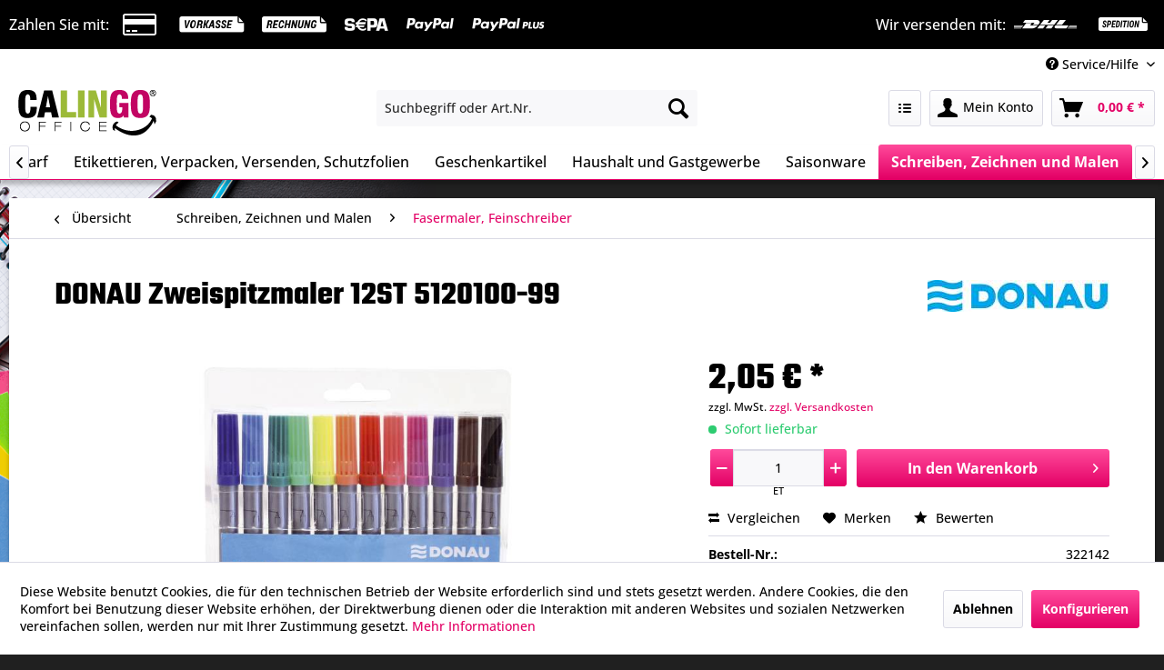

--- FILE ---
content_type: text/html; charset=UTF-8
request_url: https://calingo-office.de/322142-donau-zweispitzmaler-12st-5120100-99
body_size: 32675
content:
<!DOCTYPE html> <html class="no-js" lang="de" itemscope="itemscope" itemtype="https://schema.org/WebPage"> <head> <meta charset="utf-8"> <meta name="author" content="Thomas Kellerer" /> <meta name="robots" content="index,follow" /> <meta name="revisit-after" content="15 days" /> <meta name="keywords" content="Filzstifte,Fasermaler, schreiber,Zweispitzmaler" /> <meta name="description" content="DONAU Zweispitzmaler 12ST 5120100 99" /> <meta property="og:type" content="product" /> <meta property="og:site_name" content="CALINGO OFFICE" /> <meta property="og:url" content="https://calingo-office.de/322142-donau-zweispitzmaler-12st-5120100-99" /> <meta property="og:title" content="DONAU Zweispitzmaler 12ST 5120100-99" /> <meta property="og:description" content="Farbige Duo-Fasermaler, 12 Stück, jeweils mit einer dicken und einer dünnen Schreibspitze, zum Malen und Schreiben." /> <meta property="og:image" content="https://calingo-office.de/media/image/d3/8e/c0/donau_5120100-99.jpg" /> <meta property="product:brand" content="DONAU" /> <meta property="product:price" content="2,05" /> <meta property="product:product_link" content="https://calingo-office.de/322142-donau-zweispitzmaler-12st-5120100-99" /> <meta name="twitter:card" content="product" /> <meta name="twitter:site" content="CALINGO OFFICE" /> <meta name="twitter:title" content="DONAU Zweispitzmaler 12ST 5120100-99" /> <meta name="twitter:description" content="Farbige Duo-Fasermaler, 12 Stück, jeweils mit einer dicken und einer dünnen Schreibspitze, zum Malen und Schreiben." /> <meta name="twitter:image" content="https://calingo-office.de/media/image/d3/8e/c0/donau_5120100-99.jpg" /> <meta itemprop="copyrightHolder" content="CALINGO OFFICE" /> <meta itemprop="copyrightYear" content="2014" /> <meta itemprop="isFamilyFriendly" content="True" /> <meta itemprop="image" content="https://calingo-office.de/media/image/33/32/57/Logo_Webseite.png" /> <meta name="viewport" content="width=device-width, initial-scale=1.0"> <meta name="mobile-web-app-capable" content="yes"> <meta name="apple-mobile-web-app-title" content="CALINGO OFFICE"> <meta name="apple-mobile-web-app-capable" content="yes"> <meta name="apple-mobile-web-app-status-bar-style" content="default"> <link rel="apple-touch-icon-precomposed" href="https://calingo-office.de/media/image/65/54/8a/Calingo-Mini-Apple.png"> <link rel="shortcut icon" href="https://calingo-office.de/media/image/0e/81/c5/Favicon.png"> <meta name="msapplication-navbutton-color" content="#e30065" /> <meta name="application-name" content="CALINGO OFFICE" /> <meta name="msapplication-starturl" content="https://calingo-office.de/" /> <meta name="msapplication-window" content="width=1024;height=768" /> <meta name="msapplication-TileImage" content="https://calingo-office.de/media/image/e5/00/6a/Calingo-Mini-Win.png"> <meta name="msapplication-TileColor" content="#e30065"> <meta name="theme-color" content="#e30065" /> <link rel="canonical" href="https://calingo-office.de/322142-donau-zweispitzmaler-12st-5120100-99" /> <title itemprop="name">DONAU Zweispitzmaler 12ST 5120100-99 | Fasermaler, Feinschreiber | Schreiben, Zeichnen und Malen | CALINGO OFFICE</title> <link href="/web/cache/1763760604_3005c3a57f188d173ebdcb9b6154a316.css" media="all" rel="stylesheet" type="text/css" /> <script>
window.basketData = {
hasData: false,
data:[]
};
</script> <div data-googleAnalytics="true" data-googleConversionID="1051112647" data-googleConversionLabel="B2olCMOJxQQQx-ma9QM" data-googleConversionLanguage="de" data-googleTrackingID="G-8WRVL7HZ33" data-googleAnonymizeIp="1" data-googleOptOutCookie="" data-googleTrackingLibrary="ua" data-realAmount="" data-showCookieNote="1" data-cookieNoteMode="1" > </div> </head> <body class="is--ctl-detail is--act-index is--no-sidebar" > <div data-paypalUnifiedMetaDataContainer="true" data-paypalUnifiedRestoreOrderNumberUrl="https://calingo-office.de/widgets/PaypalUnifiedOrderNumber/restoreOrderNumber" class="is--hidden"> </div> <script>
(function (w, k) { w[k] = window[k] || function () { (window[k].q = window[k].q || []).push(arguments) } })(window, "doofinderApp");
doofinderApp('config', 'currency', 'EUR');
manageScriptCookies(isCookieEnabled());
window.onload = function () {
$.subscribe('plugin/swCookieConsentManager/onBuildCookiePreferences', function (event, plugin, preferences) {
manageScriptCookies(preferences.groups.comfort.cookies.doofinder.active);
});
};
function isCookieEnabled() {
const preferencesCookie = document.cookie.split('; ').find(cookie => cookie.startsWith('cookiePreferences='));
const allowCookie = document.cookie.split('; ').find(cookie => cookie.startsWith('allowCookie='));
if (preferencesCookie) {
const preferences = JSON.parse(preferencesCookie.split('cookiePreferences=')[1]);
return preferences.groups.comfort.cookies.doofinder.active;
}else if(allowCookie) {
const cookie = JSON.parse(allowCookie.split('allowCookie=')[1]);
return cookie;
}
return false;
}
function manageScriptCookies(cookieEnabled) {
if (cookieEnabled) {
if (typeof Doofinder !== "undefined") {
Doofinder.enableCookies();
} else {
doofinderApp("config", "require_cookies_consent", false);
}
} else {
if (typeof Doofinder !== "undefined") {
Doofinder.disableCookies();
}
}
}
</script> <script src="https://eu1-config.doofinder.com/2.x/fd6a0a84-7015-499f-925f-2a0a6aa7ba72.js" async></script>  <div id="df-bogus-cart" data-eventName="doofinder.cart.add" data-showModal="false" data-addArticleUrl="https://calingo-office.de/checkout/ajaxAddArticleCart"></div>  <div class="page-wrap"> <noscript class="noscript-main"> <div class="alert is--warning"> <div class="alert--icon"> <i class="icon--element icon--warning"></i> </div> <div class="alert--content"> Um CALINGO&#x20;OFFICE in vollem Umfang nutzen zu k&ouml;nnen, empfehlen wir Ihnen Javascript in Ihrem Browser zu aktiveren. </div> </div> </noscript> <div class="payments-panel payments-panel--header payments-panel-hidden zenit--visible-xs zenit--visible-s zenit--visible-m zenit--visible-l zenit--visible-xl "> <div class="container block-group"> <div class="block block--payments payment-methods-default hover-animation"> <span>Zahlen Sie mit:</span> <ul> <li> <i class="zenit-payment-icon-credit-card"></i> </li> <li> <i class="zenit-payment-icon-vorkasse"></i> </li> <li> <i class="zenit-payment-icon-rechnung"></i> </li> <li> <i class="zenit-payment-icon-sepa"></i> </li> <li> <i class="zenit-payment-icon-paypal"></i> </li> <li> <i class="zenit-payment-icon-paypal-plus"></i> </li> <li> <i class=""></i> </li> </ul> </div> <div class="block block--shipping shipping-methods-default hover-animation"> <span>Wir versenden mit:</span> <ul> <li> <i class="zenit-shipping-icon-dhl"></i> </li> <li> <i class="zenit-shipping-icon-spedition"></i> </li> </ul> </div> </div> </div> <header class="header-main"> <div class="top-bar"> <div class="container block-group"> <nav class="top-bar--navigation block" role="menubar">   <div class="navigation--entry entry--compare is--hidden" role="menuitem" aria-haspopup="true" data-drop-down-menu="true">   </div> <div class="navigation--entry entry--service has--drop-down" role="menuitem" aria-haspopup="true" data-drop-down-menu="true"> <i class="icon--service"></i> Service/Hilfe <ul class="service--list is--rounded" role="menu"> <li class="service--entry" role="menuitem"> <a class="service--link" href="javascript:openCookieConsentManager()" title="Cookie-Einstellungen" > Cookie-Einstellungen </a> </li> <li class="service--entry" role="menuitem"> <a class="service--link" href="https://calingo-office.de/lieferbedingungen" title="Lieferbedingungen" > Lieferbedingungen </a> </li> <li class="service--entry" role="menuitem"> <a class="service--link" href="https://calingo-office.de/versandkosten" title="Versandkosten" > Versandkosten </a> </li> </ul> </div> </nav> </div> </div> <div class="container header--navigation"> <div class="logo-main block-group" role="banner"> <div class="logo--shop block"> <a class="logo--link" href="https://calingo-office.de/" title="CALINGO OFFICE - zur Startseite wechseln"> <picture> <source srcset="https://calingo-office.de/media/image/33/32/57/Logo_Webseite.png" media="(min-width: 78.75em)"> <source srcset="https://calingo-office.de/media/image/33/32/57/Logo_Webseite.png" media="(min-width: 64em)"> <source srcset="https://calingo-office.de/media/image/33/32/57/Logo_Webseite.png" media="(min-width: 48em)"> <img srcset="https://calingo-office.de/media/image/33/32/57/Logo_Webseite.png" alt="CALINGO OFFICE - zur Startseite wechseln" /> </picture> </a> </div> </div> <nav class="shop--navigation block-group"> <ul class="navigation--list block-group" role="menubar"> <li class="navigation--entry entry--menu-left" role="menuitem"> <a class="entry--link entry--trigger btn is--icon-left" href="#offcanvas--left" data-offcanvas="true" data-offCanvasSelector=".sidebar-main" aria-label="Menü"> <i class="icon--menu"></i> Menü </a> </li> <li class="navigation--entry entry--search" role="menuitem" data-search="true" aria-haspopup="true" data-minLength="3"> <a class="btn entry--link entry--trigger" href="#show-hide--search" title="Suche anzeigen / schließen" aria-label="Suche anzeigen / schließen"> <i class="icon--search"></i> <span class="search--display">Suchen</span> </a> <form action="/search" method="get" class="main-search--form"> <input type="search" name="sSearch" aria-label="Suchbegriff oder Art.Nr." class="main-search--field" autocomplete="off" autocapitalize="off" placeholder="Suchbegriff oder Art.Nr." maxlength="60" /> <button type="submit" class="main-search--button" aria-label="Suchen"> <i class="icon--search"></i> <span class="main-search--text">Suchen</span> </button> <div class="form--ajax-loader">&nbsp;</div> </form> <div class="main-search--results"></div> </li>  <li class="navigation--entry entry--notepad" role="menuitem"> <a href="https://calingo-office.de/note" title="Merkzettel" class="btn"> <i class="icon--numbered-list"></i> </a> </li> <li class="navigation--entry entry--account with-slt" role="menuitem" data-offcanvas="true" data-offCanvasSelector=".account--dropdown-navigation"> <a href="https://calingo-office.de/account" title="Mein Konto" aria-label="Mein Konto" class="btn is--icon-left entry--link account--link"> <i class="icon--account"></i> <span class="account--display"> Mein Konto </span> </a> <div class="account--dropdown-navigation"> <div class="navigation--smartphone"> <div class="entry--close-off-canvas"> <a href="#close-account-menu" class="account--close-off-canvas" title="Menü schließen" aria-label="Menü schließen"> Menü schließen <i class="icon--arrow-right"></i> </a> </div> </div> <div class="account--menu is--rounded is--personalized"> <span class="navigation--headline"> Mein Konto </span> <div class="account--menu-container"> <ul class="sidebar--navigation navigation--list is--level0 show--active-items"> <li class="navigation--entry"> <span class="navigation--signin"> <a href="https://calingo-office.de/account#hide-registration" class="blocked--link btn is--primary navigation--signin-btn" data-collapseTarget="#registration" data-action="close"> Anmelden </a> <span class="navigation--register"> oder <a href="https://calingo-office.de/account#show-registration" class="blocked--link" data-collapseTarget="#registration" data-action="open"> registrieren </a> </span> </span> </li> <li class="navigation--entry"> <a href="https://calingo-office.de/account" title="Übersicht" class="navigation--link"> Übersicht </a> </li> <li class="navigation--entry"> <a href="https://calingo-office.de/account/profile" title="Persönliche Daten" class="navigation--link" rel="nofollow"> Persönliche Daten </a> </li> <li class="navigation--entry"> <a href="https://calingo-office.de/address/index/sidebar/" title="Adressen" class="navigation--link" rel="nofollow"> Adressen </a> </li> <li class="navigation--entry"> <a href="https://calingo-office.de/account/payment" title="Zahlungsarten" class="navigation--link" rel="nofollow"> Zahlungsarten </a> </li> <li class="navigation--entry"> <a href="https://calingo-office.de/account/orders" title="Bestellungen" class="navigation--link" rel="nofollow"> Bestellungen </a> </li> <li class="navigation--entry"> <a href="https://calingo-office.de/note" title="Merkzettel" class="navigation--link" rel="nofollow"> Merkzettel </a> </li> <li class="navigation--entry is--quick-order"> <a href="https://calingo-office.de/quick-order" title="Schnellbestellung" class="navigation--link "> Schnellbestellung </a> </li> </ul> </div> </div> </div> </li> <li class="navigation--entry entry--cart" role="menuitem"> <a class="btn is--icon-left cart--link" href="https://calingo-office.de/checkout/cart" title="Warenkorb" aria-label="Warenkorb"> <span class="cart--display"> Warenkorb </span> <span class="badge is--primary is--minimal cart--quantity is--hidden">0</span> <i class="icon--basket"></i> <span class="cart--amount"> 0,00&nbsp;&euro; * </span> </a> <div class="ajax-loader">&nbsp;</div> </li>  </ul> </nav> <div class="container--ajax-cart" data-collapse-cart="true" data-displayMode="offcanvas"></div> </div> </header> <nav class="navigation-main"> <div class="container" data-menu-scroller="true" data-listSelector=".navigation--list.container" data-viewPortSelector=".navigation--list-wrapper"> <div class="navigation--list-wrapper"> <ul class="navigation--list container" role="menubar" itemscope="itemscope" itemtype="https://schema.org/SiteNavigationElement"> <li class="navigation--entry is--home" role="menuitem"><a class="navigation--link is--first" href="https://calingo-office.de/" title="Home" aria-label="Home" itemprop="url"><span itemprop="name">Home</span></a></li><li class="navigation--entry" role="menuitem"><a class="navigation--link" href="https://calingo-office.de/angebote" title="Angebote" aria-label="Angebote" itemprop="url"><span itemprop="name">Angebote</span></a></li><li class="navigation--entry" role="menuitem"><a class="navigation--link" href="https://calingo-office.de/beschreiben-papiere" title="Beschreiben, Papiere" aria-label="Beschreiben, Papiere" itemprop="url"><span itemprop="name">Beschreiben, Papiere</span></a></li><li class="navigation--entry" role="menuitem"><a class="navigation--link" href="https://calingo-office.de/buerobedarf" title="Bürobedarf" aria-label="Bürobedarf" itemprop="url"><span itemprop="name">Bürobedarf</span></a></li><li class="navigation--entry" role="menuitem"><a class="navigation--link" href="https://calingo-office.de/etikettieren-verpacken-versenden-schutzfolien" title="Etikettieren, Verpacken, Versenden, Schutzfolien" aria-label="Etikettieren, Verpacken, Versenden, Schutzfolien" itemprop="url"><span itemprop="name">Etikettieren, Verpacken, Versenden, Schutzfolien</span></a></li><li class="navigation--entry" role="menuitem"><a class="navigation--link" href="https://calingo-office.de/geschenkartikel" title="Geschenkartikel" aria-label="Geschenkartikel" itemprop="url"><span itemprop="name">Geschenkartikel</span></a></li><li class="navigation--entry" role="menuitem"><a class="navigation--link" href="https://calingo-office.de/haushalt-und-gastgewerbe" title="Haushalt und Gastgewerbe" aria-label="Haushalt und Gastgewerbe" itemprop="url"><span itemprop="name">Haushalt und Gastgewerbe</span></a></li><li class="navigation--entry" role="menuitem"><a class="navigation--link" href="https://calingo-office.de/saisonware" title="Saisonware" aria-label="Saisonware" itemprop="url"><span itemprop="name">Saisonware</span></a></li><li class="navigation--entry is--active" role="menuitem"><a class="navigation--link is--active" href="https://calingo-office.de/schreiben-zeichnen-und-malen" title="Schreiben, Zeichnen und Malen" aria-label="Schreiben, Zeichnen und Malen" itemprop="url"><span itemprop="name">Schreiben, Zeichnen und Malen</span></a></li><li class="navigation--entry" role="menuitem"><a class="navigation--link" href="https://calingo-office.de/schulbedarf" title="Schulbedarf" aria-label="Schulbedarf" itemprop="url"><span itemprop="name">Schulbedarf</span></a></li><li class="navigation--entry" role="menuitem"><a class="navigation--link" href="https://calingo-office.de/spiele-basteln-hobby" title="Spiele, Basteln, Hobby" aria-label="Spiele, Basteln, Hobby" itemprop="url"><span itemprop="name">Spiele, Basteln, Hobby</span></a></li> </ul> </div> <div class="advanced-menu" data-advanced-menu="true" data-hoverDelay="250"> <div class="menu--container"> <div class="button-container"> <a href="https://calingo-office.de/angebote" class="button--category" aria-label="Zur Kategorie Angebote" title="Zur Kategorie Angebote"> <i class="icon--arrow-right"></i> Zur Kategorie Angebote </a> <span class="button--close"> <i class="icon--cross"></i> </span> </div> </div> <div class="menu--container"> <div class="button-container"> <a href="https://calingo-office.de/beschreiben-papiere" class="button--category" aria-label="Zur Kategorie Beschreiben, Papiere" title="Zur Kategorie Beschreiben, Papiere"> <i class="icon--arrow-right"></i> Zur Kategorie Beschreiben, Papiere </a> <span class="button--close"> <i class="icon--cross"></i> </span> </div> <div class="content--wrapper has--content"> <ul class="menu--list menu--level-0 columns--4" style="width: 100%;"> <li class="menu--list-item item--level-0" style="width: 100%"> <a href="https://calingo-office.de/beschreiben-papiere/bastelpapier" class="menu--list-item-link" aria-label="Bastelpapier" title="Bastelpapier">Bastelpapier</a> </li> <li class="menu--list-item item--level-0" style="width: 100%"> <a href="https://calingo-office.de/beschreiben-papiere/bastelpapier-und-bastelset" class="menu--list-item-link" aria-label="Bastelpapier und Bastelset" title="Bastelpapier und Bastelset">Bastelpapier und Bastelset</a> </li> <li class="menu--list-item item--level-0" style="width: 100%"> <a href="https://calingo-office.de/beschreiben-papiere/bloecke-collegeblock-kollegeblock-kollegebloecke-collegebloecke-ringbucheinlage" class="menu--list-item-link" aria-label="Blöcke, Collegeblock, Kollegeblock, Kollegeblöcke, Collegeblöcke, Ringbucheinlage" title="Blöcke, Collegeblock, Kollegeblock, Kollegeblöcke, Collegeblöcke, Ringbucheinlage">Blöcke, Collegeblock, Kollegeblock, Kollegeblöcke, Collegeblöcke, Ringbucheinlage</a> </li> <li class="menu--list-item item--level-0" style="width: 100%"> <a href="https://calingo-office.de/beschreiben-papiere/bloecke-kanzleipapiere-collegebloecke-ringbucheinlagen" class="menu--list-item-link" aria-label="Blöcke, Kanzleipapiere, Collegeblöcke, Ringbucheinlagen" title="Blöcke, Kanzleipapiere, Collegeblöcke, Ringbucheinlagen">Blöcke, Kanzleipapiere, Collegeblöcke, Ringbucheinlagen</a> </li> <li class="menu--list-item item--level-0" style="width: 100%"> <a href="https://calingo-office.de/beschreiben-papiere/buecher-malbuecher-und-malbloecke" class="menu--list-item-link" aria-label="Bücher, Malbücher und Malblöcke" title="Bücher, Malbücher und Malblöcke">Bücher, Malbücher und Malblöcke</a> </li> <li class="menu--list-item item--level-0" style="width: 100%"> <a href="https://calingo-office.de/beschreiben-papiere/buchschutzfolien-notizzettel-zettelboxen-zettelspiesser" class="menu--list-item-link" aria-label="Buchschutzfolien, Notizzettel, Zettelboxen, Zettelspießer" title="Buchschutzfolien, Notizzettel, Zettelboxen, Zettelspießer">Buchschutzfolien, Notizzettel, Zettelboxen, Zettelspießer</a> </li> <li class="menu--list-item item--level-0" style="width: 100%"> <a href="https://calingo-office.de/beschreiben-papiere/bueropapiere-briefpapiere-und-briefumschlaege" class="menu--list-item-link" aria-label="Büropapiere, Briefpapiere und Briefumschläge" title="Büropapiere, Briefpapiere und Briefumschläge">Büropapiere, Briefpapiere und Briefumschläge</a> </li> <li class="menu--list-item item--level-0" style="width: 100%"> <a href="https://calingo-office.de/beschreiben-papiere/business-papierprodukte" class="menu--list-item-link" aria-label="Business Papierprodukte" title="Business Papierprodukte">Business Papierprodukte</a> </li> <li class="menu--list-item item--level-0" style="width: 100%"> <a href="https://calingo-office.de/beschreiben-papiere/design-karten-und-tischkarten" class="menu--list-item-link" aria-label="Design Karten und Tischkarten" title="Design Karten und Tischkarten">Design Karten und Tischkarten</a> </li> <li class="menu--list-item item--level-0" style="width: 100%"> <a href="https://calingo-office.de/beschreiben-papiere/designpapiere-urkunden" class="menu--list-item-link" aria-label="Designpapiere, Urkunden" title="Designpapiere, Urkunden">Designpapiere, Urkunden</a> </li> <li class="menu--list-item item--level-0" style="width: 100%"> <a href="https://calingo-office.de/beschreiben-papiere/flechten" class="menu--list-item-link" aria-label="Flechten" title="Flechten">Flechten</a> </li> <li class="menu--list-item item--level-0" style="width: 100%"> <a href="https://calingo-office.de/beschreiben-papiere/folien-fuer-kopierer-laser-und-inkjetdrucker" class="menu--list-item-link" aria-label="Folien für Kopierer, Laser- und Inkjetdrucker" title="Folien für Kopierer, Laser- und Inkjetdrucker">Folien für Kopierer, Laser- und Inkjetdrucker</a> </li> <li class="menu--list-item item--level-0" style="width: 100%"> <a href="https://calingo-office.de/beschreiben-papiere/formulare-vertraege-selbstdruchschreibepapier" class="menu--list-item-link" aria-label="Formulare, Verträge, Selbstdruchschreibepapier" title="Formulare, Verträge, Selbstdruchschreibepapier">Formulare, Verträge, Selbstdruchschreibepapier</a> </li> <li class="menu--list-item item--level-0" style="width: 100%"> <a href="https://calingo-office.de/beschreiben-papiere/geschaeftskorrespondenz-urkundenpapiere-und-wasserzeichenpapiere" class="menu--list-item-link" aria-label="Geschäftskorrespondenz, Urkundenpapiere und Wasserzeichenpapiere" title="Geschäftskorrespondenz, Urkundenpapiere und Wasserzeichenpapiere">Geschäftskorrespondenz, Urkundenpapiere und Wasserzeichenpapiere</a> </li> <li class="menu--list-item item--level-0" style="width: 100%"> <a href="https://calingo-office.de/beschreiben-papiere/inkjet-laser-fotopapiere" class="menu--list-item-link" aria-label="Inkjet-, Laser-, Fotopapiere" title="Inkjet-, Laser-, Fotopapiere">Inkjet-, Laser-, Fotopapiere</a> </li> <li class="menu--list-item item--level-0" style="width: 100%"> <a href="https://calingo-office.de/beschreiben-papiere/inkjet-plotter-und-grossformat-papiere" class="menu--list-item-link" aria-label="Inkjet-, Plotter- und Großformat-Papiere" title="Inkjet-, Plotter- und Großformat-Papiere">Inkjet-, Plotter- und Großformat-Papiere</a> </li> <li class="menu--list-item item--level-0" style="width: 100%"> <a href="https://calingo-office.de/beschreiben-papiere/kladden-geschaeftsbuecher-notizbuecher" class="menu--list-item-link" aria-label="Kladden, Geschäftsbücher, Notizbücher" title="Kladden, Geschäftsbücher, Notizbücher">Kladden, Geschäftsbücher, Notizbücher</a> </li> <li class="menu--list-item item--level-0" style="width: 100%"> <a href="https://calingo-office.de/beschreiben-papiere/multifunktions-inkjet-laser-kopierpapiere" class="menu--list-item-link" aria-label="Multifunktions-, Inkjet-, Laser-, Kopierpapiere" title="Multifunktions-, Inkjet-, Laser-, Kopierpapiere">Multifunktions-, Inkjet-, Laser-, Kopierpapiere</a> </li> <li class="menu--list-item item--level-0" style="width: 100%"> <a href="https://calingo-office.de/beschreiben-papiere/pc-geschaeftskarten-und-software" class="menu--list-item-link" aria-label="PC-Geschäftskarten und Software" title="PC-Geschäftskarten und Software">PC-Geschäftskarten und Software</a> </li> <li class="menu--list-item item--level-0" style="width: 100%"> <a href="https://calingo-office.de/beschreiben-papiere/pc-visitenkarten-und-software" class="menu--list-item-link" aria-label="PC-Visitenkarten und Software" title="PC-Visitenkarten und Software">PC-Visitenkarten und Software</a> </li> <li class="menu--list-item item--level-0" style="width: 100%"> <a href="https://calingo-office.de/beschreiben-papiere/ringmappen-sichtbuecher-praesentations-ringbuecher" class="menu--list-item-link" aria-label="Ringmappen, Sichtbücher, Präsentations-Ringbücher" title="Ringmappen, Sichtbücher, Präsentations-Ringbücher">Ringmappen, Sichtbücher, Präsentations-Ringbücher</a> </li> <li class="menu--list-item item--level-0" style="width: 100%"> <a href="https://calingo-office.de/beschreiben-papiere/schreibtischset-sigel-eyestyle" class="menu--list-item-link" aria-label="Schreibtischset Sigel eyestyle" title="Schreibtischset Sigel eyestyle">Schreibtischset Sigel eyestyle</a> </li> <li class="menu--list-item item--level-0" style="width: 100%"> <a href="https://calingo-office.de/beschreiben-papiere/schulhefte" class="menu--list-item-link" aria-label="Schulhefte" title="Schulhefte">Schulhefte</a> </li> <li class="menu--list-item item--level-0" style="width: 100%"> <a href="https://calingo-office.de/beschreiben-papiere/spezialpapiere" class="menu--list-item-link" aria-label="Spezialpapiere" title="Spezialpapiere">Spezialpapiere</a> </li> <li class="menu--list-item item--level-0" style="width: 100%"> <a href="https://calingo-office.de/beschreiben-papiere/tonpapier" class="menu--list-item-link" aria-label="Tonpapier" title="Tonpapier">Tonpapier</a> </li> <li class="menu--list-item item--level-0" style="width: 100%"> <a href="https://calingo-office.de/beschreiben-papiere/tonpapier-fotokarton" class="menu--list-item-link" aria-label="Tonpapier / Fotokarton" title="Tonpapier / Fotokarton">Tonpapier / Fotokarton</a> </li> <li class="menu--list-item item--level-0" style="width: 100%"> <a href="https://calingo-office.de/beschreiben-papiere/transparentpapier" class="menu--list-item-link" aria-label="Transparentpapier" title="Transparentpapier">Transparentpapier</a> </li> <li class="menu--list-item item--level-0" style="width: 100%"> <a href="https://calingo-office.de/beschreiben-papiere/umwelt-recyclingpapiere" class="menu--list-item-link" aria-label="Umwelt-, Recyclingpapiere" title="Umwelt-, Recyclingpapiere">Umwelt-, Recyclingpapiere</a> </li> <li class="menu--list-item item--level-0" style="width: 100%"> <a href="https://calingo-office.de/beschreiben-papiere/versand-und-verpackungsmaterial" class="menu--list-item-link" aria-label="Versand- und Verpackungsmaterial" title="Versand- und Verpackungsmaterial">Versand- und Verpackungsmaterial</a> </li> <li class="menu--list-item item--level-0" style="width: 100%"> <a href="https://calingo-office.de/beschreiben-papiere/weihnachtskarten" class="menu--list-item-link" aria-label="Weihnachtskarten" title="Weihnachtskarten">Weihnachtskarten</a> </li> <li class="menu--list-item item--level-0" style="width: 100%"> <a href="https://calingo-office.de/beschreiben-papiere/weihnachtspapier-und-umschlaege" class="menu--list-item-link" aria-label="Weihnachtspapier und -Umschläge" title="Weihnachtspapier und -Umschläge">Weihnachtspapier und -Umschläge</a> </li> <li class="menu--list-item item--level-0" style="width: 100%"> <a href="https://calingo-office.de/beschreiben-papiere/weihnachtsverpackungen" class="menu--list-item-link" aria-label="Weihnachtsverpackungen" title="Weihnachtsverpackungen">Weihnachtsverpackungen</a> </li> <li class="menu--list-item item--level-0" style="width: 100%"> <a href="https://calingo-office.de/beschreiben-papiere/zeichenpapier" class="menu--list-item-link" aria-label="Zeichenpapier" title="Zeichenpapier">Zeichenpapier</a> </li> <li class="menu--list-item item--level-0" style="width: 100%"> <a href="https://calingo-office.de/beschreiben-papiere/zeichenpapiere" class="menu--list-item-link" aria-label="Zeichenpapiere" title="Zeichenpapiere">Zeichenpapiere</a> </li> </ul> </div> </div> <div class="menu--container"> <div class="button-container"> <a href="https://calingo-office.de/buerobedarf" class="button--category" aria-label="Zur Kategorie Bürobedarf" title="Zur Kategorie Bürobedarf"> <i class="icon--arrow-right"></i> Zur Kategorie Bürobedarf </a> <span class="button--close"> <i class="icon--cross"></i> </span> </div> <div class="content--wrapper has--content"> <ul class="menu--list menu--level-0 columns--4" style="width: 100%;"> <li class="menu--list-item item--level-0" style="width: 100%"> <a href="https://calingo-office.de/buerobedarf/abfallsammler-und-zubehoer" class="menu--list-item-link" aria-label="Abfallsammler und Zubehör" title="Abfallsammler und Zubehör">Abfallsammler und Zubehör</a> </li> <li class="menu--list-item item--level-0" style="width: 100%"> <a href="https://calingo-office.de/buerobedarf/abteilungs-aktenvernichter" class="menu--list-item-link" aria-label="Abteilungs-Aktenvernichter" title="Abteilungs-Aktenvernichter">Abteilungs-Aktenvernichter</a> </li> <li class="menu--list-item item--level-0" style="width: 100%"> <a href="https://calingo-office.de/buerobedarf/additions-und-kassenrollen" class="menu--list-item-link" aria-label="Additions- und Kassenrollen" title="Additions- und Kassenrollen">Additions- und Kassenrollen</a> </li> <li class="menu--list-item item--level-0" style="width: 100%"> <a href="https://calingo-office.de/buerobedarf/akkubesen-sauger-und-zubehoer" class="menu--list-item-link" aria-label="Akkubesen, Sauger und Zubehör" title="Akkubesen, Sauger und Zubehör">Akkubesen, Sauger und Zubehör</a> </li> <li class="menu--list-item item--level-0" style="width: 100%"> <a href="https://calingo-office.de/buerobedarf/aktentaschen-schreibmappen" class="menu--list-item-link" aria-label="Aktentaschen, Schreibmappen" title="Aktentaschen, Schreibmappen">Aktentaschen, Schreibmappen</a> </li> <li class="menu--list-item item--level-0" style="width: 100%"> <a href="https://calingo-office.de/buerobedarf/aktenvernichter-und-zubehoer" class="menu--list-item-link" aria-label="Aktenvernichter und Zubehör" title="Aktenvernichter und Zubehör">Aktenvernichter und Zubehör</a> </li> <li class="menu--list-item item--level-0" style="width: 100%"> <a href="https://calingo-office.de/buerobedarf/alternativ-inkjet-patronen-und-zubehoer-fuer-drucker" class="menu--list-item-link" aria-label="Alternativ Inkjet-Patronen und Zubehör für Drucker" title="Alternativ Inkjet-Patronen und Zubehör für Drucker">Alternativ Inkjet-Patronen und Zubehör für Drucker</a> </li> <li class="menu--list-item item--level-0" style="width: 100%"> <a href="https://calingo-office.de/buerobedarf/alternativ-toner-fuer-laserdrucker-laserfax-und-kopierer" class="menu--list-item-link" aria-label="Alternativ Toner für Laserdrucker, Laserfax und Kopierer" title="Alternativ Toner für Laserdrucker, Laserfax und Kopierer">Alternativ Toner für Laserdrucker, Laserfax und Kopierer</a> </li> <li class="menu--list-item item--level-0" style="width: 100%"> <a href="https://calingo-office.de/buerobedarf/anrufbeantworter-und-telefone-und-handys" class="menu--list-item-link" aria-label="Anrufbeantworter und Telefone und Handys" title="Anrufbeantworter und Telefone und Handys">Anrufbeantworter und Telefone und Handys</a> </li> <li class="menu--list-item item--level-0" style="width: 100%"> <a href="https://calingo-office.de/buerobedarf/anrufbeantworter-telefone-und-handys" class="menu--list-item-link" aria-label="Anrufbeantworter, Telefone und Handys" title="Anrufbeantworter, Telefone und Handys">Anrufbeantworter, Telefone und Handys</a> </li> <li class="menu--list-item item--level-0" style="width: 100%"> <a href="https://calingo-office.de/buerobedarf/arbeitssicherheit" class="menu--list-item-link" aria-label="Arbeitssicherheit" title="Arbeitssicherheit">Arbeitssicherheit</a> </li> <li class="menu--list-item item--level-0" style="width: 100%"> <a href="https://calingo-office.de/buerobedarf/archivablage" class="menu--list-item-link" aria-label="Archivablage" title="Archivablage">Archivablage</a> </li> <li class="menu--list-item item--level-0" style="width: 100%"> <a href="https://calingo-office.de/buerobedarf/barcodescanner" class="menu--list-item-link" aria-label="Barcodescanner" title="Barcodescanner">Barcodescanner</a> </li> <li class="menu--list-item item--level-0" style="width: 100%"> <a href="https://calingo-office.de/buerobedarf/batterien-akkus-ladegeraete" class="menu--list-item-link" aria-label="Batterien, Akkus, Ladegeräte" title="Batterien, Akkus, Ladegeräte">Batterien, Akkus, Ladegeräte</a> </li> <li class="menu--list-item item--level-0" style="width: 100%"> <a href="https://calingo-office.de/buerobedarf/bau-handwerk" class="menu--list-item-link" aria-label="Bau &amp; Handwerk " title="Bau &amp; Handwerk ">Bau & Handwerk </a> </li> <li class="menu--list-item item--level-0" style="width: 100%"> <a href="https://calingo-office.de/buerobedarf/begleitpapiertaschen-adressaufkleber-postkarten" class="menu--list-item-link" aria-label="Begleitpapiertaschen, Adressaufkleber, Postkarten" title="Begleitpapiertaschen, Adressaufkleber, Postkarten">Begleitpapiertaschen, Adressaufkleber, Postkarten</a> </li> <li class="menu--list-item item--level-0" style="width: 100%"> <a href="https://calingo-office.de/buerobedarf/beschriftungssysteme-etikettendrucker-und-zubehoer" class="menu--list-item-link" aria-label="Beschriftungssysteme, Etikettendrucker und Zubehör" title="Beschriftungssysteme, Etikettendrucker und Zubehör">Beschriftungssysteme, Etikettendrucker und Zubehör</a> </li> <li class="menu--list-item item--level-0" style="width: 100%"> <a href="https://calingo-office.de/buerobedarf/bewerbungssets-und-mappen" class="menu--list-item-link" aria-label="Bewerbungssets und -mappen" title="Bewerbungssets und -mappen">Bewerbungssets und -mappen</a> </li> <li class="menu--list-item item--level-0" style="width: 100%"> <a href="https://calingo-office.de/buerobedarf/bind-systemplaner" class="menu--list-item-link" aria-label="bind Systemplaner" title="bind Systemplaner">bind Systemplaner</a> </li> <li class="menu--list-item item--level-0" style="width: 100%"> <a href="https://calingo-office.de/cat/index/sCategory/28401" class="menu--list-item-link" aria-label="Bindesysteme und Zubehör (Plastik- Drahtbindung)" title="Bindesysteme und Zubehör (Plastik- Drahtbindung)">Bindesysteme und Zubehör (Plastik- Drahtbindung)</a> </li> <li class="menu--list-item item--level-0" style="width: 100%"> <a href="https://calingo-office.de/buerobedarf/bindesysteme-und-zubehoer-plastik-drahtbindung" class="menu--list-item-link" aria-label="Bindesysteme und Zubehör (Plastik-/Drahtbindung)" title="Bindesysteme und Zubehör (Plastik-/Drahtbindung)">Bindesysteme und Zubehör (Plastik-/Drahtbindung)</a> </li> <li class="menu--list-item item--level-0" style="width: 100%"> <a href="https://calingo-office.de/buerobedarf/blickschutz" class="menu--list-item-link" aria-label="Blickschutz" title="Blickschutz">Blickschutz</a> </li> <li class="menu--list-item item--level-0" style="width: 100%"> <a href="https://calingo-office.de/buerobedarf/bloecke-kanzleipapiere-collegebloecke-ringbucheinlagen" class="menu--list-item-link" aria-label="Blöcke, Kanzleipapiere, Collegeblöcke, Ringbucheinlagen" title="Blöcke, Kanzleipapiere, Collegeblöcke, Ringbucheinlagen">Blöcke, Kanzleipapiere, Collegeblöcke, Ringbucheinlagen</a> </li> <li class="menu--list-item item--level-0" style="width: 100%"> <a href="https://calingo-office.de/buerobedarf/bodenschutzmatten-heizmatten" class="menu--list-item-link" aria-label="Bodenschutzmatten, Heizmatten" title="Bodenschutzmatten, Heizmatten">Bodenschutzmatten, Heizmatten</a> </li> <li class="menu--list-item item--level-0" style="width: 100%"> <a href="https://calingo-office.de/buerobedarf/brief-und-paketwaagen" class="menu--list-item-link" aria-label="Brief- und Paketwaagen" title="Brief- und Paketwaagen">Brief- und Paketwaagen</a> </li> <li class="menu--list-item item--level-0" style="width: 100%"> <a href="https://calingo-office.de/buerobedarf/brief-ablagekoerbe-schubladenboxen" class="menu--list-item-link" aria-label="Brief-, Ablagekörbe, Schubladenboxen" title="Brief-, Ablagekörbe, Schubladenboxen">Brief-, Ablagekörbe, Schubladenboxen</a> </li> <li class="menu--list-item item--level-0" style="width: 100%"> <a href="https://calingo-office.de/buerobedarf/bsb-zeitplaner" class="menu--list-item-link" aria-label="bsb Zeitplaner" title="bsb Zeitplaner">bsb Zeitplaner</a> </li> <li class="menu--list-item item--level-0" style="width: 100%"> <a href="https://calingo-office.de/buerobedarf/buch-registraturstuetzen-cd-staender" class="menu--list-item-link" aria-label="Buch-, Registraturstützen, CD-Ständer" title="Buch-, Registraturstützen, CD-Ständer">Buch-, Registraturstützen, CD-Ständer</a> </li> <li class="menu--list-item item--level-0" style="width: 100%"> <a href="https://calingo-office.de/buerobedarf/buchschutzfolien-notizzettel-zettelboxen-zettelspiesser" class="menu--list-item-link" aria-label="Buchschutzfolien, Notizzettel, Zettelboxen, Zettelspießer" title="Buchschutzfolien, Notizzettel, Zettelboxen, Zettelspießer">Buchschutzfolien, Notizzettel, Zettelboxen, Zettelspießer</a> </li> <li class="menu--list-item item--level-0" style="width: 100%"> <a href="https://calingo-office.de/buerobedarf/buero-konferenz-und-besucherstuehle" class="menu--list-item-link" aria-label="Büro-, Konferenz- und Besucherstühle" title="Büro-, Konferenz- und Besucherstühle">Büro-, Konferenz- und Besucherstühle</a> </li> <li class="menu--list-item item--level-0" style="width: 100%"> <a href="https://calingo-office.de/buerobedarf/bueroklammerspender-akten-und-briefklammern" class="menu--list-item-link" aria-label="Büroklammerspender, Akten- und Briefklammern" title="Büroklammerspender, Akten- und Briefklammern">Büroklammerspender, Akten- und Briefklammern</a> </li> <li class="menu--list-item item--level-0" style="width: 100%"> <a href="https://calingo-office.de/buerobedarf/buerolocher-und-zubehoer" class="menu--list-item-link" aria-label="Bürolocher und Zubehör" title="Bürolocher und Zubehör">Bürolocher und Zubehör</a> </li> <li class="menu--list-item item--level-0" style="width: 100%"> <a href="https://calingo-office.de/buerobedarf/bueromoebel-bueroeinrichtung" class="menu--list-item-link" aria-label="Büromöbel, Büroeinrichtung" title="Büromöbel, Büroeinrichtung">Büromöbel, Büroeinrichtung</a> </li> <li class="menu--list-item item--level-0" style="width: 100%"> <a href="https://calingo-office.de/buerobedarf/business-papierprodukte" class="menu--list-item-link" aria-label="Business Papierprodukte" title="Business Papierprodukte">Business Papierprodukte</a> </li> <li class="menu--list-item item--level-0" style="width: 100%"> <a href="https://calingo-office.de/buerobedarf/cd-und-dvd-rohlinge-cd-marker" class="menu--list-item-link" aria-label="CD- und DVD-Rohlinge, CD-Marker" title="CD- und DVD-Rohlinge, CD-Marker">CD- und DVD-Rohlinge, CD-Marker</a> </li> <li class="menu--list-item item--level-0" style="width: 100%"> <a href="https://calingo-office.de/buerobedarf/datentraeger-aufbewahrung" class="menu--list-item-link" aria-label="Datenträger-Aufbewahrung" title="Datenträger-Aufbewahrung">Datenträger-Aufbewahrung</a> </li> <li class="menu--list-item item--level-0" style="width: 100%"> <a href="https://calingo-office.de/buerobedarf/designpapiere-urkunden" class="menu--list-item-link" aria-label="Designpapiere, Urkunden" title="Designpapiere, Urkunden">Designpapiere, Urkunden</a> </li> <li class="menu--list-item item--level-0" style="width: 100%"> <a href="https://calingo-office.de/buerobedarf/diktiergeraete-und-zubehoer" class="menu--list-item-link" aria-label="Diktiergeräte und Zubehör" title="Diktiergeräte und Zubehör">Diktiergeräte und Zubehör</a> </li> <li class="menu--list-item item--level-0" style="width: 100%"> <a href="https://calingo-office.de/buerobedarf/dockingstation" class="menu--list-item-link" aria-label="Dockingstation" title="Dockingstation">Dockingstation</a> </li> <li class="menu--list-item item--level-0" style="width: 100%"> <a href="https://calingo-office.de/buerobedarf/drucker-ablagewagen-pc-arbeitsstationen" class="menu--list-item-link" aria-label="Drucker-, Ablagewagen, PC-Arbeitsstationen" title="Drucker-, Ablagewagen, PC-Arbeitsstationen">Drucker-, Ablagewagen, PC-Arbeitsstationen</a> </li> <li class="menu--list-item item--level-0" style="width: 100%"> <a href="https://calingo-office.de/buerobedarf/echtheitspruefung" class="menu--list-item-link" aria-label="Echtheitsprüfung" title="Echtheitsprüfung">Echtheitsprüfung</a> </li> <li class="menu--list-item item--level-0" style="width: 100%"> <a href="https://calingo-office.de/buerobedarf/edv-zubehoere" class="menu--list-item-link" aria-label="Edv-Zubehöre" title="Edv-Zubehöre">Edv-Zubehöre</a> </li> <li class="menu--list-item item--level-0" style="width: 100%"> <a href="https://calingo-office.de/buerobedarf/eingabehilfen" class="menu--list-item-link" aria-label="Eingabehilfen" title="Eingabehilfen">Eingabehilfen</a> </li> <li class="menu--list-item item--level-0" style="width: 100%"> <a href="https://calingo-office.de/buerobedarf/empfangsbedarf" class="menu--list-item-link" aria-label="Empfangsbedarf" title="Empfangsbedarf">Empfangsbedarf</a> </li> <li class="menu--list-item item--level-0" style="width: 100%"> <a href="https://calingo-office.de/buerobedarf/endlospapiere-edv-ablagemappen" class="menu--list-item-link" aria-label="Endlospapiere, EDV-Ablagemappen" title="Endlospapiere, EDV-Ablagemappen">Endlospapiere, EDV-Ablagemappen</a> </li> <li class="menu--list-item item--level-0" style="width: 100%"> <a href="https://calingo-office.de/buerobedarf/falzmaschinen-briefoeffner" class="menu--list-item-link" aria-label="Falzmaschinen, Brieföffner" title="Falzmaschinen, Brieföffner">Falzmaschinen, Brieföffner</a> </li> <li class="menu--list-item item--level-0" style="width: 100%"> <a href="https://calingo-office.de/buerobedarf/farbbaender-korrekturbaender-farbrollen-thermotransferrolle" class="menu--list-item-link" aria-label="Farbbänder, Korrekturbänder, Farbrollen, Thermotransferrolle" title="Farbbänder, Korrekturbänder, Farbrollen, Thermotransferrolle">Farbbänder, Korrekturbänder, Farbrollen, Thermotransferrolle</a> </li> <li class="menu--list-item item--level-0" style="width: 100%"> <a href="https://calingo-office.de/buerobedarf/formularbuecher-vertraege" class="menu--list-item-link" aria-label="Formularbücher, Verträge" title="Formularbücher, Verträge">Formularbücher, Verträge</a> </li> <li class="menu--list-item item--level-0" style="width: 100%"> <a href="https://calingo-office.de/buerobedarf/formulare-vertraege-selbstdruchschreibepapier" class="menu--list-item-link" aria-label="Formulare, Verträge, Selbstdruchschreibepapier" title="Formulare, Verträge, Selbstdruchschreibepapier">Formulare, Verträge, Selbstdruchschreibepapier</a> </li> <li class="menu--list-item item--level-0" style="width: 100%"> <a href="https://calingo-office.de/buerobedarf/fuhrparkzubehoer" class="menu--list-item-link" aria-label="Fuhrparkzubehör" title="Fuhrparkzubehör">Fuhrparkzubehör</a> </li> <li class="menu--list-item item--level-0" style="width: 100%"> <a href="https://calingo-office.de/buerobedarf/fuss-und-rueckenstuetzen" class="menu--list-item-link" aria-label="Fuß- und Rückenstützen" title="Fuß- und Rückenstützen">Fuß- und Rückenstützen</a> </li> <li class="menu--list-item item--level-0" style="width: 100%"> <a href="https://calingo-office.de/buerobedarf/garderoben-schirmstaender" class="menu--list-item-link" aria-label="Garderoben, Schirmständer" title="Garderoben, Schirmständer">Garderoben, Schirmständer</a> </li> <li class="menu--list-item item--level-0" style="width: 100%"> <a href="https://calingo-office.de/buerobedarf/geldkassetten" class="menu--list-item-link" aria-label="Geldkassetten" title="Geldkassetten">Geldkassetten</a> </li> <li class="menu--list-item item--level-0" style="width: 100%"> <a href="https://calingo-office.de/buerobedarf/geldwaage-zaehler" class="menu--list-item-link" aria-label="Geldwaage + -zähler" title="Geldwaage + -zähler">Geldwaage + -zähler</a> </li> <li class="menu--list-item item--level-0" style="width: 100%"> <a href="https://calingo-office.de/buerobedarf/geldwaage-und-geldzaehlmaschine" class="menu--list-item-link" aria-label="Geldwaage und Geldzählmaschine" title="Geldwaage und Geldzählmaschine">Geldwaage und Geldzählmaschine</a> </li> <li class="menu--list-item item--level-0" style="width: 100%"> <a href="https://calingo-office.de/buerobedarf/geldzaehlbretter-und-geldzaehlkassetten" class="menu--list-item-link" aria-label="Geldzählbretter und Geldzählkassetten" title="Geldzählbretter und Geldzählkassetten">Geldzählbretter und Geldzählkassetten</a> </li> <li class="menu--list-item item--level-0" style="width: 100%"> <a href="https://calingo-office.de/buerobedarf/geschaefts-und-spaltenbuecher" class="menu--list-item-link" aria-label="Geschäfts- und Spaltenbücher" title="Geschäfts- und Spaltenbücher">Geschäfts- und Spaltenbücher</a> </li> <li class="menu--list-item item--level-0" style="width: 100%"> <a href="https://calingo-office.de/buerobedarf/haftnotizen-und-zubehoer" class="menu--list-item-link" aria-label="Haftnotizen und Zubehör" title="Haftnotizen und Zubehör">Haftnotizen und Zubehör</a> </li> <li class="menu--list-item item--level-0" style="width: 100%"> <a href="https://calingo-office.de/buerobedarf/handgelenkauflagen-fuer-maeuse-und-tastaturen" class="menu--list-item-link" aria-label="Handgelenkauflagen für Mäuse und Tastaturen" title="Handgelenkauflagen für Mäuse und Tastaturen">Handgelenkauflagen für Mäuse und Tastaturen</a> </li> <li class="menu--list-item item--level-0" style="width: 100%"> <a href="https://calingo-office.de/buerobedarf/handgelenkauflagen-und-mauspads" class="menu--list-item-link" aria-label="Handgelenkauflagen und Mauspads" title="Handgelenkauflagen und Mauspads">Handgelenkauflagen und Mauspads</a> </li> <li class="menu--list-item item--level-0" style="width: 100%"> <a href="https://calingo-office.de/buerobedarf/haenge-pendelregistratur-einstellmappen-anwalthefter" class="menu--list-item-link" aria-label="Hänge-, Pendelregistratur, Einstellmappen, Anwalthefter" title="Hänge-, Pendelregistratur, Einstellmappen, Anwalthefter">Hänge-, Pendelregistratur, Einstellmappen, Anwalthefter</a> </li> <li class="menu--list-item item--level-0" style="width: 100%"> <a href="https://calingo-office.de/buerobedarf/haengehefter" class="menu--list-item-link" aria-label="Hängehefter" title="Hängehefter">Hängehefter</a> </li> <li class="menu--list-item item--level-0" style="width: 100%"> <a href="https://calingo-office.de/buerobedarf/haengeregistratur-und-karteikartenschraenke" class="menu--list-item-link" aria-label="Hängeregistratur- und Karteikartenschränke" title="Hängeregistratur- und Karteikartenschränke">Hängeregistratur- und Karteikartenschränke</a> </li> <li class="menu--list-item item--level-0" style="width: 100%"> <a href="https://calingo-office.de/buerobedarf/haushaltsgeraete" class="menu--list-item-link" aria-label="Haushaltsgeräte" title="Haushaltsgeräte">Haushaltsgeräte</a> </li> <li class="menu--list-item item--level-0" style="width: 100%"> <a href="https://calingo-office.de/buerobedarf/hebel-und-rollenschneider" class="menu--list-item-link" aria-label="Hebel- und Rollenschneider" title="Hebel- und Rollenschneider">Hebel- und Rollenschneider</a> </li> <li class="menu--list-item item--level-0" style="width: 100%"> <a href="https://calingo-office.de/buerobedarf/heftgeraete-oeszange-und-zubehoer" class="menu--list-item-link" aria-label="Heftgeräte, Öszange und Zubehör" title="Heftgeräte, Öszange und Zubehör">Heftgeräte, Öszange und Zubehör</a> </li> <li class="menu--list-item item--level-0" style="width: 100%"> <a href="https://calingo-office.de/buerobedarf/heftstreifen-briefklemmer-bindeschrauben" class="menu--list-item-link" aria-label="Heftstreifen, Briefklemmer, Bindeschrauben" title="Heftstreifen, Briefklemmer, Bindeschrauben">Heftstreifen, Briefklemmer, Bindeschrauben</a> </li> <li class="menu--list-item item--level-0" style="width: 100%"> <a href="https://calingo-office.de/buerobedarf/infostaender-schaukaesten-plakathalter" class="menu--list-item-link" aria-label="Infoständer, Schaukästen, Plakathalter" title="Infoständer, Schaukästen, Plakathalter">Infoständer, Schaukästen, Plakathalter</a> </li> <li class="menu--list-item item--level-0" style="width: 100%"> <a href="https://calingo-office.de/buerobedarf/inkjet-laserdrucker-fax-multifunktionsgeraete" class="menu--list-item-link" aria-label="Inkjet-, Laserdrucker, Fax-, Multifunktionsgeräte" title="Inkjet-, Laserdrucker, Fax-, Multifunktionsgeräte">Inkjet-, Laserdrucker, Fax-, Multifunktionsgeräte</a> </li> <li class="menu--list-item item--level-0" style="width: 100%"> <a href="https://calingo-office.de/buerobedarf/inkjetpatronen-alternative" class="menu--list-item-link" aria-label="Inkjetpatronen Alternative" title="Inkjetpatronen Alternative">Inkjetpatronen Alternative</a> </li> <li class="menu--list-item item--level-0" style="width: 100%"> <a href="https://calingo-office.de/buerobedarf/inkjetpatronen-original" class="menu--list-item-link" aria-label="Inkjetpatronen Original" title="Inkjetpatronen Original">Inkjetpatronen Original</a> </li> <li class="menu--list-item item--level-0" style="width: 100%"> <a href="https://calingo-office.de/buerobedarf/isolierkannen-getraenkespender" class="menu--list-item-link" aria-label="Isolierkannen, Getränkespender" title="Isolierkannen, Getränkespender">Isolierkannen, Getränkespender</a> </li> <li class="menu--list-item item--level-0" style="width: 100%"> <a href="https://calingo-office.de/buerobedarf/kaffee-espressomaschinen-wasserkocher-toaster" class="menu--list-item-link" aria-label="Kaffee-, Espressomaschinen, Wasserkocher, Toaster" title="Kaffee-, Espressomaschinen, Wasserkocher, Toaster">Kaffee-, Espressomaschinen, Wasserkocher, Toaster</a> </li> <li class="menu--list-item item--level-0" style="width: 100%"> <a href="https://calingo-office.de/buerobedarf/kaffeemaschinen-wasserkocher-tee-kaffee" class="menu--list-item-link" aria-label="Kaffeemaschinen, Wasserkocher, Tee, Kaffee" title="Kaffeemaschinen, Wasserkocher, Tee, Kaffee">Kaffeemaschinen, Wasserkocher, Tee, Kaffee</a> </li> <li class="menu--list-item item--level-0" style="width: 100%"> <a href="https://calingo-office.de/buerobedarf/kamera-und-zubehoer" class="menu--list-item-link" aria-label="Kamera und Zubehör" title="Kamera und Zubehör">Kamera und Zubehör</a> </li> <li class="menu--list-item item--level-0" style="width: 100%"> <a href="https://calingo-office.de/buerobedarf/kantinenmoebel" class="menu--list-item-link" aria-label="Kantinenmöbel" title="Kantinenmöbel">Kantinenmöbel</a> </li> <li class="menu--list-item item--level-0" style="width: 100%"> <a href="https://calingo-office.de/buerobedarf/kartei-boxen-und-kaesten-und-zubehoer-karteikarte-karteikarten" class="menu--list-item-link" aria-label="Kartei-Boxen und -Kästen und Zubehör, Karteikarte, Karteikarten" title="Kartei-Boxen und -Kästen und Zubehör, Karteikarte, Karteikarten">Kartei-Boxen und -Kästen und Zubehör, Karteikarte, Karteikarten</a> </li> <li class="menu--list-item item--level-0" style="width: 100%"> <a href="https://calingo-office.de/buerobedarf/kasse-buchhaltung" class="menu--list-item-link" aria-label="Kasse &amp; Buchhaltung" title="Kasse &amp; Buchhaltung">Kasse & Buchhaltung</a> </li> <li class="menu--list-item item--level-0" style="width: 100%"> <a href="https://calingo-office.de/buerobedarf/kladden-geschaeftsbuecher-notizbuecher" class="menu--list-item-link" aria-label="Kladden, Geschäftsbücher, Notizbücher" title="Kladden, Geschäftsbücher, Notizbücher">Kladden, Geschäftsbücher, Notizbücher</a> </li> <li class="menu--list-item item--level-0" style="width: 100%"> <a href="https://calingo-office.de/buerobedarf/klammernspender-brief-aktenklammern-klemmer" class="menu--list-item-link" aria-label="Klammernspender, Brief-, Aktenklammern, Klemmer" title="Klammernspender, Brief-, Aktenklammern, Klemmer">Klammernspender, Brief-, Aktenklammern, Klemmer</a> </li> <li class="menu--list-item item--level-0" style="width: 100%"> <a href="https://calingo-office.de/buerobedarf/klemmbretter-block-und-schreibmappen" class="menu--list-item-link" aria-label="Klemmbretter, Block- und Schreibmappen" title="Klemmbretter, Block- und Schreibmappen">Klemmbretter, Block- und Schreibmappen</a> </li> <li class="menu--list-item item--level-0" style="width: 100%"> <a href="https://calingo-office.de/buerobedarf/kohlepapier-selbstdurchschreibepapiere" class="menu--list-item-link" aria-label="Kohlepapier, Selbstdurchschreibepapiere" title="Kohlepapier, Selbstdurchschreibepapiere">Kohlepapier, Selbstdurchschreibepapiere</a> </li> <li class="menu--list-item item--level-0" style="width: 100%"> <a href="https://calingo-office.de/buerobedarf/konferenzbedarf-geschirr-und-besteck-fuer-die-buerokueche" class="menu--list-item-link" aria-label="Konferenzbedarf, Geschirr und Besteck für die Büroküche" title="Konferenzbedarf, Geschirr und Besteck für die Büroküche">Konferenzbedarf, Geschirr und Besteck für die Büroküche</a> </li> <li class="menu--list-item item--level-0" style="width: 100%"> <a href="https://calingo-office.de/buerobedarf/konzepthalter" class="menu--list-item-link" aria-label="Konzepthalter" title="Konzepthalter">Konzepthalter</a> </li> <li class="menu--list-item item--level-0" style="width: 100%"> <a href="https://calingo-office.de/buerobedarf/korrekturroller-fluessigkeit-baender" class="menu--list-item-link" aria-label="Korrekturroller, -flüssigkeit, -Bänder" title="Korrekturroller, -flüssigkeit, -Bänder">Korrekturroller, -flüssigkeit, -Bänder</a> </li> <li class="menu--list-item item--level-0" style="width: 100%"> <a href="https://calingo-office.de/buerobedarf/kreiden-deckfarbkasten-pinsel" class="menu--list-item-link" aria-label="Kreiden, Deckfarbkasten, Pinsel" title="Kreiden, Deckfarbkasten, Pinsel">Kreiden, Deckfarbkasten, Pinsel</a> </li> <li class="menu--list-item item--level-0" style="width: 100%"> <a href="https://calingo-office.de/buerobedarf/kuechenreiniger-spuelmittel" class="menu--list-item-link" aria-label="Küchenreiniger, Spülmittel" title="Küchenreiniger, Spülmittel">Küchenreiniger, Spülmittel</a> </li> <li class="menu--list-item item--level-0" style="width: 100%"> <a href="https://calingo-office.de/buerobedarf/kugelschreiber-und-staender-multifunktionsstifte" class="menu--list-item-link" aria-label="Kugelschreiber und -ständer, Multifunktionsstifte" title="Kugelschreiber und -ständer, Multifunktionsstifte">Kugelschreiber und -ständer, Multifunktionsstifte</a> </li> <li class="menu--list-item item--level-0" style="width: 100%"> <a href="https://calingo-office.de/buerobedarf/kunststoffordner" class="menu--list-item-link" aria-label="Kunststoffordner" title="Kunststoffordner">Kunststoffordner</a> </li> <li class="menu--list-item item--level-0" style="width: 100%"> <a href="https://calingo-office.de/buerobedarf/kurzmitteilungen" class="menu--list-item-link" aria-label="Kurzmitteilungen" title="Kurzmitteilungen">Kurzmitteilungen</a> </li> <li class="menu--list-item item--level-0" style="width: 100%"> <a href="https://calingo-office.de/buerobedarf/laminiersysteme-und-zubehoer" class="menu--list-item-link" aria-label="Laminiersysteme und Zubehör" title="Laminiersysteme und Zubehör">Laminiersysteme und Zubehör</a> </li> <li class="menu--list-item item--level-0" style="width: 100%"> <a href="https://calingo-office.de/buerobedarf/laserdrucker-fax-multifunktionsgeraete" class="menu--list-item-link" aria-label="Laserdrucker, Fax-, Multifunktionsgeräte" title="Laserdrucker, Fax-, Multifunktionsgeräte">Laserdrucker, Fax-, Multifunktionsgeräte</a> </li> <li class="menu--list-item item--level-0" style="width: 100%"> <a href="https://calingo-office.de/buerobedarf/laserpointer-und-zeigestaebe" class="menu--list-item-link" aria-label="Laserpointer und Zeigestäbe" title="Laserpointer und Zeigestäbe">Laserpointer und Zeigestäbe</a> </li> <li class="menu--list-item item--level-0" style="width: 100%"> <a href="https://calingo-office.de/buerobedarf/locher-speziallocher" class="menu--list-item-link" aria-label="Locher, Speziallocher" title="Locher, Speziallocher">Locher, Speziallocher</a> </li> <li class="menu--list-item item--level-0" style="width: 100%"> <a href="https://calingo-office.de/buerobedarf/lochverstaerker-selbstklebetaschen-schilder" class="menu--list-item-link" aria-label="Lochverstärker, Selbstklebetaschen, -schilder" title="Lochverstärker, Selbstklebetaschen, -schilder">Lochverstärker, Selbstklebetaschen, -schilder</a> </li> <li class="menu--list-item item--level-0" style="width: 100%"> <a href="https://calingo-office.de/buerobedarf/luftreiniger-lufterfrischer-und-lufterfrischungsgeraete" class="menu--list-item-link" aria-label="Luftreiniger, Lufterfrischer und Lufterfrischungsgeräte" title="Luftreiniger, Lufterfrischer und Lufterfrischungsgeräte">Luftreiniger, Lufterfrischer und Lufterfrischungsgeräte</a> </li> <li class="menu--list-item item--level-0" style="width: 100%"> <a href="https://calingo-office.de/buerobedarf/magnete-klemmleisten-zettelhalter" class="menu--list-item-link" aria-label="Magnete, Klemmleisten, Zettelhalter" title="Magnete, Klemmleisten, Zettelhalter">Magnete, Klemmleisten, Zettelhalter</a> </li> <li class="menu--list-item item--level-0" style="width: 100%"> <a href="https://calingo-office.de/buerobedarf/mauspads-mit-handgelenk-auflage" class="menu--list-item-link" aria-label="Mauspads mit Handgelenk-Auflage" title="Mauspads mit Handgelenk-Auflage">Mauspads mit Handgelenk-Auflage</a> </li> <li class="menu--list-item item--level-0" style="width: 100%"> <a href="https://calingo-office.de/buerobedarf/moebel-mit-montageservice" class="menu--list-item-link" aria-label="Möbel mit Montageservice" title="Möbel mit Montageservice">Möbel mit Montageservice</a> </li> <li class="menu--list-item item--level-0" style="width: 100%"> <a href="https://calingo-office.de/buerobedarf/moebel-montageservice" class="menu--list-item-link" aria-label="Möbel Montageservice" title="Möbel Montageservice">Möbel Montageservice</a> </li> <li class="menu--list-item item--level-0" style="width: 100%"> <a href="https://calingo-office.de/buerobedarf/moebel-ohne-montageservice" class="menu--list-item-link" aria-label="Möbel ohne Montageservice" title="Möbel ohne Montageservice">Möbel ohne Montageservice</a> </li> <li class="menu--list-item item--level-0" style="width: 100%"> <a href="https://calingo-office.de/buerobedarf/monitorkabel" class="menu--list-item-link" aria-label="Monitorkabel" title="Monitorkabel">Monitorkabel</a> </li> <li class="menu--list-item item--level-0" style="width: 100%"> <a href="https://calingo-office.de/buerobedarf/multifunktions-und-pinntafeln" class="menu--list-item-link" aria-label="Multifunktions und Pinntafeln" title="Multifunktions und Pinntafeln">Multifunktions und Pinntafeln</a> </li> <li class="menu--list-item item--level-0" style="width: 100%"> <a href="https://calingo-office.de/buerobedarf/muster-freistempel-hausposttaschen-aktenhuellen" class="menu--list-item-link" aria-label="Muster-, Freistempel-, Hausposttaschen, Aktenhüllen" title="Muster-, Freistempel-, Hausposttaschen, Aktenhüllen">Muster-, Freistempel-, Hausposttaschen, Aktenhüllen</a> </li> <li class="menu--list-item item--level-0" style="width: 100%"> <a href="https://calingo-office.de/buerobedarf/netzwerkkabel" class="menu--list-item-link" aria-label="Netzwerkkabel" title="Netzwerkkabel">Netzwerkkabel</a> </li> <li class="menu--list-item item--level-0" style="width: 100%"> <a href="https://calingo-office.de/buerobedarf/notebook-und-bildschirmtraeger" class="menu--list-item-link" aria-label="Notebook- und Bildschirmträger" title="Notebook- und Bildschirmträger">Notebook- und Bildschirmträger</a> </li> <li class="menu--list-item item--level-0" style="width: 100%"> <a href="https://calingo-office.de/buerobedarf/notebook-aufbewahrung-und-zubehoer" class="menu--list-item-link" aria-label="Notebook-Aufbewahrung und Zubehör" title="Notebook-Aufbewahrung und Zubehör">Notebook-Aufbewahrung und Zubehör</a> </li> <li class="menu--list-item item--level-0" style="width: 100%"> <a href="https://calingo-office.de/buerobedarf/notebook-schloesser" class="menu--list-item-link" aria-label="Notebook-Schlösser" title="Notebook-Schlösser">Notebook-Schlösser</a> </li> <li class="menu--list-item item--level-0" style="width: 100%"> <a href="https://calingo-office.de/buerobedarf/ordner" class="menu--list-item-link" aria-label="Ordner" title="Ordner">Ordner</a> </li> <li class="menu--list-item item--level-0" style="width: 100%"> <a href="https://calingo-office.de/buerobedarf/ordnerdrehsaeulen-regalewerkbank" class="menu--list-item-link" aria-label="Ordnerdrehsäulen, Regale/Werkbank" title="Ordnerdrehsäulen, Regale/Werkbank">Ordnerdrehsäulen, Regale/Werkbank</a> </li> <li class="menu--list-item item--level-0" style="width: 100%"> <a href="https://calingo-office.de/buerobedarf/ordnungs-umlauf-sammelmappen" class="menu--list-item-link" aria-label="Ordnungs-, Umlauf-, Sammelmappen" title="Ordnungs-, Umlauf-, Sammelmappen">Ordnungs-, Umlauf-, Sammelmappen</a> </li> <li class="menu--list-item item--level-0" style="width: 100%"> <a href="https://calingo-office.de/buerobedarf/original-inkjet-patronen-und-zubehoer-fuer-drucker" class="menu--list-item-link" aria-label="Original Inkjet-Patronen und Zubehör für Drucker" title="Original Inkjet-Patronen und Zubehör für Drucker">Original Inkjet-Patronen und Zubehör für Drucker</a> </li> <li class="menu--list-item item--level-0" style="width: 100%"> <a href="https://calingo-office.de/buerobedarf/original-toner-fuer-laserdrucker-laserfax-und-kopierer" class="menu--list-item-link" aria-label="Original Toner für Laserdrucker, Laserfax und Kopierer" title="Original Toner für Laserdrucker, Laserfax und Kopierer">Original Toner für Laserdrucker, Laserfax und Kopierer</a> </li> <li class="menu--list-item item--level-0" style="width: 100%"> <a href="https://calingo-office.de/buerobedarf/packbaender-abroller-und-verpackungshilfen" class="menu--list-item-link" aria-label="Packbänder, Abroller und Verpackungshilfen" title="Packbänder, Abroller und Verpackungshilfen">Packbänder, Abroller und Verpackungshilfen</a> </li> <li class="menu--list-item item--level-0" style="width: 100%"> <a href="https://calingo-office.de/buerobedarf/papierkoerbe-und-abfalleinsaetze" class="menu--list-item-link" aria-label="Papierkörbe und Abfalleinsätze" title="Papierkörbe und Abfalleinsätze">Papierkörbe und Abfalleinsätze</a> </li> <li class="menu--list-item item--level-0" style="width: 100%"> <a href="https://calingo-office.de/buerobedarf/pc-kabel-adapter-und-kabelmanagement" class="menu--list-item-link" aria-label="PC-Kabel, -Adapter und Kabelmanagement" title="PC-Kabel, -Adapter und Kabelmanagement">PC-Kabel, -Adapter und Kabelmanagement</a> </li> <li class="menu--list-item item--level-0" style="width: 100%"> <a href="https://calingo-office.de/buerobedarf/pc-kabel-adapter-kabelmanagement-und-notebook-zubehoer" class="menu--list-item-link" aria-label="PC-Kabel, -Adapter, Kabelmanagement und Notebook-Zubehör" title="PC-Kabel, -Adapter, Kabelmanagement und Notebook-Zubehör">PC-Kabel, -Adapter, Kabelmanagement und Notebook-Zubehör</a> </li> <li class="menu--list-item item--level-0" style="width: 100%"> <a href="https://calingo-office.de/buerobedarf/permanent-und-spezialmarker-tuschen-fuer-permanentmarker" class="menu--list-item-link" aria-label="Permanent- und Spezialmarker, Tuschen für Permanentmarker" title="Permanent- und Spezialmarker, Tuschen für Permanentmarker">Permanent- und Spezialmarker, Tuschen für Permanentmarker</a> </li> <li class="menu--list-item item--level-0" style="width: 100%"> <a href="https://calingo-office.de/buerobedarf/personalakte-haenge-pendelregistratur-einstellmappen-anwalthefter" class="menu--list-item-link" aria-label="Personalakte, Hänge-, Pendelregistratur, Einstellmappen, Anwalthefter" title="Personalakte, Hänge-, Pendelregistratur, Einstellmappen, Anwalthefter">Personalakte, Hänge-, Pendelregistratur, Einstellmappen, Anwalthefter</a> </li> <li class="menu--list-item item--level-0" style="width: 100%"> <a href="https://calingo-office.de/buerobedarf/pilotenkoffer-trolleys" class="menu--list-item-link" aria-label="Pilotenkoffer, Trolleys" title="Pilotenkoffer, Trolleys">Pilotenkoffer, Trolleys</a> </li> <li class="menu--list-item item--level-0" style="width: 100%"> <a href="https://calingo-office.de/buerobedarf/postformulare" class="menu--list-item-link" aria-label="Postformulare" title="Postformulare">Postformulare</a> </li> <li class="menu--list-item item--level-0" style="width: 100%"> <a href="https://calingo-office.de/buerobedarf/privat-heimbuero-aktenvernichter" class="menu--list-item-link" aria-label="Privat / Heimbüro-Aktenvernichter" title="Privat / Heimbüro-Aktenvernichter">Privat / Heimbüro-Aktenvernichter</a> </li> <li class="menu--list-item item--level-0" style="width: 100%"> <a href="https://calingo-office.de/buerobedarf/privater-haushalt" class="menu--list-item-link" aria-label="Privater Haushalt " title="Privater Haushalt ">Privater Haushalt </a> </li> <li class="menu--list-item item--level-0" style="width: 100%"> <a href="https://calingo-office.de/buerobedarf/prospekt-und-sichthuellen" class="menu--list-item-link" aria-label="Prospekt- und Sichthüllen" title="Prospekt- und Sichthüllen">Prospekt- und Sichthüllen</a> </li> <li class="menu--list-item item--level-0" style="width: 100%"> <a href="https://calingo-office.de/buerobedarf/prospekt-plakathalter-schaukaesten" class="menu--list-item-link" aria-label="Prospekt-, Plakathalter, Schaukästen " title="Prospekt-, Plakathalter, Schaukästen ">Prospekt-, Plakathalter, Schaukästen </a> </li> <li class="menu--list-item item--level-0" style="width: 100%"> <a href="https://calingo-office.de/buerobedarf/quittungen" class="menu--list-item-link" aria-label="Quittungen" title="Quittungen">Quittungen</a> </li> <li class="menu--list-item item--level-0" style="width: 100%"> <a href="https://calingo-office.de/buerobedarf/rauchmelder" class="menu--list-item-link" aria-label="Rauchmelder" title="Rauchmelder">Rauchmelder</a> </li> <li class="menu--list-item item--level-0" style="width: 100%"> <a href="https://calingo-office.de/buerobedarf/reinigungsgeraete-kehrgarnituren-reinigungsbuersten" class="menu--list-item-link" aria-label="Reinigungsgeräte, Kehrgarnituren, Reinigungsbürsten" title="Reinigungsgeräte, Kehrgarnituren, Reinigungsbürsten">Reinigungsgeräte, Kehrgarnituren, Reinigungsbürsten</a> </li> <li class="menu--list-item item--level-0" style="width: 100%"> <a href="https://calingo-office.de/buerobedarf/reinigungsprodukte" class="menu--list-item-link" aria-label="Reinigungsprodukte" title="Reinigungsprodukte">Reinigungsprodukte</a> </li> <li class="menu--list-item item--level-0" style="width: 100%"> <a href="https://calingo-office.de/buerobedarf/ringmappen-sichtbuecher-praesentations-ringbuecher" class="menu--list-item-link" aria-label="Ringmappen, Sichtbücher, Präsentations-Ringbücher" title="Ringmappen, Sichtbücher, Präsentations-Ringbücher">Ringmappen, Sichtbücher, Präsentations-Ringbücher</a> </li> <li class="menu--list-item item--level-0" style="width: 100%"> <a href="https://calingo-office.de/buerobedarf/rollcontainer" class="menu--list-item-link" aria-label="Rollcontainer" title="Rollcontainer">Rollcontainer</a> </li> <li class="menu--list-item item--level-0" style="width: 100%"> <a href="https://calingo-office.de/buerobedarf/rollhocker" class="menu--list-item-link" aria-label="Rollhocker" title="Rollhocker">Rollhocker</a> </li> <li class="menu--list-item item--level-0" style="width: 100%"> <a href="https://calingo-office.de/buerobedarf/rollhocker-leitern" class="menu--list-item-link" aria-label="Rollhocker, Leitern" title="Rollhocker, Leitern">Rollhocker, Leitern</a> </li> <li class="menu--list-item item--level-0" style="width: 100%"> <a href="https://calingo-office.de/buerobedarf/router-repeater-powerline" class="menu--list-item-link" aria-label="Router, Repeater, Powerline" title="Router, Repeater, Powerline">Router, Repeater, Powerline</a> </li> <li class="menu--list-item item--level-0" style="width: 100%"> <a href="https://calingo-office.de/buerobedarf/ruecken-inhaltsschilder-ordneretiketten" class="menu--list-item-link" aria-label="Rücken-, Inhaltsschilder, Ordneretiketten" title="Rücken-, Inhaltsschilder, Ordneretiketten">Rücken-, Inhaltsschilder, Ordneretiketten</a> </li> <li class="menu--list-item item--level-0" style="width: 100%"> <a href="https://calingo-office.de/buerobedarf/rueckenschilder" class="menu--list-item-link" aria-label="Rückenschilder" title="Rückenschilder">Rückenschilder</a> </li> <li class="menu--list-item item--level-0" style="width: 100%"> <a href="https://calingo-office.de/buerobedarf/sanitaerreiniger-bad-accessoires-hand-und-koerperhygiene" class="menu--list-item-link" aria-label="Sanitärreiniger, Bad-Accessoires, Hand- und Körperhygiene" title="Sanitärreiniger, Bad-Accessoires, Hand- und Körperhygiene">Sanitärreiniger, Bad-Accessoires, Hand- und Körperhygiene</a> </li> <li class="menu--list-item item--level-0" style="width: 100%"> <a href="https://calingo-office.de/buerobedarf/schaltnetzgeraete-steckdosenleisten" class="menu--list-item-link" aria-label="Schaltnetzgeräte, Steckdosenleisten" title="Schaltnetzgeräte, Steckdosenleisten">Schaltnetzgeräte, Steckdosenleisten</a> </li> <li class="menu--list-item item--level-0" style="width: 100%"> <a href="https://calingo-office.de/buerobedarf/schluesselschraenke-und-vorhangschloesser" class="menu--list-item-link" aria-label="Schlüsselschränke und Vorhangschlösser" title="Schlüsselschränke und Vorhangschlösser">Schlüsselschränke und Vorhangschlösser</a> </li> <li class="menu--list-item item--level-0" style="width: 100%"> <a href="https://calingo-office.de/buerobedarf/schmutzfangmatten" class="menu--list-item-link" aria-label="Schmutzfangmatten" title="Schmutzfangmatten">Schmutzfangmatten</a> </li> <li class="menu--list-item item--level-0" style="width: 100%"> <a href="https://calingo-office.de/buerobedarf/schneidelineale-und-schneidematten" class="menu--list-item-link" aria-label="Schneidelineale und Schneidematten" title="Schneidelineale und Schneidematten">Schneidelineale und Schneidematten</a> </li> <li class="menu--list-item item--level-0" style="width: 100%"> <a href="https://calingo-office.de/buerobedarf/schnell-praesentationshefter-klemmmappen" class="menu--list-item-link" aria-label="Schnell-, Präsentationshefter, Klemmmappen" title="Schnell-, Präsentationshefter, Klemmmappen">Schnell-, Präsentationshefter, Klemmmappen</a> </li> <li class="menu--list-item item--level-0" style="width: 100%"> <a href="https://calingo-office.de/buerobedarf/schnellhefter" class="menu--list-item-link" aria-label="Schnellhefter" title="Schnellhefter">Schnellhefter</a> </li> <li class="menu--list-item item--level-0" style="width: 100%"> <a href="https://calingo-office.de/buerobedarf/schreib-und-arbeitstische" class="menu--list-item-link" aria-label="Schreib- und Arbeitstische" title="Schreib- und Arbeitstische">Schreib- und Arbeitstische</a> </li> <li class="menu--list-item item--level-0" style="width: 100%"> <a href="https://calingo-office.de/buerobedarf/schreibgeraetekoecher-briefstaender" class="menu--list-item-link" aria-label="Schreibgeräteköcher, Briefständer" title="Schreibgeräteköcher, Briefständer">Schreibgeräteköcher, Briefständer</a> </li> <li class="menu--list-item item--level-0" style="width: 100%"> <a href="https://calingo-office.de/buerobedarf/schreibgeraetekoecher-zettelkaesten-und-einlagen" class="menu--list-item-link" aria-label="Schreibgeräteköcher, Zettelkästen und Einlagen" title="Schreibgeräteköcher, Zettelkästen und Einlagen">Schreibgeräteköcher, Zettelkästen und Einlagen</a> </li> <li class="menu--list-item item--level-0" style="width: 100%"> <a href="https://calingo-office.de/buerobedarf/schreibmaschinen-staubschutzhuellen" class="menu--list-item-link" aria-label="Schreibmaschinen, Staubschutzhüllen" title="Schreibmaschinen, Staubschutzhüllen">Schreibmaschinen, Staubschutzhüllen</a> </li> <li class="menu--list-item item--level-0" style="width: 100%"> <a href="https://calingo-office.de/buerobedarf/schreibtisch-serien" class="menu--list-item-link" aria-label="Schreibtisch-Serien" title="Schreibtisch-Serien">Schreibtisch-Serien</a> </li> <li class="menu--list-item item--level-0" style="width: 100%"> <a href="https://calingo-office.de/buerobedarf/schreibtisch-serien-locher-speziallocher" class="menu--list-item-link" aria-label="Schreibtisch-Serien, Locher, Speziallocher" title="Schreibtisch-Serien, Locher, Speziallocher">Schreibtisch-Serien, Locher, Speziallocher</a> </li> <li class="menu--list-item item--level-0" style="width: 100%"> <a href="https://calingo-office.de/buerobedarf/schreibtischleuchten-und-stehleuchten" class="menu--list-item-link" aria-label="Schreibtischleuchten und Stehleuchten" title="Schreibtischleuchten und Stehleuchten">Schreibtischleuchten und Stehleuchten</a> </li> <li class="menu--list-item item--level-0" style="width: 100%"> <a href="https://calingo-office.de/buerobedarf/schreibtischset-sigel-eyestyle" class="menu--list-item-link" aria-label="Schreibtischset Sigel eyestyle" title="Schreibtischset Sigel eyestyle">Schreibtischset Sigel eyestyle</a> </li> <li class="menu--list-item item--level-0" style="width: 100%"> <a href="https://calingo-office.de/buerobedarf/schreibunterlagen" class="menu--list-item-link" aria-label="Schreibunterlagen" title="Schreibunterlagen">Schreibunterlagen</a> </li> <li class="menu--list-item item--level-0" style="width: 100%"> <a href="https://calingo-office.de/buerobedarf/schubladenboxen-und-schranksets" class="menu--list-item-link" aria-label="Schubladenboxen und Schranksets" title="Schubladenboxen und Schranksets">Schubladenboxen und Schranksets</a> </li> <li class="menu--list-item item--level-0" style="width: 100%"> <a href="https://calingo-office.de/buerobedarf/schuletuis-federmaeppchen-und-schlamper" class="menu--list-item-link" aria-label="Schuletuis, Federmäppchen und Schlamper" title="Schuletuis, Federmäppchen und Schlamper">Schuletuis, Federmäppchen und Schlamper</a> </li> <li class="menu--list-item item--level-0" style="width: 100%"> <a href="https://calingo-office.de/buerobedarf/schulordner-und-motivordner" class="menu--list-item-link" aria-label="Schulordner und Motivordner" title="Schulordner und Motivordner">Schulordner und Motivordner</a> </li> <li class="menu--list-item item--level-0" style="width: 100%"> <a href="https://calingo-office.de/buerobedarf/sichttafeln-und-zubehoer" class="menu--list-item-link" aria-label="Sichttafeln und Zubehör" title="Sichttafeln und Zubehör">Sichttafeln und Zubehör</a> </li> <li class="menu--list-item item--level-0" style="width: 100%"> <a href="https://calingo-office.de/buerobedarf/signal-indexstreifen-und-zubehoer" class="menu--list-item-link" aria-label="Signal-, Indexstreifen und Zubehör" title="Signal-, Indexstreifen und Zubehör">Signal-, Indexstreifen und Zubehör</a> </li> <li class="menu--list-item item--level-0" style="width: 100%"> <a href="https://calingo-office.de/buerobedarf/sitzkissen-und-sitzball" class="menu--list-item-link" aria-label="Sitzkissen und Sitzball" title="Sitzkissen und Sitzball">Sitzkissen und Sitzball</a> </li> <li class="menu--list-item item--level-0" style="width: 100%"> <a href="https://calingo-office.de/buerobedarf/smartphone-sonstiges-zubehoer" class="menu--list-item-link" aria-label="Smartphone - sonstiges Zubehör" title="Smartphone - sonstiges Zubehör">Smartphone - sonstiges Zubehör</a> </li> <li class="menu--list-item item--level-0" style="width: 100%"> <a href="https://calingo-office.de/buerobedarf/sonstige-artikel" class="menu--list-item-link" aria-label="sonstige Artikel" title="sonstige Artikel">sonstige Artikel</a> </li> <li class="menu--list-item item--level-0" style="width: 100%"> <a href="https://calingo-office.de/buerobedarf/spezial-ordner-und-zubehoer" class="menu--list-item-link" aria-label="Spezial-Ordner und Zubehör" title="Spezial-Ordner und Zubehör">Spezial-Ordner und Zubehör</a> </li> <li class="menu--list-item item--level-0" style="width: 100%"> <a href="https://calingo-office.de/buerobedarf/steckdosenleisten-universal-schaltnetzgeraet-zeitschaltuhren-verlaengerungskabel-kabeltrommel-kabel-stromkabel" class="menu--list-item-link" aria-label="Steckdosenleisten, Universal-Schaltnetzgerät, Zeitschaltuhren, Verlängerungskabel, Kabeltrommel, Kabel, Stromkabel" title="Steckdosenleisten, Universal-Schaltnetzgerät, Zeitschaltuhren, Verlängerungskabel, Kabeltrommel, Kabel, Stromkabel">Steckdosenleisten, Universal-Schaltnetzgerät, Zeitschaltuhren, Verlängerungskabel, Kabeltrommel, Kabel, Stromkabel</a> </li> <li class="menu--list-item item--level-0" style="width: 100%"> <a href="https://calingo-office.de/buerobedarf/steh-redner-praesentationspulte" class="menu--list-item-link" aria-label="Steh-, Redner-, Präsentationspulte" title="Steh-, Redner-, Präsentationspulte">Steh-, Redner-, Präsentationspulte</a> </li> <li class="menu--list-item item--level-0" style="width: 100%"> <a href="https://calingo-office.de/buerobedarf/stehsammler" class="menu--list-item-link" aria-label="Stehsammler" title="Stehsammler">Stehsammler</a> </li> <li class="menu--list-item item--level-0" style="width: 100%"> <a href="https://calingo-office.de/buerobedarf/stempel-zubehoer-und-siegelbedarf" class="menu--list-item-link" aria-label="Stempel, -zubehör und Siegelbedarf" title="Stempel, -zubehör und Siegelbedarf">Stempel, -zubehör und Siegelbedarf</a> </li> <li class="menu--list-item item--level-0" style="width: 100%"> <a href="https://calingo-office.de/buerobedarf/tablet-notebook-und-bildschirmtraeger-konzepthalter" class="menu--list-item-link" aria-label="Tablet-, Notebook- und Bildschirmträger, Konzepthalter" title="Tablet-, Notebook- und Bildschirmträger, Konzepthalter">Tablet-, Notebook- und Bildschirmträger, Konzepthalter</a> </li> <li class="menu--list-item item--level-0" style="width: 100%"> <a href="https://calingo-office.de/buerobedarf/tablet-zubehoer" class="menu--list-item-link" aria-label="Tablet-Zubehör" title="Tablet-Zubehör">Tablet-Zubehör</a> </li> <li class="menu--list-item item--level-0" style="width: 100%"> <a href="https://calingo-office.de/buerobedarf/taschenlampen-leuchtmittel" class="menu--list-item-link" aria-label="Taschenlampen, Leuchtmittel" title="Taschenlampen, Leuchtmittel">Taschenlampen, Leuchtmittel</a> </li> <li class="menu--list-item item--level-0" style="width: 100%"> <a href="https://calingo-office.de/buerobedarf/taschenlampen-sicherheitsleuchten-strahler" class="menu--list-item-link" aria-label="Taschenlampen, Sicherheitsleuchten, Strahler" title="Taschenlampen, Sicherheitsleuchten, Strahler">Taschenlampen, Sicherheitsleuchten, Strahler</a> </li> <li class="menu--list-item item--level-0" style="width: 100%"> <a href="https://calingo-office.de/buerobedarf/tastaturen-und-monitore" class="menu--list-item-link" aria-label="Tastaturen und Monitore" title="Tastaturen und Monitore">Tastaturen und Monitore</a> </li> <li class="menu--list-item item--level-0" style="width: 100%"> <a href="https://calingo-office.de/buerobedarf/tastaturen-und-pc-maeuse" class="menu--list-item-link" aria-label="Tastaturen und PC-Mäuse" title="Tastaturen und PC-Mäuse">Tastaturen und PC-Mäuse</a> </li> <li class="menu--list-item item--level-0" style="width: 100%"> <a href="https://calingo-office.de/buerobedarf/telefon-adress-und-visitenkartenablage-zubehoer" class="menu--list-item-link" aria-label="Telefon- Adress- und Visitenkartenablage-Zubehör" title="Telefon- Adress- und Visitenkartenablage-Zubehör">Telefon- Adress- und Visitenkartenablage-Zubehör</a> </li> <li class="menu--list-item item--level-0" style="width: 100%"> <a href="https://calingo-office.de/buerobedarf/telefon-adressregister-und-visitenkartenablage" class="menu--list-item-link" aria-label="Telefon-, Adressregister und Visitenkartenablage" title="Telefon-, Adressregister und Visitenkartenablage">Telefon-, Adressregister und Visitenkartenablage</a> </li> <li class="menu--list-item item--level-0" style="width: 100%"> <a href="https://calingo-office.de/buerobedarf/telefonarm" class="menu--list-item-link" aria-label="Telefonarm" title="Telefonarm">Telefonarm</a> </li> <li class="menu--list-item item--level-0" style="width: 100%"> <a href="https://calingo-office.de/buerobedarf/telefontraeger-schreibunterlagen" class="menu--list-item-link" aria-label="Telefonträger, Schreibunterlagen" title="Telefonträger, Schreibunterlagen">Telefonträger, Schreibunterlagen</a> </li> <li class="menu--list-item item--level-0" style="width: 100%"> <a href="https://calingo-office.de/buerobedarf/thermobindesysteme-und-zubehoer" class="menu--list-item-link" aria-label="Thermobindesysteme und Zubehör" title="Thermobindesysteme und Zubehör">Thermobindesysteme und Zubehör</a> </li> <li class="menu--list-item item--level-0" style="width: 100%"> <a href="https://calingo-office.de/buerobedarf/tinten-und-minen-fuer-schreibgeraete" class="menu--list-item-link" aria-label="Tinten und Minen für Schreibgeräte" title="Tinten und Minen für Schreibgeräte">Tinten und Minen für Schreibgeräte</a> </li> <li class="menu--list-item item--level-0" style="width: 100%"> <a href="https://calingo-office.de/buerobedarf/tisch-taschenrechner-und-zubehoer" class="menu--list-item-link" aria-label="Tisch-, Taschenrechner und Zubehör" title="Tisch-, Taschenrechner und Zubehör">Tisch-, Taschenrechner und Zubehör</a> </li> <li class="menu--list-item item--level-0" style="width: 100%"> <a href="https://calingo-office.de/buerobedarf/tisch-prospekthalter-und-aufsteller-wand-prospekthalter" class="menu--list-item-link" aria-label="Tisch-Prospekthalter und -Aufsteller, Wand-Prospekthalter" title="Tisch-Prospekthalter und -Aufsteller, Wand-Prospekthalter">Tisch-Prospekthalter und -Aufsteller, Wand-Prospekthalter</a> </li> <li class="menu--list-item item--level-0" style="width: 100%"> <a href="https://calingo-office.de/buerobedarf/tischrechner-kaufmaennische-rechner-rechner" class="menu--list-item-link" aria-label="Tischrechner, Kaufmännische Rechner, Rechner" title="Tischrechner, Kaufmännische Rechner, Rechner">Tischrechner, Kaufmännische Rechner, Rechner</a> </li> <li class="menu--list-item item--level-0" style="width: 100%"> <a href="https://calingo-office.de/buerobedarf/toner-alternative" class="menu--list-item-link" aria-label="Toner Alternative" title="Toner Alternative">Toner Alternative</a> </li> <li class="menu--list-item item--level-0" style="width: 100%"> <a href="https://calingo-office.de/buerobedarf/toner-original" class="menu--list-item-link" aria-label="Toner Original" title="Toner Original">Toner Original</a> </li> <li class="menu--list-item item--level-0" style="width: 100%"> <a href="https://calingo-office.de/buerobedarf/transportkoerbe-schiebewagen-transportkarren" class="menu--list-item-link" aria-label="Transportkörbe, Schiebewagen, Transportkarren" title="Transportkörbe, Schiebewagen, Transportkarren">Transportkörbe, Schiebewagen, Transportkarren</a> </li> <li class="menu--list-item item--level-0" style="width: 100%"> <a href="https://calingo-office.de/buerobedarf/trenn-deckblaetter-register" class="menu--list-item-link" aria-label="Trenn-, Deckblätter, Register" title="Trenn-, Deckblätter, Register">Trenn-, Deckblätter, Register</a> </li> <li class="menu--list-item item--level-0" style="width: 100%"> <a href="https://calingo-office.de/buerobedarf/tresore-und-wertschutzschraenke" class="menu--list-item-link" aria-label="Tresore und Wertschutzschränke" title="Tresore und Wertschutzschränke">Tresore und Wertschutzschränke</a> </li> <li class="menu--list-item item--level-0" style="width: 100%"> <a href="https://calingo-office.de/buerobedarf/tuerstopper-stand-wandascher-und-postboxen" class="menu--list-item-link" aria-label="Türstopper, Stand-, Wandascher und Postboxen" title="Türstopper, Stand-, Wandascher und Postboxen">Türstopper, Stand-, Wandascher und Postboxen</a> </li> <li class="menu--list-item item--level-0" style="width: 100%"> <a href="https://calingo-office.de/buerobedarf/unterschriftsmappen-pult-vorordner" class="menu--list-item-link" aria-label="Unterschriftsmappen, Pult-, Vorordner" title="Unterschriftsmappen, Pult-, Vorordner">Unterschriftsmappen, Pult-, Vorordner</a> </li> <li class="menu--list-item item--level-0" style="width: 100%"> <a href="https://calingo-office.de/buerobedarf/usb-sticks-wechselspeichermedien-kartenleser-externe-festplatten" class="menu--list-item-link" aria-label="USB-Sticks, Wechselspeichermedien, Kartenleser, Externe Festplatten" title="USB-Sticks, Wechselspeichermedien, Kartenleser, Externe Festplatten">USB-Sticks, Wechselspeichermedien, Kartenleser, Externe Festplatten</a> </li> <li class="menu--list-item item--level-0" style="width: 100%"> <a href="https://calingo-office.de/buerobedarf/ventilatoren-heizgeraete" class="menu--list-item-link" aria-label="Ventilatoren, Heizgeräte" title="Ventilatoren, Heizgeräte">Ventilatoren, Heizgeräte</a> </li> <li class="menu--list-item item--level-0" style="width: 100%"> <a href="https://calingo-office.de/buerobedarf/ventilatoren-heizluefter" class="menu--list-item-link" aria-label="Ventilatoren, Heizlüfter" title="Ventilatoren, Heizlüfter">Ventilatoren, Heizlüfter</a> </li> <li class="menu--list-item item--level-0" style="width: 100%"> <a href="https://calingo-office.de/buerobedarf/verbandbuch-nachweis-der-ersten-hilfe" class="menu--list-item-link" aria-label="Verbandbuch, Nachweis der Ersten Hilfe" title="Verbandbuch, Nachweis der Ersten Hilfe">Verbandbuch, Nachweis der Ersten Hilfe</a> </li> <li class="menu--list-item item--level-0" style="width: 100%"> <a href="https://calingo-office.de/buerobedarf/versand-und-verpackungsmaterial" class="menu--list-item-link" aria-label="Versand- und Verpackungsmaterial" title="Versand- und Verpackungsmaterial">Versand- und Verpackungsmaterial</a> </li> <li class="menu--list-item item--level-0" style="width: 100%"> <a href="https://calingo-office.de/buerobedarf/vorhangschloesser-seilschloesser-buegelschloesser" class="menu--list-item-link" aria-label="Vorhangschlösser, Seilschlösser, Bügelschlösser" title="Vorhangschlösser, Seilschlösser, Bügelschlösser">Vorhangschlösser, Seilschlösser, Bügelschlösser</a> </li> <li class="menu--list-item item--level-0" style="width: 100%"> <a href="https://calingo-office.de/buerobedarf/web-cams-pc-lautsprecher-headsets-lautsprecherkabel" class="menu--list-item-link" aria-label="WEB-Cams, PC-Lautsprecher, Headsets, Lautsprecherkabel" title="WEB-Cams, PC-Lautsprecher, Headsets, Lautsprecherkabel">WEB-Cams, PC-Lautsprecher, Headsets, Lautsprecherkabel</a> </li> <li class="menu--list-item item--level-0" style="width: 100%"> <a href="https://calingo-office.de/buerobedarf/web-cams-pc-lautsprecher-headsets-lautsprecherkabel-kopfhoerer" class="menu--list-item-link" aria-label="WEB-Cams, PC-Lautsprecher, Headsets, Lautsprecherkabel, Kopfhörer" title="WEB-Cams, PC-Lautsprecher, Headsets, Lautsprecherkabel, Kopfhörer">WEB-Cams, PC-Lautsprecher, Headsets, Lautsprecherkabel, Kopfhörer</a> </li> <li class="menu--list-item item--level-0" style="width: 100%"> <a href="https://calingo-office.de/buerobedarf/web-cams-pc-lautsprecher-headsets-usb-hubs" class="menu--list-item-link" aria-label="Web-Cams, PC-Lautsprecher, Headsets, USB-Hubs" title="Web-Cams, PC-Lautsprecher, Headsets, USB-Hubs">Web-Cams, PC-Lautsprecher, Headsets, USB-Hubs</a> </li> <li class="menu--list-item item--level-0" style="width: 100%"> <a href="https://calingo-office.de/buerobedarf/wecker-uhren-wetterstationen" class="menu--list-item-link" aria-label="Wecker, Uhren, Wetterstationen" title="Wecker, Uhren, Wetterstationen">Wecker, Uhren, Wetterstationen</a> </li> <li class="menu--list-item item--level-0" style="width: 100%"> <a href="https://calingo-office.de/buerobedarf/whiteboard-tafelschreiber-und-zubehoer" class="menu--list-item-link" aria-label="Whiteboard, Tafelschreiber und Zubehör" title="Whiteboard, Tafelschreiber und Zubehör">Whiteboard, Tafelschreiber und Zubehör</a> </li> <li class="menu--list-item item--level-0" style="width: 100%"> <a href="https://calingo-office.de/buerobedarf/workstation" class="menu--list-item-link" aria-label="Workstation" title="Workstation">Workstation</a> </li> <li class="menu--list-item item--level-0" style="width: 100%"> <a href="https://calingo-office.de/buerobedarf/zeichenbedarf-und-lineale" class="menu--list-item-link" aria-label="Zeichenbedarf und Lineale" title="Zeichenbedarf und Lineale">Zeichenbedarf und Lineale</a> </li> <li class="menu--list-item item--level-0" style="width: 100%"> <a href="https://calingo-office.de/buerobedarf/zeichenpapiere" class="menu--list-item-link" aria-label="Zeichenpapiere" title="Zeichenpapiere">Zeichenpapiere</a> </li> <li class="menu--list-item item--level-0" style="width: 100%"> <a href="https://calingo-office.de/buerobedarf/zeitschaltuhren-verlaengerungskabel" class="menu--list-item-link" aria-label="Zeitschaltuhren, Verlängerungskabel" title="Zeitschaltuhren, Verlängerungskabel">Zeitschaltuhren, Verlängerungskabel</a> </li> <li class="menu--list-item item--level-0" style="width: 100%"> <a href="https://calingo-office.de/buerobedarf/zubehoer-fuer-haengeregistratur" class="menu--list-item-link" aria-label="Zubehör für Hängeregistratur" title="Zubehör für Hängeregistratur">Zubehör für Hängeregistratur</a> </li> <li class="menu--list-item item--level-0" style="width: 100%"> <a href="https://calingo-office.de/buerobedarf/zubehoer-fuer-iphoneipadtablet-pc" class="menu--list-item-link" aria-label="Zubehör für iPhone/iPad/Tablet PC" title="Zubehör für iPhone/iPad/Tablet PC">Zubehör für iPhone/iPad/Tablet PC</a> </li> <li class="menu--list-item item--level-0" style="width: 100%"> <a href="https://calingo-office.de/buerobedarf/zubehoer-fuer-iphonesmartphonesipadtablet-pcs" class="menu--list-item-link" aria-label="Zubehör für iPhone/Smartphones/iPad/Tablet PCs" title="Zubehör für iPhone/Smartphones/iPad/Tablet PCs">Zubehör für iPhone/Smartphones/iPad/Tablet PCs</a> </li> <li class="menu--list-item item--level-0" style="width: 100%"> <a href="https://calingo-office.de/buerobedarf/zubehoer-fuer-iphonesmartphonesipadtablet-pcs-backcover" class="menu--list-item-link" aria-label="Zubehör für iPhone/Smartphones/iPad/Tablet PCs, Backcover" title="Zubehör für iPhone/Smartphones/iPad/Tablet PCs, Backcover">Zubehör für iPhone/Smartphones/iPad/Tablet PCs, Backcover</a> </li> <li class="menu--list-item item--level-0" style="width: 100%"> <a href="https://calingo-office.de/buerobedarf/zusatzartikel" class="menu--list-item-link" aria-label="Zusatzartikel" title="Zusatzartikel">Zusatzartikel</a> </li> </ul> </div> </div> <div class="menu--container"> <div class="button-container"> <a href="https://calingo-office.de/etikettieren-verpacken-versenden-schutzfolien" class="button--category" aria-label="Zur Kategorie Etikettieren, Verpacken, Versenden, Schutzfolien" title="Zur Kategorie Etikettieren, Verpacken, Versenden, Schutzfolien"> <i class="icon--arrow-right"></i> Zur Kategorie Etikettieren, Verpacken, Versenden, Schutzfolien </a> <span class="button--close"> <i class="icon--cross"></i> </span> </div> <div class="content--wrapper has--content"> <ul class="menu--list menu--level-0 columns--4" style="width: 100%;"> <li class="menu--list-item item--level-0" style="width: 100%"> <a href="https://calingo-office.de/etikettieren-verpacken-versenden-schutzfolien/adress-und-frankieretiketten" class="menu--list-item-link" aria-label="Adress- und Frankieretiketten" title="Adress- und Frankieretiketten">Adress- und Frankieretiketten</a> </li> <li class="menu--list-item item--level-0" style="width: 100%"> <a href="https://calingo-office.de/etikettieren-verpacken-versenden-schutzfolien/arbeitssicherheit" class="menu--list-item-link" aria-label="Arbeitssicherheit" title="Arbeitssicherheit">Arbeitssicherheit</a> </li> <li class="menu--list-item item--level-0" style="width: 100%"> <a href="https://calingo-office.de/etikettieren-verpacken-versenden-schutzfolien/archivablage" class="menu--list-item-link" aria-label="Archivablage" title="Archivablage">Archivablage</a> </li> <li class="menu--list-item item--level-0" style="width: 100%"> <a href="https://calingo-office.de/etikettieren-verpacken-versenden-schutzfolien/bastelbedarf" class="menu--list-item-link" aria-label="Bastelbedarf" title="Bastelbedarf">Bastelbedarf</a> </li> <li class="menu--list-item item--level-0" style="width: 100%"> <a href="https://calingo-office.de/etikettieren-verpacken-versenden-schutzfolien/basteldraht-und-faden" class="menu--list-item-link" aria-label="Basteldraht und -faden" title="Basteldraht und -faden">Basteldraht und -faden</a> </li> <li class="menu--list-item item--level-0" style="width: 100%"> <a href="https://calingo-office.de/etikettieren-verpacken-versenden-schutzfolien/bastelzubehoer" class="menu--list-item-link" aria-label="Bastelzubehör" title="Bastelzubehör">Bastelzubehör</a> </li> <li class="menu--list-item item--level-0" style="width: 100%"> <a href="https://calingo-office.de/etikettieren-verpacken-versenden-schutzfolien/begleitpapiertaschen-adressaufkleber-postkarten" class="menu--list-item-link" aria-label="Begleitpapiertaschen, Adressaufkleber, Postkarten" title="Begleitpapiertaschen, Adressaufkleber, Postkarten">Begleitpapiertaschen, Adressaufkleber, Postkarten</a> </li> <li class="menu--list-item item--level-0" style="width: 100%"> <a href="https://calingo-office.de/etikettieren-verpacken-versenden-schutzfolien/beschriftungssysteme-etikettendrucker-und-zubehoer" class="menu--list-item-link" aria-label="Beschriftungssysteme, Etikettendrucker und Zubehör" title="Beschriftungssysteme, Etikettendrucker und Zubehör">Beschriftungssysteme, Etikettendrucker und Zubehör</a> </li> <li class="menu--list-item item--level-0" style="width: 100%"> <a href="https://calingo-office.de/etikettieren-verpacken-versenden-schutzfolien/briefpapiere-und-briefumschlaege" class="menu--list-item-link" aria-label="Briefpapiere und Briefumschläge" title="Briefpapiere und Briefumschläge">Briefpapiere und Briefumschläge</a> </li> <li class="menu--list-item item--level-0" style="width: 100%"> <a href="https://calingo-office.de/etikettieren-verpacken-versenden-schutzfolien/briefumschlaege" class="menu--list-item-link" aria-label="Briefumschläge" title="Briefumschläge">Briefumschläge</a> </li> <li class="menu--list-item item--level-0" style="width: 100%"> <a href="https://calingo-office.de/etikettieren-verpacken-versenden-schutzfolien/bueropapiere-briefpapiere-und-briefumschlaege" class="menu--list-item-link" aria-label="Büropapiere, Briefpapiere und Briefumschläge" title="Büropapiere, Briefpapiere und Briefumschläge">Büropapiere, Briefpapiere und Briefumschläge</a> </li> <li class="menu--list-item item--level-0" style="width: 100%"> <a href="https://calingo-office.de/etikettieren-verpacken-versenden-schutzfolien/cd-dvd-etiketten" class="menu--list-item-link" aria-label="CD-/DVD-Etiketten" title="CD-/DVD-Etiketten">CD-/DVD-Etiketten</a> </li> <li class="menu--list-item item--level-0" style="width: 100%"> <a href="https://calingo-office.de/etikettieren-verpacken-versenden-schutzfolien/echtheitspruefung" class="menu--list-item-link" aria-label="Echtheitsprüfung" title="Echtheitsprüfung">Echtheitsprüfung</a> </li> <li class="menu--list-item item--level-0" style="width: 100%"> <a href="https://calingo-office.de/etikettieren-verpacken-versenden-schutzfolien/endlosetiketten-haft-haengeetiketten" class="menu--list-item-link" aria-label="Endlosetiketten, Haft-, Hängeetiketten" title="Endlosetiketten, Haft-, Hängeetiketten">Endlosetiketten, Haft-, Hängeetiketten</a> </li> <li class="menu--list-item item--level-0" style="width: 100%"> <a href="https://calingo-office.de/etikettieren-verpacken-versenden-schutzfolien/etiketten-fuer-kopierer-laser-inkjetdrucker" class="menu--list-item-link" aria-label="Etiketten für Kopierer, Laser-, Inkjetdrucker" title="Etiketten für Kopierer, Laser-, Inkjetdrucker">Etiketten für Kopierer, Laser-, Inkjetdrucker</a> </li> <li class="menu--list-item item--level-0" style="width: 100%"> <a href="https://calingo-office.de/etikettieren-verpacken-versenden-schutzfolien/etiketten-fuer-laserdrucker" class="menu--list-item-link" aria-label="Etiketten für Laserdrucker" title="Etiketten für Laserdrucker">Etiketten für Laserdrucker</a> </li> <li class="menu--list-item item--level-0" style="width: 100%"> <a href="https://calingo-office.de/etikettieren-verpacken-versenden-schutzfolien/etiketten-laserdrucker" class="menu--list-item-link" aria-label="Etiketten Laserdrucker" title="Etiketten Laserdrucker">Etiketten Laserdrucker</a> </li> <li class="menu--list-item item--level-0" style="width: 100%"> <a href="https://calingo-office.de/etikettieren-verpacken-versenden-schutzfolien/etikettenloeser" class="menu--list-item-link" aria-label="Etikettenlöser" title="Etikettenlöser">Etikettenlöser</a> </li> <li class="menu--list-item item--level-0" style="width: 100%"> <a href="https://calingo-office.de/etikettieren-verpacken-versenden-schutzfolien/fensterfolie" class="menu--list-item-link" aria-label="Fensterfolie" title="Fensterfolie">Fensterfolie</a> </li> <li class="menu--list-item item--level-0" style="width: 100%"> <a href="https://calingo-office.de/etikettieren-verpacken-versenden-schutzfolien/folienetiketten" class="menu--list-item-link" aria-label="Folienetiketten" title="Folienetiketten">Folienetiketten</a> </li> <li class="menu--list-item item--level-0" style="width: 100%"> <a href="https://calingo-office.de/etikettieren-verpacken-versenden-schutzfolien/formulare-vertraege-selbstdruchschreibepapier" class="menu--list-item-link" aria-label="Formulare, Verträge, Selbstdruchschreibepapier" title="Formulare, Verträge, Selbstdruchschreibepapier">Formulare, Verträge, Selbstdruchschreibepapier</a> </li> <li class="menu--list-item item--level-0" style="width: 100%"> <a href="https://calingo-office.de/etikettieren-verpacken-versenden-schutzfolien/gruessen-schenken" class="menu--list-item-link" aria-label="Grüßen, Schenken" title="Grüßen, Schenken">Grüßen, Schenken</a> </li> <li class="menu--list-item item--level-0" style="width: 100%"> <a href="https://calingo-office.de/etikettieren-verpacken-versenden-schutzfolien/haenge-pendelregistratur-einstellmappen-anwalthefter" class="menu--list-item-link" aria-label="Hänge-, Pendelregistratur, Einstellmappen, Anwalthefter" title="Hänge-, Pendelregistratur, Einstellmappen, Anwalthefter">Hänge-, Pendelregistratur, Einstellmappen, Anwalthefter</a> </li> <li class="menu--list-item item--level-0" style="width: 100%"> <a href="https://calingo-office.de/etikettieren-verpacken-versenden-schutzfolien/haushaltsbedarf" class="menu--list-item-link" aria-label="Haushaltsbedarf" title="Haushaltsbedarf">Haushaltsbedarf</a> </li> <li class="menu--list-item item--level-0" style="width: 100%"> <a href="https://calingo-office.de/etikettieren-verpacken-versenden-schutzfolien/klebebaender-und-zubehoer" class="menu--list-item-link" aria-label="Klebebänder und Zubehör" title="Klebebänder und Zubehör">Klebebänder und Zubehör</a> </li> <li class="menu--list-item item--level-0" style="width: 100%"> <a href="https://calingo-office.de/etikettieren-verpacken-versenden-schutzfolien/klebestifte-kleber-klebemittel" class="menu--list-item-link" aria-label="Klebestifte, Kleber, Klebemittel" title="Klebestifte, Kleber, Klebemittel">Klebestifte, Kleber, Klebemittel</a> </li> <li class="menu--list-item item--level-0" style="width: 100%"> <a href="https://calingo-office.de/etikettieren-verpacken-versenden-schutzfolien/klebstoffe-spruehkleber-kleberoller-klebestuecke" class="menu--list-item-link" aria-label="Klebstoffe, Sprühkleber, Kleberoller, Klebestücke" title="Klebstoffe, Sprühkleber, Kleberoller, Klebestücke">Klebstoffe, Sprühkleber, Kleberoller, Klebestücke</a> </li> <li class="menu--list-item item--level-0" style="width: 100%"> <a href="https://calingo-office.de/etikettieren-verpacken-versenden-schutzfolien/lochverstaerker-selbstklebetaschen-schilder" class="menu--list-item-link" aria-label="Lochverstärker, Selbstklebetaschen, -schilder" title="Lochverstärker, Selbstklebetaschen, -schilder">Lochverstärker, Selbstklebetaschen, -schilder</a> </li> <li class="menu--list-item item--level-0" style="width: 100%"> <a href="https://calingo-office.de/etikettieren-verpacken-versenden-schutzfolien/luftpolstertaschen" class="menu--list-item-link" aria-label="Luftpolstertaschen" title="Luftpolstertaschen">Luftpolstertaschen</a> </li> <li class="menu--list-item item--level-0" style="width: 100%"> <a href="https://calingo-office.de/etikettieren-verpacken-versenden-schutzfolien/ordnungs-umlauf-sammelmappen" class="menu--list-item-link" aria-label="Ordnungs-, Umlauf-, Sammelmappen" title="Ordnungs-, Umlauf-, Sammelmappen">Ordnungs-, Umlauf-, Sammelmappen</a> </li> <li class="menu--list-item item--level-0" style="width: 100%"> <a href="https://calingo-office.de/etikettieren-verpacken-versenden-schutzfolien/packbaender-abroller-und-verpackungshilfen" class="menu--list-item-link" aria-label="Packbänder, Abroller und Verpackungshilfen" title="Packbänder, Abroller und Verpackungshilfen">Packbänder, Abroller und Verpackungshilfen</a> </li> <li class="menu--list-item item--level-0" style="width: 100%"> <a href="https://calingo-office.de/etikettieren-verpacken-versenden-schutzfolien/perlen-schmucksteine" class="menu--list-item-link" aria-label="Perlen, Schmucksteine" title="Perlen, Schmucksteine">Perlen, Schmucksteine</a> </li> <li class="menu--list-item item--level-0" style="width: 100%"> <a href="https://calingo-office.de/etikettieren-verpacken-versenden-schutzfolien/prospekt-und-sichthuellen" class="menu--list-item-link" aria-label="Prospekt- und Sichthüllen" title="Prospekt- und Sichthüllen">Prospekt- und Sichthüllen</a> </li> <li class="menu--list-item item--level-0" style="width: 100%"> <a href="https://calingo-office.de/etikettieren-verpacken-versenden-schutzfolien/reinigungsprodukte" class="menu--list-item-link" aria-label="Reinigungsprodukte" title="Reinigungsprodukte">Reinigungsprodukte</a> </li> <li class="menu--list-item item--level-0" style="width: 100%"> <a href="https://calingo-office.de/etikettieren-verpacken-versenden-schutzfolien/ruecken-inhaltsschilder-ordneretiketten" class="menu--list-item-link" aria-label="Rücken-, Inhaltsschilder, Ordneretiketten" title="Rücken-, Inhaltsschilder, Ordneretiketten">Rücken-, Inhaltsschilder, Ordneretiketten</a> </li> <li class="menu--list-item item--level-0" style="width: 100%"> <a href="https://calingo-office.de/etikettieren-verpacken-versenden-schutzfolien/rueckenschilder" class="menu--list-item-link" aria-label="Rückenschilder" title="Rückenschilder">Rückenschilder</a> </li> <li class="menu--list-item item--level-0" style="width: 100%"> <a href="https://calingo-office.de/etikettieren-verpacken-versenden-schutzfolien/schreibtisch-serien" class="menu--list-item-link" aria-label="Schreibtisch-Serien" title="Schreibtisch-Serien">Schreibtisch-Serien</a> </li> <li class="menu--list-item item--level-0" style="width: 100%"> <a href="https://calingo-office.de/etikettieren-verpacken-versenden-schutzfolien/schriftbaender" class="menu--list-item-link" aria-label="Schriftbänder" title="Schriftbänder">Schriftbänder</a> </li> <li class="menu--list-item item--level-0" style="width: 100%"> <a href="https://calingo-office.de/etikettieren-verpacken-versenden-schutzfolien/schul-und-schmucketiketten" class="menu--list-item-link" aria-label="Schul- und Schmucketiketten" title="Schul- und Schmucketiketten">Schul- und Schmucketiketten</a> </li> <li class="menu--list-item item--level-0" style="width: 100%"> <a href="https://calingo-office.de/etikettieren-verpacken-versenden-schutzfolien/spezialetiketten-anreibebuchstaben-hinweisetiketten" class="menu--list-item-link" aria-label="Spezialetiketten, Anreibebuchstaben, Hinweisetiketten" title="Spezialetiketten, Anreibebuchstaben, Hinweisetiketten">Spezialetiketten, Anreibebuchstaben, Hinweisetiketten</a> </li> <li class="menu--list-item item--level-0" style="width: 100%"> <a href="https://calingo-office.de/etikettieren-verpacken-versenden-schutzfolien/spezialpapiere" class="menu--list-item-link" aria-label="Spezialpapiere" title="Spezialpapiere">Spezialpapiere</a> </li> <li class="menu--list-item item--level-0" style="width: 100%"> <a href="https://calingo-office.de/etikettieren-verpacken-versenden-schutzfolien/stempel-zubehoer-und-siegelbedarf" class="menu--list-item-link" aria-label="Stempel, -zubehör und Siegelbedarf" title="Stempel, -zubehör und Siegelbedarf">Stempel, -zubehör und Siegelbedarf</a> </li> <li class="menu--list-item item--level-0" style="width: 100%"> <a href="https://calingo-office.de/etikettieren-verpacken-versenden-schutzfolien/tattoos" class="menu--list-item-link" aria-label="Tattoos" title="Tattoos">Tattoos</a> </li> <li class="menu--list-item item--level-0" style="width: 100%"> <a href="https://calingo-office.de/etikettieren-verpacken-versenden-schutzfolien/tisch-und-namensschilder" class="menu--list-item-link" aria-label="Tisch- und Namensschilder" title="Tisch- und Namensschilder">Tisch- und Namensschilder</a> </li> <li class="menu--list-item item--level-0" style="width: 100%"> <a href="https://calingo-office.de/etikettieren-verpacken-versenden-schutzfolien/transportboxen-und-polstermaterial" class="menu--list-item-link" aria-label="Transportboxen und Polstermaterial" title="Transportboxen und Polstermaterial">Transportboxen und Polstermaterial</a> </li> <li class="menu--list-item item--level-0" style="width: 100%"> <a href="https://calingo-office.de/etikettieren-verpacken-versenden-schutzfolien/universaletiketten" class="menu--list-item-link" aria-label="Universaletiketten" title="Universaletiketten">Universaletiketten</a> </li> <li class="menu--list-item item--level-0" style="width: 100%"> <a href="https://calingo-office.de/etikettieren-verpacken-versenden-schutzfolien/versand-und-faltentaschen" class="menu--list-item-link" aria-label="Versand- und Faltentaschen" title="Versand- und Faltentaschen">Versand- und Faltentaschen</a> </li> <li class="menu--list-item item--level-0" style="width: 100%"> <a href="https://calingo-office.de/etikettieren-verpacken-versenden-schutzfolien/versand-und-verpackungsmaterial" class="menu--list-item-link" aria-label="Versand- und Verpackungsmaterial" title="Versand- und Verpackungsmaterial">Versand- und Verpackungsmaterial</a> </li> </ul> </div> </div> <div class="menu--container"> <div class="button-container"> <a href="https://calingo-office.de/geschenkartikel" class="button--category" aria-label="Zur Kategorie Geschenkartikel" title="Zur Kategorie Geschenkartikel"> <i class="icon--arrow-right"></i> Zur Kategorie Geschenkartikel </a> <span class="button--close"> <i class="icon--cross"></i> </span> </div> <div class="content--wrapper has--content"> <ul class="menu--list menu--level-0 columns--4" style="width: 100%;"> <li class="menu--list-item item--level-0" style="width: 100%"> <a href="https://calingo-office.de/geschenkartikel/ahnentafeln" class="menu--list-item-link" aria-label="Ahnentafeln" title="Ahnentafeln">Ahnentafeln</a> </li> <li class="menu--list-item item--level-0" style="width: 100%"> <a href="https://calingo-office.de/geschenkartikel/aktentaschen-schreibmappen" class="menu--list-item-link" aria-label="Aktentaschen, Schreibmappen" title="Aktentaschen, Schreibmappen">Aktentaschen, Schreibmappen</a> </li> <li class="menu--list-item item--level-0" style="width: 100%"> <a href="https://calingo-office.de/geschenkartikel/bastelpapier-und-bastelset" class="menu--list-item-link" aria-label="Bastelpapier und Bastelset" title="Bastelpapier und Bastelset">Bastelpapier und Bastelset</a> </li> <li class="menu--list-item item--level-0" style="width: 100%"> <a href="https://calingo-office.de/geschenkartikel/bilderrahmen" class="menu--list-item-link" aria-label="Bilderrahmen" title="Bilderrahmen">Bilderrahmen</a> </li> <li class="menu--list-item item--level-0" style="width: 100%"> <a href="https://calingo-office.de/geschenkartikel/blei-steno-spezialstifte-stiftverlaengerer" class="menu--list-item-link" aria-label="Blei-, Steno-, Spezialstifte, Stiftverlängerer" title="Blei-, Steno-, Spezialstifte, Stiftverlängerer">Blei-, Steno-, Spezialstifte, Stiftverlängerer</a> </li> <li class="menu--list-item item--level-0" style="width: 100%"> <a href="https://calingo-office.de/geschenkartikel/bloecke-kanzleipapiere-collegebloecke-ringbucheinlagen" class="menu--list-item-link" aria-label="Blöcke, Kanzleipapiere, Collegeblöcke, Ringbucheinlagen" title="Blöcke, Kanzleipapiere, Collegeblöcke, Ringbucheinlagen">Blöcke, Kanzleipapiere, Collegeblöcke, Ringbucheinlagen</a> </li> <li class="menu--list-item item--level-0" style="width: 100%"> <a href="https://calingo-office.de/geschenkartikel/boutiqueartikel-sparbuechsen-dosen-und-geldboersen" class="menu--list-item-link" aria-label="Boutiqueartikel Sparbüchsen, Dosen und Geldbörsen" title="Boutiqueartikel Sparbüchsen, Dosen und Geldbörsen">Boutiqueartikel Sparbüchsen, Dosen und Geldbörsen</a> </li> <li class="menu--list-item item--level-0" style="width: 100%"> <a href="https://calingo-office.de/geschenkartikel/brief-ablagekoerbe-schubladenboxen" class="menu--list-item-link" aria-label="Brief-, Ablagekörbe, Schubladenboxen" title="Brief-, Ablagekörbe, Schubladenboxen">Brief-, Ablagekörbe, Schubladenboxen</a> </li> <li class="menu--list-item item--level-0" style="width: 100%"> <a href="https://calingo-office.de/geschenkartikel/briefmarkenalbum" class="menu--list-item-link" aria-label="Briefmarkenalbum" title="Briefmarkenalbum">Briefmarkenalbum</a> </li> <li class="menu--list-item item--level-0" style="width: 100%"> <a href="https://calingo-office.de/geschenkartikel/buecher-und-malbuecher" class="menu--list-item-link" aria-label="Bücher und Malbücher" title="Bücher und Malbücher">Bücher und Malbücher</a> </li> <li class="menu--list-item item--level-0" style="width: 100%"> <a href="https://calingo-office.de/geschenkartikel/bueropapiere-briefpapiere-und-briefumschlaege" class="menu--list-item-link" aria-label="Büropapiere, Briefpapiere und Briefumschläge" title="Büropapiere, Briefpapiere und Briefumschläge">Büropapiere, Briefpapiere und Briefumschläge</a> </li> <li class="menu--list-item item--level-0" style="width: 100%"> <a href="https://calingo-office.de/geschenkartikel/business-papierprodukte" class="menu--list-item-link" aria-label="Business Papierprodukte" title="Business Papierprodukte">Business Papierprodukte</a> </li> <li class="menu--list-item item--level-0" style="width: 100%"> <a href="https://calingo-office.de/geschenkartikel/designpapier" class="menu--list-item-link" aria-label="Designpapier" title="Designpapier">Designpapier</a> </li> <li class="menu--list-item item--level-0" style="width: 100%"> <a href="https://calingo-office.de/geschenkartikel/designpapiere-urkunden" class="menu--list-item-link" aria-label="Designpapiere, Urkunden" title="Designpapiere, Urkunden">Designpapiere, Urkunden</a> </li> <li class="menu--list-item item--level-0" style="width: 100%"> <a href="https://calingo-office.de/geschenkartikel/devotionalien" class="menu--list-item-link" aria-label="Devotionalien" title="Devotionalien">Devotionalien</a> </li> <li class="menu--list-item item--level-0" style="width: 100%"> <a href="https://calingo-office.de/geschenkartikel/dokumappen" class="menu--list-item-link" aria-label="Dokumappen" title="Dokumappen">Dokumappen</a> </li> <li class="menu--list-item item--level-0" style="width: 100%"> <a href="https://calingo-office.de/geschenkartikel/duftkerzen" class="menu--list-item-link" aria-label="Duftkerzen" title="Duftkerzen">Duftkerzen</a> </li> <li class="menu--list-item item--level-0" style="width: 100%"> <a href="https://calingo-office.de/geschenkartikel/echtheitspruefung" class="menu--list-item-link" aria-label="Echtheitsprüfung" title="Echtheitsprüfung">Echtheitsprüfung</a> </li> <li class="menu--list-item item--level-0" style="width: 100%"> <a href="https://calingo-office.de/geschenkartikel/erste-hilfe" class="menu--list-item-link" aria-label="Erste Hilfe" title="Erste Hilfe">Erste Hilfe</a> </li> <li class="menu--list-item item--level-0" style="width: 100%"> <a href="https://calingo-office.de/geschenkartikel/fan-artikel" class="menu--list-item-link" aria-label="FAN Artikel" title="FAN Artikel">FAN Artikel</a> </li> <li class="menu--list-item item--level-0" style="width: 100%"> <a href="https://calingo-office.de/geschenkartikel/fanartikel" class="menu--list-item-link" aria-label="Fanartikel" title="Fanartikel">Fanartikel</a> </li> <li class="menu--list-item item--level-0" style="width: 100%"> <a href="https://calingo-office.de/geschenkartikel/farbige-briefumschlaege-und-papiere" class="menu--list-item-link" aria-label="Farbige Briefumschläge und Papiere" title="Farbige Briefumschläge und Papiere">Farbige Briefumschläge und Papiere</a> </li> <li class="menu--list-item item--level-0" style="width: 100%"> <a href="https://calingo-office.de/geschenkartikel/farbstifte-duennkernstifte-aquarellstifte" class="menu--list-item-link" aria-label="Farbstifte, Dünnkernstifte, Aquarellstifte" title="Farbstifte, Dünnkernstifte, Aquarellstifte">Farbstifte, Dünnkernstifte, Aquarellstifte</a> </li> <li class="menu--list-item item--level-0" style="width: 100%"> <a href="https://calingo-office.de/geschenkartikel/feinschreiber-fasermaler-feinzeichner" class="menu--list-item-link" aria-label="Feinschreiber, Fasermaler, Feinzeichner" title="Feinschreiber, Fasermaler, Feinzeichner">Feinschreiber, Fasermaler, Feinzeichner</a> </li> <li class="menu--list-item item--level-0" style="width: 100%"> <a href="https://calingo-office.de/geschenkartikel/flechten" class="menu--list-item-link" aria-label="Flechten" title="Flechten">Flechten</a> </li> <li class="menu--list-item item--level-0" style="width: 100%"> <a href="https://calingo-office.de/geschenkartikel/fotoalbum" class="menu--list-item-link" aria-label="Fotoalbum" title="Fotoalbum">Fotoalbum</a> </li> <li class="menu--list-item item--level-0" style="width: 100%"> <a href="https://calingo-office.de/geschenkartikel/freizeitspass" class="menu--list-item-link" aria-label="Freizeitspaß" title="Freizeitspaß">Freizeitspaß</a> </li> <li class="menu--list-item item--level-0" style="width: 100%"> <a href="https://calingo-office.de/geschenkartikel/freundebuecher-posiealben-tagebuecher" class="menu--list-item-link" aria-label="Freundebücher, Posiealben &amp; Tagebücher" title="Freundebücher, Posiealben &amp; Tagebücher">Freundebücher, Posiealben & Tagebücher</a> </li> <li class="menu--list-item item--level-0" style="width: 100%"> <a href="https://calingo-office.de/geschenkartikel/gaestebuecher" class="menu--list-item-link" aria-label="Gästebücher" title="Gästebücher">Gästebücher</a> </li> <li class="menu--list-item item--level-0" style="width: 100%"> <a href="https://calingo-office.de/geschenkartikel/geldwaage-und-geldzaehlmaschine" class="menu--list-item-link" aria-label="Geldwaage und Geldzählmaschine" title="Geldwaage und Geldzählmaschine">Geldwaage und Geldzählmaschine</a> </li> <li class="menu--list-item item--level-0" style="width: 100%"> <a href="https://calingo-office.de/geschenkartikel/geschenke-und-mitbringsel" class="menu--list-item-link" aria-label="Geschenke und Mitbringsel" title="Geschenke und Mitbringsel">Geschenke und Mitbringsel</a> </li> <li class="menu--list-item item--level-0" style="width: 100%"> <a href="https://calingo-office.de/geschenkartikel/geschenkideen" class="menu--list-item-link" aria-label="Geschenkideen" title="Geschenkideen">Geschenkideen</a> </li> <li class="menu--list-item item--level-0" style="width: 100%"> <a href="https://calingo-office.de/geschenkartikel/globen" class="menu--list-item-link" aria-label="Globen" title="Globen">Globen</a> </li> <li class="menu--list-item item--level-0" style="width: 100%"> <a href="https://calingo-office.de/geschenkartikel/gruessen-schenken" class="menu--list-item-link" aria-label="Grüßen, Schenken" title="Grüßen, Schenken">Grüßen, Schenken</a> </li> <li class="menu--list-item item--level-0" style="width: 100%"> <a href="https://calingo-office.de/geschenkartikel/heftgeraete-oeszange-und-zubehoer" class="menu--list-item-link" aria-label="Heftgeräte, Öszange und Zubehör" title="Heftgeräte, Öszange und Zubehör">Heftgeräte, Öszange und Zubehör</a> </li> <li class="menu--list-item item--level-0" style="width: 100%"> <a href="https://calingo-office.de/geschenkartikel/hochwertige-schreibgeraete" class="menu--list-item-link" aria-label="Hochwertige Schreibgeräte" title="Hochwertige Schreibgeräte">Hochwertige Schreibgeräte</a> </li> <li class="menu--list-item item--level-0" style="width: 100%"> <a href="https://calingo-office.de/geschenkartikel/kinderparty" class="menu--list-item-link" aria-label="Kinderparty" title="Kinderparty">Kinderparty</a> </li> <li class="menu--list-item item--level-0" style="width: 100%"> <a href="https://calingo-office.de/geschenkartikel/kladden-geschaeftsbuecher-notizbuecher" class="menu--list-item-link" aria-label="Kladden, Geschäftsbücher, Notizbücher" title="Kladden, Geschäftsbücher, Notizbücher">Kladden, Geschäftsbücher, Notizbücher</a> </li> <li class="menu--list-item item--level-0" style="width: 100%"> <a href="https://calingo-office.de/geschenkartikel/kladden-registerbuecher-notizbuecher" class="menu--list-item-link" aria-label="Kladden, Registerbücher, Notizbücher" title="Kladden, Registerbücher, Notizbücher">Kladden, Registerbücher, Notizbücher</a> </li> <li class="menu--list-item item--level-0" style="width: 100%"> <a href="https://calingo-office.de/geschenkartikel/klebstoffe-spruehkleber-kleberoller-klebestuecke" class="menu--list-item-link" aria-label="Klebstoffe, Sprühkleber, Kleberoller, Klebestücke" title="Klebstoffe, Sprühkleber, Kleberoller, Klebestücke">Klebstoffe, Sprühkleber, Kleberoller, Klebestücke</a> </li> <li class="menu--list-item item--level-0" style="width: 100%"> <a href="https://calingo-office.de/geschenkartikel/klemmbretter-block-und-schreibmappen" class="menu--list-item-link" aria-label="Klemmbretter, Block- und Schreibmappen" title="Klemmbretter, Block- und Schreibmappen">Klemmbretter, Block- und Schreibmappen</a> </li> <li class="menu--list-item item--level-0" style="width: 100%"> <a href="https://calingo-office.de/geschenkartikel/kochen-und-backen" class="menu--list-item-link" aria-label="Kochen- und Backen" title="Kochen- und Backen">Kochen- und Backen</a> </li> <li class="menu--list-item item--level-0" style="width: 100%"> <a href="https://calingo-office.de/geschenkartikel/kondolenzbuecher" class="menu--list-item-link" aria-label="Kondolenzbücher" title="Kondolenzbücher">Kondolenzbücher</a> </li> <li class="menu--list-item item--level-0" style="width: 100%"> <a href="https://calingo-office.de/geschenkartikel/magnete-klemmleisten-zettelhalter" class="menu--list-item-link" aria-label="Magnete, Klemmleisten, Zettelhalter" title="Magnete, Klemmleisten, Zettelhalter">Magnete, Klemmleisten, Zettelhalter</a> </li> <li class="menu--list-item item--level-0" style="width: 100%"> <a href="https://calingo-office.de/geschenkartikel/muenzalbum" class="menu--list-item-link" aria-label="Münzalbum" title="Münzalbum">Münzalbum</a> </li> <li class="menu--list-item item--level-0" style="width: 100%"> <a href="https://calingo-office.de/geschenkartikel/notebook-aufbewahrung-und-zubehoer" class="menu--list-item-link" aria-label="Notebook-Aufbewahrung und Zubehör" title="Notebook-Aufbewahrung und Zubehör">Notebook-Aufbewahrung und Zubehör</a> </li> <li class="menu--list-item item--level-0" style="width: 100%"> <a href="https://calingo-office.de/geschenkartikel/notiz-und-registerbuecher-modisch" class="menu--list-item-link" aria-label="Notiz- und Registerbücher Modisch" title="Notiz- und Registerbücher Modisch">Notiz- und Registerbücher Modisch</a> </li> <li class="menu--list-item item--level-0" style="width: 100%"> <a href="https://calingo-office.de/geschenkartikel/ordner" class="menu--list-item-link" aria-label="Ordner" title="Ordner">Ordner</a> </li> <li class="menu--list-item item--level-0" style="width: 100%"> <a href="https://calingo-office.de/geschenkartikel/ordner-bankordner-und-vorordner-modisch" class="menu--list-item-link" aria-label="Ordner, Bankordner und Vorordner - Modisch" title="Ordner, Bankordner und Vorordner - Modisch">Ordner, Bankordner und Vorordner - Modisch</a> </li> <li class="menu--list-item item--level-0" style="width: 100%"> <a href="https://calingo-office.de/geschenkartikel/ordnungs-umlauf-sammelmappen" class="menu--list-item-link" aria-label="Ordnungs-, Umlauf-, Sammelmappen" title="Ordnungs-, Umlauf-, Sammelmappen">Ordnungs-, Umlauf-, Sammelmappen</a> </li> <li class="menu--list-item item--level-0" style="width: 100%"> <a href="https://calingo-office.de/geschenkartikel/papierkoerbe-und-abfalleinsaetze" class="menu--list-item-link" aria-label="Papierkörbe und Abfalleinsätze" title="Papierkörbe und Abfalleinsätze">Papierkörbe und Abfalleinsätze</a> </li> <li class="menu--list-item item--level-0" style="width: 100%"> <a href="https://calingo-office.de/geschenkartikel/permanent-spezialmarker-und-tuschen" class="menu--list-item-link" aria-label="Permanent-, Spezialmarker und Tuschen" title="Permanent-, Spezialmarker und Tuschen">Permanent-, Spezialmarker und Tuschen</a> </li> <li class="menu--list-item item--level-0" style="width: 100%"> <a href="https://calingo-office.de/geschenkartikel/photozubehoer" class="menu--list-item-link" aria-label="Photozubehör" title="Photozubehör">Photozubehör</a> </li> <li class="menu--list-item item--level-0" style="width: 100%"> <a href="https://calingo-office.de/geschenkartikel/pilotenkoffer-trolleys" class="menu--list-item-link" aria-label="Pilotenkoffer, Trolleys" title="Pilotenkoffer, Trolleys">Pilotenkoffer, Trolleys</a> </li> <li class="menu--list-item item--level-0" style="width: 100%"> <a href="https://calingo-office.de/geschenkartikel/pilotenkoffer-trolleys-notebooktaschen" class="menu--list-item-link" aria-label="Pilotenkoffer, Trolleys, Notebooktaschen" title="Pilotenkoffer, Trolleys, Notebooktaschen">Pilotenkoffer, Trolleys, Notebooktaschen</a> </li> <li class="menu--list-item item--level-0" style="width: 100%"> <a href="https://calingo-office.de/geschenkartikel/prospekt-und-sichthuellen" class="menu--list-item-link" aria-label="Prospekt- und Sichthüllen" title="Prospekt- und Sichthüllen">Prospekt- und Sichthüllen</a> </li> <li class="menu--list-item item--level-0" style="width: 100%"> <a href="https://calingo-office.de/geschenkartikel/reiseutensilien" class="menu--list-item-link" aria-label="Reiseutensilien" title="Reiseutensilien">Reiseutensilien</a> </li> <li class="menu--list-item item--level-0" style="width: 100%"> <a href="https://calingo-office.de/geschenkartikel/rido-ide-zeitplaner" class="menu--list-item-link" aria-label="rido idé Zeitplaner" title="rido idé Zeitplaner">rido idé Zeitplaner</a> </li> <li class="menu--list-item item--level-0" style="width: 100%"> <a href="https://calingo-office.de/geschenkartikel/schachteln" class="menu--list-item-link" aria-label="Schachteln" title="Schachteln">Schachteln</a> </li> <li class="menu--list-item item--level-0" style="width: 100%"> <a href="https://calingo-office.de/geschenkartikel/schluesselschraenke-und-vorhangschloesser" class="menu--list-item-link" aria-label="Schlüsselschränke und Vorhangschlösser" title="Schlüsselschränke und Vorhangschlösser">Schlüsselschränke und Vorhangschlösser</a> </li> <li class="menu--list-item item--level-0" style="width: 100%"> <a href="https://calingo-office.de/geschenkartikel/schnellhefter" class="menu--list-item-link" aria-label="Schnellhefter" title="Schnellhefter">Schnellhefter</a> </li> <li class="menu--list-item item--level-0" style="width: 100%"> <a href="https://calingo-office.de/geschenkartikel/schreibgeraetekoecher-briefstaender" class="menu--list-item-link" aria-label="Schreibgeräteköcher, Briefständer" title="Schreibgeräteköcher, Briefständer">Schreibgeräteköcher, Briefständer</a> </li> <li class="menu--list-item item--level-0" style="width: 100%"> <a href="https://calingo-office.de/geschenkartikel/schreibtisch-serien-locher-speziallocher" class="menu--list-item-link" aria-label="Schreibtisch-Serien, Locher, Speziallocher" title="Schreibtisch-Serien, Locher, Speziallocher">Schreibtisch-Serien, Locher, Speziallocher</a> </li> <li class="menu--list-item item--level-0" style="width: 100%"> <a href="https://calingo-office.de/geschenkartikel/schreibtischleuchten-und-stehleuchten" class="menu--list-item-link" aria-label="Schreibtischleuchten und Stehleuchten" title="Schreibtischleuchten und Stehleuchten">Schreibtischleuchten und Stehleuchten</a> </li> <li class="menu--list-item item--level-0" style="width: 100%"> <a href="https://calingo-office.de/geschenkartikel/schreibunterlagen" class="menu--list-item-link" aria-label="Schreibunterlagen" title="Schreibunterlagen">Schreibunterlagen</a> </li> <li class="menu--list-item item--level-0" style="width: 100%"> <a href="https://calingo-office.de/geschenkartikel/schulbedarf" class="menu--list-item-link" aria-label="Schulbedarf" title="Schulbedarf">Schulbedarf</a> </li> <li class="menu--list-item item--level-0" style="width: 100%"> <a href="https://calingo-office.de/geschenkartikel/schule-und-hobby" class="menu--list-item-link" aria-label="Schule und Hobby" title="Schule und Hobby">Schule und Hobby</a> </li> <li class="menu--list-item item--level-0" style="width: 100%"> <a href="https://calingo-office.de/geschenkartikel/schuletuis-federmaeppchen-und-schlamper" class="menu--list-item-link" aria-label="Schuletuis, Federmäppchen und Schlamper" title="Schuletuis, Federmäppchen und Schlamper">Schuletuis, Federmäppchen und Schlamper</a> </li> <li class="menu--list-item item--level-0" style="width: 100%"> <a href="https://calingo-office.de/geschenkartikel/schulhefte" class="menu--list-item-link" aria-label="Schulhefte" title="Schulhefte">Schulhefte</a> </li> <li class="menu--list-item item--level-0" style="width: 100%"> <a href="https://calingo-office.de/geschenkartikel/schulordner-und-motivordner" class="menu--list-item-link" aria-label="Schulordner und Motivordner" title="Schulordner und Motivordner">Schulordner und Motivordner</a> </li> <li class="menu--list-item item--level-0" style="width: 100%"> <a href="https://calingo-office.de/geschenkartikel/schultaschen-ranzen-rucksaecke" class="menu--list-item-link" aria-label="Schultaschen, Ranzen &amp; Rucksäcke" title="Schultaschen, Ranzen &amp; Rucksäcke">Schultaschen, Ranzen & Rucksäcke</a> </li> <li class="menu--list-item item--level-0" style="width: 100%"> <a href="https://calingo-office.de/geschenkartikel/schultueten" class="menu--list-item-link" aria-label="Schultüten" title="Schultüten">Schultüten</a> </li> <li class="menu--list-item item--level-0" style="width: 100%"> <a href="https://calingo-office.de/geschenkartikel/spardosen" class="menu--list-item-link" aria-label="Spardosen" title="Spardosen">Spardosen</a> </li> <li class="menu--list-item item--level-0" style="width: 100%"> <a href="https://calingo-office.de/geschenkartikel/steh-redner-praesentationspulte" class="menu--list-item-link" aria-label="Steh-, Redner-, Präsentationspulte" title="Steh-, Redner-, Präsentationspulte">Steh-, Redner-, Präsentationspulte</a> </li> <li class="menu--list-item item--level-0" style="width: 100%"> <a href="https://calingo-office.de/geschenkartikel/tagebuecher" class="menu--list-item-link" aria-label="Tagebücher" title="Tagebücher">Tagebücher</a> </li> <li class="menu--list-item item--level-0" style="width: 100%"> <a href="https://calingo-office.de/geschenkartikel/telefon-adressregister-und-visitenkartenablage" class="menu--list-item-link" aria-label="Telefon-, Adressregister und Visitenkartenablage" title="Telefon-, Adressregister und Visitenkartenablage">Telefon-, Adressregister und Visitenkartenablage</a> </li> <li class="menu--list-item item--level-0" style="width: 100%"> <a href="https://calingo-office.de/geschenkartikel/uhren-wetterstationen" class="menu--list-item-link" aria-label="Uhren, Wetterstationen" title="Uhren, Wetterstationen">Uhren, Wetterstationen</a> </li> <li class="menu--list-item item--level-0" style="width: 100%"> <a href="https://calingo-office.de/geschenkartikel/whiteboard-tafelschreiber-und-zubehoer" class="menu--list-item-link" aria-label="Whiteboard, Tafelschreiber und Zubehör" title="Whiteboard, Tafelschreiber und Zubehör">Whiteboard, Tafelschreiber und Zubehör</a> </li> </ul> </div> </div> <div class="menu--container"> <div class="button-container"> <a href="https://calingo-office.de/haushalt-und-gastgewerbe" class="button--category" aria-label="Zur Kategorie Haushalt und Gastgewerbe" title="Zur Kategorie Haushalt und Gastgewerbe"> <i class="icon--arrow-right"></i> Zur Kategorie Haushalt und Gastgewerbe </a> <span class="button--close"> <i class="icon--cross"></i> </span> </div> <div class="content--wrapper has--content"> <ul class="menu--list menu--level-0 columns--4" style="width: 100%;"> <li class="menu--list-item item--level-0" style="width: 100%"> <a href="https://calingo-office.de/haushalt-und-gastgewerbe/abfallsammler-und-zubehoer" class="menu--list-item-link" aria-label="Abfallsammler und Zubehör" title="Abfallsammler und Zubehör">Abfallsammler und Zubehör</a> </li> <li class="menu--list-item item--level-0" style="width: 100%"> <a href="https://calingo-office.de/haushalt-und-gastgewerbe/akkubesen-bodensauger-und-zubehoer" class="menu--list-item-link" aria-label="Akkubesen, Bodensauger und Zubehör" title="Akkubesen, Bodensauger und Zubehör">Akkubesen, Bodensauger und Zubehör</a> </li> <li class="menu--list-item item--level-0" style="width: 100%"> <a href="https://calingo-office.de/haushalt-und-gastgewerbe/akkubesen-sauger-und-zubehoer" class="menu--list-item-link" aria-label="Akkubesen, Sauger und Zubehör" title="Akkubesen, Sauger und Zubehör">Akkubesen, Sauger und Zubehör</a> </li> <li class="menu--list-item item--level-0" style="width: 100%"> <a href="https://calingo-office.de/haushalt-und-gastgewerbe/arbeitssicherheit" class="menu--list-item-link" aria-label="Arbeitssicherheit" title="Arbeitssicherheit">Arbeitssicherheit</a> </li> <li class="menu--list-item item--level-0" style="width: 100%"> <a href="https://calingo-office.de/haushalt-und-gastgewerbe/archivablage" class="menu--list-item-link" aria-label="Archivablage" title="Archivablage">Archivablage</a> </li> <li class="menu--list-item item--level-0" style="width: 100%"> <a href="https://calingo-office.de/haushalt-und-gastgewerbe/atemschutz" class="menu--list-item-link" aria-label="Atemschutz" title="Atemschutz">Atemschutz</a> </li> <li class="menu--list-item item--level-0" style="width: 100%"> <a href="https://calingo-office.de/haushalt-und-gastgewerbe/bastelbedarf" class="menu--list-item-link" aria-label="Bastelbedarf" title="Bastelbedarf">Bastelbedarf</a> </li> <li class="menu--list-item item--level-0" style="width: 100%"> <a href="https://calingo-office.de/haushalt-und-gastgewerbe/bastelzubehoer" class="menu--list-item-link" aria-label="Bastelzubehör" title="Bastelzubehör">Bastelzubehör</a> </li> <li class="menu--list-item item--level-0" style="width: 100%"> <a href="https://calingo-office.de/haushalt-und-gastgewerbe/becher-glaeser" class="menu--list-item-link" aria-label="Becher, Gläser" title="Becher, Gläser">Becher, Gläser</a> </li> <li class="menu--list-item item--level-0" style="width: 100%"> <a href="https://calingo-office.de/haushalt-und-gastgewerbe/betriebsfeiern-tombola" class="menu--list-item-link" aria-label="Betriebsfeiern, Tombola" title="Betriebsfeiern, Tombola">Betriebsfeiern, Tombola</a> </li> <li class="menu--list-item item--level-0" style="width: 100%"> <a href="https://calingo-office.de/haushalt-und-gastgewerbe/bewirtung-geschirr-und-besteck-fuer-die-buerokueche" class="menu--list-item-link" aria-label="Bewirtung, Geschirr und Besteck für die Büroküche" title="Bewirtung, Geschirr und Besteck für die Büroküche">Bewirtung, Geschirr und Besteck für die Büroküche</a> </li> <li class="menu--list-item item--level-0" style="width: 100%"> <a href="https://calingo-office.de/haushalt-und-gastgewerbe/bewirtungsbedarf" class="menu--list-item-link" aria-label="Bewirtungsbedarf" title="Bewirtungsbedarf">Bewirtungsbedarf</a> </li> <li class="menu--list-item item--level-0" style="width: 100%"> <a href="https://calingo-office.de/haushalt-und-gastgewerbe/dekorationsartikel-der-gedeckte-tisch" class="menu--list-item-link" aria-label="Dekorationsartikel Der Gedeckte Tisch" title="Dekorationsartikel Der Gedeckte Tisch">Dekorationsartikel Der Gedeckte Tisch</a> </li> <li class="menu--list-item item--level-0" style="width: 100%"> <a href="https://calingo-office.de/haushalt-und-gastgewerbe/devotionalien" class="menu--list-item-link" aria-label="Devotionalien" title="Devotionalien">Devotionalien</a> </li> <li class="menu--list-item item--level-0" style="width: 100%"> <a href="https://calingo-office.de/haushalt-und-gastgewerbe/diverse-partyartikel" class="menu--list-item-link" aria-label="Diverse Partyartikel" title="Diverse Partyartikel">Diverse Partyartikel</a> </li> <li class="menu--list-item item--level-0" style="width: 100%"> <a href="https://calingo-office.de/haushalt-und-gastgewerbe/einweggeschirr" class="menu--list-item-link" aria-label="Einweggeschirr" title="Einweggeschirr">Einweggeschirr</a> </li> <li class="menu--list-item item--level-0" style="width: 100%"> <a href="https://calingo-office.de/haushalt-und-gastgewerbe/erste-hilfe" class="menu--list-item-link" aria-label="Erste Hilfe" title="Erste Hilfe">Erste Hilfe</a> </li> <li class="menu--list-item item--level-0" style="width: 100%"> <a href="https://calingo-office.de/haushalt-und-gastgewerbe/erwachsene" class="menu--list-item-link" aria-label="Erwachsene" title="Erwachsene">Erwachsene</a> </li> <li class="menu--list-item item--level-0" style="width: 100%"> <a href="https://calingo-office.de/haushalt-und-gastgewerbe/erwachsenen-party" class="menu--list-item-link" aria-label="Erwachsenen Party" title="Erwachsenen Party">Erwachsenen Party</a> </li> <li class="menu--list-item item--level-0" style="width: 100%"> <a href="https://calingo-office.de/haushalt-und-gastgewerbe/fan-artikel" class="menu--list-item-link" aria-label="FAN Artikel" title="FAN Artikel">FAN Artikel</a> </li> <li class="menu--list-item item--level-0" style="width: 100%"> <a href="https://calingo-office.de/haushalt-und-gastgewerbe/formularbuecher-vertraege" class="menu--list-item-link" aria-label="Formularbücher, Verträge" title="Formularbücher, Verträge">Formularbücher, Verträge</a> </li> <li class="menu--list-item item--level-0" style="width: 100%"> <a href="https://calingo-office.de/haushalt-und-gastgewerbe/formulare-vertraege-selbstdruchschreibepapier" class="menu--list-item-link" aria-label="Formulare, Verträge, Selbstdruchschreibepapier" title="Formulare, Verträge, Selbstdruchschreibepapier">Formulare, Verträge, Selbstdruchschreibepapier</a> </li> <li class="menu--list-item item--level-0" style="width: 100%"> <a href="https://calingo-office.de/haushalt-und-gastgewerbe/fruehling-und-sommer" class="menu--list-item-link" aria-label="Frühling und Sommer" title="Frühling und Sommer">Frühling und Sommer</a> </li> <li class="menu--list-item item--level-0" style="width: 100%"> <a href="https://calingo-office.de/haushalt-und-gastgewerbe/geschenke-und-mitbringsel" class="menu--list-item-link" aria-label="Geschenke und Mitbringsel" title="Geschenke und Mitbringsel">Geschenke und Mitbringsel</a> </li> <li class="menu--list-item item--level-0" style="width: 100%"> <a href="https://calingo-office.de/haushalt-und-gastgewerbe/geschirr-und-besteck-fuer-die-buerokueche" class="menu--list-item-link" aria-label="Geschirr und Besteck für die Büroküche" title="Geschirr und Besteck für die Büroküche">Geschirr und Besteck für die Büroküche</a> </li> <li class="menu--list-item item--level-0" style="width: 100%"> <a href="https://calingo-office.de/haushalt-und-gastgewerbe/handpflege-kosmetiktuecher-taschentuecher-hygieneartikel" class="menu--list-item-link" aria-label="Handpflege, Kosmetiktücher, Taschentücher, Hygieneartikel" title="Handpflege, Kosmetiktücher, Taschentücher, Hygieneartikel">Handpflege, Kosmetiktücher, Taschentücher, Hygieneartikel</a> </li> <li class="menu--list-item item--level-0" style="width: 100%"> <a href="https://calingo-office.de/haushalt-und-gastgewerbe/haushaltsbedarf" class="menu--list-item-link" aria-label="Haushaltsbedarf" title="Haushaltsbedarf">Haushaltsbedarf</a> </li> <li class="menu--list-item item--level-0" style="width: 100%"> <a href="https://calingo-office.de/haushalt-und-gastgewerbe/herbst" class="menu--list-item-link" aria-label="Herbst" title="Herbst">Herbst</a> </li> <li class="menu--list-item item--level-0" style="width: 100%"> <a href="https://calingo-office.de/haushalt-und-gastgewerbe/hochzeit" class="menu--list-item-link" aria-label="Hochzeit" title="Hochzeit">Hochzeit</a> </li> <li class="menu--list-item item--level-0" style="width: 100%"> <a href="https://calingo-office.de/haushalt-und-gastgewerbe/infektionsschutz-am-arbeitsplatz" class="menu--list-item-link" aria-label="Infektionsschutz am Arbeitsplatz" title="Infektionsschutz am Arbeitsplatz">Infektionsschutz am Arbeitsplatz</a> </li> <li class="menu--list-item item--level-0" style="width: 100%"> <a href="https://calingo-office.de/haushalt-und-gastgewerbe/isolierkannen-getraenkespender" class="menu--list-item-link" aria-label="Isolierkannen, Getränkespender" title="Isolierkannen, Getränkespender">Isolierkannen, Getränkespender</a> </li> <li class="menu--list-item item--level-0" style="width: 100%"> <a href="https://calingo-office.de/haushalt-und-gastgewerbe/kaffee-espressomaschinen-wasserkocher-toaster" class="menu--list-item-link" aria-label="Kaffee-, Espressomaschinen, Wasserkocher, Toaster" title="Kaffee-, Espressomaschinen, Wasserkocher, Toaster">Kaffee-, Espressomaschinen, Wasserkocher, Toaster</a> </li> <li class="menu--list-item item--level-0" style="width: 100%"> <a href="https://calingo-office.de/haushalt-und-gastgewerbe/kaffeemaschinen-wasserkocher-tee-kaffee" class="menu--list-item-link" aria-label="Kaffeemaschinen, Wasserkocher, Tee, Kaffee" title="Kaffeemaschinen, Wasserkocher, Tee, Kaffee">Kaffeemaschinen, Wasserkocher, Tee, Kaffee</a> </li> <li class="menu--list-item item--level-0" style="width: 100%"> <a href="https://calingo-office.de/haushalt-und-gastgewerbe/kehrgarnituren-handfeger" class="menu--list-item-link" aria-label="Kehrgarnituren &amp; Handfeger" title="Kehrgarnituren &amp; Handfeger">Kehrgarnituren & Handfeger</a> </li> <li class="menu--list-item item--level-0" style="width: 100%"> <a href="https://calingo-office.de/haushalt-und-gastgewerbe/kinderparty" class="menu--list-item-link" aria-label="Kinderparty" title="Kinderparty">Kinderparty</a> </li> <li class="menu--list-item item--level-0" style="width: 100%"> <a href="https://calingo-office.de/haushalt-und-gastgewerbe/klebebaender-und-zubehoer" class="menu--list-item-link" aria-label="Klebebänder und Zubehör" title="Klebebänder und Zubehör">Klebebänder und Zubehör</a> </li> <li class="menu--list-item item--level-0" style="width: 100%"> <a href="https://calingo-office.de/haushalt-und-gastgewerbe/kochen-und-backen" class="menu--list-item-link" aria-label="Kochen- und Backen" title="Kochen- und Backen">Kochen- und Backen</a> </li> <li class="menu--list-item item--level-0" style="width: 100%"> <a href="https://calingo-office.de/haushalt-und-gastgewerbe/konferenzbedarf-geschirr-und-besteck-fuer-die-buerokueche" class="menu--list-item-link" aria-label="Konferenzbedarf, Geschirr und Besteck für die Büroküche" title="Konferenzbedarf, Geschirr und Besteck für die Büroküche">Konferenzbedarf, Geschirr und Besteck für die Büroküche</a> </li> <li class="menu--list-item item--level-0" style="width: 100%"> <a href="https://calingo-office.de/haushalt-und-gastgewerbe/kreiden-deckfarbkasten-pinsel" class="menu--list-item-link" aria-label="Kreiden, Deckfarbkasten, Pinsel" title="Kreiden, Deckfarbkasten, Pinsel">Kreiden, Deckfarbkasten, Pinsel</a> </li> <li class="menu--list-item item--level-0" style="width: 100%"> <a href="https://calingo-office.de/haushalt-und-gastgewerbe/lebensmittel-und-getraenke" class="menu--list-item-link" aria-label="Lebensmittel und Getränke" title="Lebensmittel und Getränke">Lebensmittel und Getränke</a> </li> <li class="menu--list-item item--level-0" style="width: 100%"> <a href="https://calingo-office.de/haushalt-und-gastgewerbe/luftreiniger-lufterfrischer-und-lufterfrischungsgeraete" class="menu--list-item-link" aria-label="Luftreiniger, Lufterfrischer und Lufterfrischungsgeräte" title="Luftreiniger, Lufterfrischer und Lufterfrischungsgeräte">Luftreiniger, Lufterfrischer und Lufterfrischungsgeräte</a> </li> <li class="menu--list-item item--level-0" style="width: 100%"> <a href="https://calingo-office.de/haushalt-und-gastgewerbe/mehrweggeschirr" class="menu--list-item-link" aria-label="Mehrweggeschirr" title="Mehrweggeschirr">Mehrweggeschirr</a> </li> <li class="menu--list-item item--level-0" style="width: 100%"> <a href="https://calingo-office.de/haushalt-und-gastgewerbe/moderationstafeln-und-zubehoer" class="menu--list-item-link" aria-label="Moderationstafeln und Zubehör" title="Moderationstafeln und Zubehör">Moderationstafeln und Zubehör</a> </li> <li class="menu--list-item item--level-0" style="width: 100%"> <a href="https://calingo-office.de/haushalt-und-gastgewerbe/muelleimerbeutel-abfallsaecke-und-abdeckplanen" class="menu--list-item-link" aria-label="Mülleimerbeutel, Abfallsäcke und Abdeckplanen" title="Mülleimerbeutel, Abfallsäcke und Abdeckplanen">Mülleimerbeutel, Abfallsäcke und Abdeckplanen</a> </li> <li class="menu--list-item item--level-0" style="width: 100%"> <a href="https://calingo-office.de/haushalt-und-gastgewerbe/osterverpackungen" class="menu--list-item-link" aria-label="Osterverpackungen" title="Osterverpackungen">Osterverpackungen</a> </li> <li class="menu--list-item item--level-0" style="width: 100%"> <a href="https://calingo-office.de/haushalt-und-gastgewerbe/packbaender-abroller-und-verpackungshilfen" class="menu--list-item-link" aria-label="Packbänder, Abroller und Verpackungshilfen" title="Packbänder, Abroller und Verpackungshilfen">Packbänder, Abroller und Verpackungshilfen</a> </li> <li class="menu--list-item item--level-0" style="width: 100%"> <a href="https://calingo-office.de/haushalt-und-gastgewerbe/prospekt-und-sichthuellen" class="menu--list-item-link" aria-label="Prospekt- und Sichthüllen" title="Prospekt- und Sichthüllen">Prospekt- und Sichthüllen</a> </li> <li class="menu--list-item item--level-0" style="width: 100%"> <a href="https://calingo-office.de/haushalt-und-gastgewerbe/rauchmelder-feuerloescher" class="menu--list-item-link" aria-label="Rauchmelder, Feuerlöscher" title="Rauchmelder, Feuerlöscher">Rauchmelder, Feuerlöscher</a> </li> <li class="menu--list-item item--level-0" style="width: 100%"> <a href="https://calingo-office.de/haushalt-und-gastgewerbe/reiniger-und-zubehoer" class="menu--list-item-link" aria-label="Reiniger und Zubehör" title="Reiniger und Zubehör">Reiniger und Zubehör</a> </li> <li class="menu--list-item item--level-0" style="width: 100%"> <a href="https://calingo-office.de/haushalt-und-gastgewerbe/reinigungs-wischtuecher-reinigungszubehoer" class="menu--list-item-link" aria-label="Reinigungs, Wischtücher, Reinigungszubehör" title="Reinigungs, Wischtücher, Reinigungszubehör">Reinigungs, Wischtücher, Reinigungszubehör</a> </li> <li class="menu--list-item item--level-0" style="width: 100%"> <a href="https://calingo-office.de/haushalt-und-gastgewerbe/reinigungsgeraete-kehrgarnituren-reinigungsbuersten" class="menu--list-item-link" aria-label="Reinigungsgeräte, Kehrgarnituren, Reinigungsbürsten" title="Reinigungsgeräte, Kehrgarnituren, Reinigungsbürsten">Reinigungsgeräte, Kehrgarnituren, Reinigungsbürsten</a> </li> <li class="menu--list-item item--level-0" style="width: 100%"> <a href="https://calingo-office.de/haushalt-und-gastgewerbe/reinigungsgeraete-reinigungstuecher" class="menu--list-item-link" aria-label="Reinigungsgeräte, Reinigungstücher" title="Reinigungsgeräte, Reinigungstücher">Reinigungsgeräte, Reinigungstücher</a> </li> <li class="menu--list-item item--level-0" style="width: 100%"> <a href="https://calingo-office.de/haushalt-und-gastgewerbe/reinigungshelfer-tuecher-und-schwaemme" class="menu--list-item-link" aria-label="Reinigungshelfer, Tücher und Schwämme" title="Reinigungshelfer, Tücher und Schwämme">Reinigungshelfer, Tücher und Schwämme</a> </li> <li class="menu--list-item item--level-0" style="width: 100%"> <a href="https://calingo-office.de/haushalt-und-gastgewerbe/reinigungsprodukte" class="menu--list-item-link" aria-label="Reinigungsprodukte" title="Reinigungsprodukte">Reinigungsprodukte</a> </li> <li class="menu--list-item item--level-0" style="width: 100%"> <a href="https://calingo-office.de/haushalt-und-gastgewerbe/reiseutensilien" class="menu--list-item-link" aria-label="Reiseutensilien" title="Reiseutensilien">Reiseutensilien</a> </li> <li class="menu--list-item item--level-0" style="width: 100%"> <a href="https://calingo-office.de/haushalt-und-gastgewerbe/sanitaerreiniger-bad-accessoires-hand-und-koerperhygiene" class="menu--list-item-link" aria-label="Sanitärreiniger, Bad-Accessoires, Hand- und Körperhygiene" title="Sanitärreiniger, Bad-Accessoires, Hand- und Körperhygiene">Sanitärreiniger, Bad-Accessoires, Hand- und Körperhygiene</a> </li> <li class="menu--list-item item--level-0" style="width: 100%"> <a href="https://calingo-office.de/haushalt-und-gastgewerbe/schulbedarf" class="menu--list-item-link" aria-label="Schulbedarf" title="Schulbedarf">Schulbedarf</a> </li> <li class="menu--list-item item--level-0" style="width: 100%"> <a href="https://calingo-office.de/haushalt-und-gastgewerbe/schule-und-hobby" class="menu--list-item-link" aria-label="Schule und Hobby" title="Schule und Hobby">Schule und Hobby</a> </li> <li class="menu--list-item item--level-0" style="width: 100%"> <a href="https://calingo-office.de/haushalt-und-gastgewerbe/schutzkleidung" class="menu--list-item-link" aria-label="Schutzkleidung" title="Schutzkleidung">Schutzkleidung</a> </li> <li class="menu--list-item item--level-0" style="width: 100%"> <a href="https://calingo-office.de/haushalt-und-gastgewerbe/seifen-und-handtuchspender-hygiene-und-toilettenpapiere" class="menu--list-item-link" aria-label="Seifen- und Handtuchspender, Hygiene- und Toilettenpapiere" title="Seifen- und Handtuchspender, Hygiene- und Toilettenpapiere">Seifen- und Handtuchspender, Hygiene- und Toilettenpapiere</a> </li> <li class="menu--list-item item--level-0" style="width: 100%"> <a href="https://calingo-office.de/haushalt-und-gastgewerbe/selbstklebefolie" class="menu--list-item-link" aria-label="Selbstklebefolie" title="Selbstklebefolie">Selbstklebefolie</a> </li> <li class="menu--list-item item--level-0" style="width: 100%"> <a href="https://calingo-office.de/haushalt-und-gastgewerbe/servietten-zelltuch-motive" class="menu--list-item-link" aria-label="Servietten - Zelltuch Motive" title="Servietten - Zelltuch Motive">Servietten - Zelltuch Motive</a> </li> <li class="menu--list-item item--level-0" style="width: 100%"> <a href="https://calingo-office.de/haushalt-und-gastgewerbe/servietten-und-tischdecken" class="menu--list-item-link" aria-label="Servietten und Tischdecken" title="Servietten und Tischdecken">Servietten und Tischdecken</a> </li> <li class="menu--list-item item--level-0" style="width: 100%"> <a href="https://calingo-office.de/haushalt-und-gastgewerbe/spezialetiketten-anreibebuchstaben-hinweisetiketten" class="menu--list-item-link" aria-label="Spezialetiketten, Anreibebuchstaben, Hinweisetiketten" title="Spezialetiketten, Anreibebuchstaben, Hinweisetiketten">Spezialetiketten, Anreibebuchstaben, Hinweisetiketten</a> </li> <li class="menu--list-item item--level-0" style="width: 100%"> <a href="https://calingo-office.de/haushalt-und-gastgewerbe/spitzkerzen" class="menu--list-item-link" aria-label="Spitzkerzen" title="Spitzkerzen">Spitzkerzen</a> </li> <li class="menu--list-item item--level-0" style="width: 100%"> <a href="https://calingo-office.de/haushalt-und-gastgewerbe/stumpenkerzen" class="menu--list-item-link" aria-label="Stumpenkerzen" title="Stumpenkerzen">Stumpenkerzen</a> </li> <li class="menu--list-item item--level-0" style="width: 100%"> <a href="https://calingo-office.de/haushalt-und-gastgewerbe/tee-fruchttee-fruechtetee-tee-zubehoer-entspannung-getraenk" class="menu--list-item-link" aria-label="Tee, Fruchttee, Früchtetee, Tee &amp; Zubehör, Entspannung, Getränk" title="Tee, Fruchttee, Früchtetee, Tee &amp; Zubehör, Entspannung, Getränk">Tee, Fruchttee, Früchtetee, Tee & Zubehör, Entspannung, Getränk</a> </li> <li class="menu--list-item item--level-0" style="width: 100%"> <a href="https://calingo-office.de/haushalt-und-gastgewerbe/teelichter" class="menu--list-item-link" aria-label="Teelichter" title="Teelichter">Teelichter</a> </li> <li class="menu--list-item item--level-0" style="width: 100%"> <a href="https://calingo-office.de/haushalt-und-gastgewerbe/tischkarten" class="menu--list-item-link" aria-label="Tischkarten" title="Tischkarten">Tischkarten</a> </li> <li class="menu--list-item item--level-0" style="width: 100%"> <a href="https://calingo-office.de/haushalt-und-gastgewerbe/tuerstopper-stand-wandascher-und-postboxen" class="menu--list-item-link" aria-label="Türstopper, Stand-, Wandascher und Postboxen" title="Türstopper, Stand-, Wandascher und Postboxen">Türstopper, Stand-, Wandascher und Postboxen</a> </li> <li class="menu--list-item item--level-0" style="width: 100%"> <a href="https://calingo-office.de/haushalt-und-gastgewerbe/versand-und-verpackungsmaterial" class="menu--list-item-link" aria-label="Versand- und Verpackungsmaterial" title="Versand- und Verpackungsmaterial">Versand- und Verpackungsmaterial</a> </li> <li class="menu--list-item item--level-0" style="width: 100%"> <a href="https://calingo-office.de/haushalt-und-gastgewerbe/wachsmalstifte" class="menu--list-item-link" aria-label="Wachsmalstifte" title="Wachsmalstifte">Wachsmalstifte</a> </li> <li class="menu--list-item item--level-0" style="width: 100%"> <a href="https://calingo-office.de/haushalt-und-gastgewerbe/wachsplatten-wachsperlen-wachsfolie-und-zubehoer" class="menu--list-item-link" aria-label="Wachsplatten, Wachsperlen, Wachsfolie und Zubehör" title="Wachsplatten, Wachsperlen, Wachsfolie und Zubehör">Wachsplatten, Wachsperlen, Wachsfolie und Zubehör</a> </li> <li class="menu--list-item item--level-0" style="width: 100%"> <a href="https://calingo-office.de/haushalt-und-gastgewerbe/weihnachts-und-adventskerzen" class="menu--list-item-link" aria-label="Weihnachts- und Adventskerzen" title="Weihnachts- und Adventskerzen">Weihnachts- und Adventskerzen</a> </li> <li class="menu--list-item item--level-0" style="width: 100%"> <a href="https://calingo-office.de/haushalt-und-gastgewerbe/werkzeuge" class="menu--list-item-link" aria-label="Werkzeuge" title="Werkzeuge">Werkzeuge</a> </li> <li class="menu--list-item item--level-0" style="width: 100%"> <a href="https://calingo-office.de/haushalt-und-gastgewerbe/wisch-und-reinigungswagen" class="menu--list-item-link" aria-label="Wisch- und Reinigungswagen" title="Wisch- und Reinigungswagen">Wisch- und Reinigungswagen</a> </li> </ul> </div> </div> <div class="menu--container"> <div class="button-container"> <a href="https://calingo-office.de/saisonware" class="button--category" aria-label="Zur Kategorie Saisonware" title="Zur Kategorie Saisonware"> <i class="icon--arrow-right"></i> Zur Kategorie Saisonware </a> <span class="button--close"> <i class="icon--cross"></i> </span> </div> <div class="content--wrapper has--content"> <ul class="menu--list menu--level-0 columns--4" style="width: 100%;"> <li class="menu--list-item item--level-0" style="width: 100%"> <a href="https://calingo-office.de/saisonware/advent" class="menu--list-item-link" aria-label="Advent" title="Advent">Advent</a> </li> <li class="menu--list-item item--level-0" style="width: 100%"> <a href="https://calingo-office.de/saisonware/bastelkalender" class="menu--list-item-link" aria-label="Bastelkalender" title="Bastelkalender">Bastelkalender</a> </li> <li class="menu--list-item item--level-0" style="width: 100%"> <a href="https://calingo-office.de/saisonware/bastelpapier-und-bastelset" class="menu--list-item-link" aria-label="Bastelpapier und Bastelset" title="Bastelpapier und Bastelset">Bastelpapier und Bastelset</a> </li> <li class="menu--list-item item--level-0" style="width: 100%"> <a href="https://calingo-office.de/saisonware/bastelzubehoer" class="menu--list-item-link" aria-label="Bastelzubehör" title="Bastelzubehör">Bastelzubehör</a> </li> <li class="menu--list-item item--level-0" style="width: 100%"> <a href="https://calingo-office.de/saisonware/bild-und-mondkalender" class="menu--list-item-link" aria-label="Bild- und Mondkalender" title="Bild- und Mondkalender">Bild- und Mondkalender</a> </li> <li class="menu--list-item item--level-0" style="width: 100%"> <a href="https://calingo-office.de/saisonware/bildkalender" class="menu--list-item-link" aria-label="Bildkalender" title="Bildkalender">Bildkalender</a> </li> <li class="menu--list-item item--level-0" style="width: 100%"> <a href="https://calingo-office.de/saisonware/bind-systemplaner" class="menu--list-item-link" aria-label="bind Systemplaner" title="bind Systemplaner">bind Systemplaner</a> </li> <li class="menu--list-item item--level-0" style="width: 100%"> <a href="https://calingo-office.de/saisonware/bsb-zeitplaner" class="menu--list-item-link" aria-label="bsb Zeitplaner" title="bsb Zeitplaner">bsb Zeitplaner</a> </li> <li class="menu--list-item item--level-0" style="width: 100%"> <a href="https://calingo-office.de/saisonware/buchkalender-und-tagebuecher" class="menu--list-item-link" aria-label="Buchkalender und Tagebücher" title="Buchkalender und Tagebücher">Buchkalender und Tagebücher</a> </li> <li class="menu--list-item item--level-0" style="width: 100%"> <a href="https://calingo-office.de/saisonware/chronobook-black-white-edition" class="menu--list-item-link" aria-label="Chronobook Black &amp; White Edition" title="Chronobook Black &amp; White Edition">Chronobook Black & White Edition</a> </li> <li class="menu--list-item item--level-0" style="width: 100%"> <a href="https://calingo-office.de/saisonware/devotionalien" class="menu--list-item-link" aria-label="Devotionalien" title="Devotionalien">Devotionalien</a> </li> <li class="menu--list-item item--level-0" style="width: 100%"> <a href="https://calingo-office.de/saisonware/diamantenhochzeitskarten" class="menu--list-item-link" aria-label="Diamantenhochzeitskarten" title="Diamantenhochzeitskarten">Diamantenhochzeitskarten</a> </li> <li class="menu--list-item item--level-0" style="width: 100%"> <a href="https://calingo-office.de/saisonware/einladung-und-danksagungkarten" class="menu--list-item-link" aria-label="Einladung- und Danksagungkarten" title="Einladung- und Danksagungkarten">Einladung- und Danksagungkarten</a> </li> <li class="menu--list-item item--level-0" style="width: 100%"> <a href="https://calingo-office.de/saisonware/eiserne-hochzeit-karten" class="menu--list-item-link" aria-label="Eiserne Hochzeit - Karten" title="Eiserne Hochzeit - Karten">Eiserne Hochzeit - Karten</a> </li> <li class="menu--list-item item--level-0" style="width: 100%"> <a href="https://calingo-office.de/saisonware/erwachsenen-party" class="menu--list-item-link" aria-label="Erwachsenen Party" title="Erwachsenen Party">Erwachsenen Party</a> </li> <li class="menu--list-item item--level-0" style="width: 100%"> <a href="https://calingo-office.de/saisonware/familien-und-geburtstagskalender" class="menu--list-item-link" aria-label="Familien- und Geburtstagskalender" title="Familien- und Geburtstagskalender">Familien- und Geburtstagskalender</a> </li> <li class="menu--list-item item--level-0" style="width: 100%"> <a href="https://calingo-office.de/saisonware/fan-artikel" class="menu--list-item-link" aria-label="FAN Artikel" title="FAN Artikel">FAN Artikel</a> </li> <li class="menu--list-item item--level-0" style="width: 100%"> <a href="https://calingo-office.de/saisonware/fotoalbum" class="menu--list-item-link" aria-label="Fotoalbum" title="Fotoalbum">Fotoalbum</a> </li> <li class="menu--list-item item--level-0" style="width: 100%"> <a href="https://calingo-office.de/saisonware/geburtstagskarten" class="menu--list-item-link" aria-label="Geburtstagskarten" title="Geburtstagskarten">Geburtstagskarten</a> </li> <li class="menu--list-item item--level-0" style="width: 100%"> <a href="https://calingo-office.de/saisonware/geburtstagskarten-kinder" class="menu--list-item-link" aria-label="Geburtstagskarten Kinder" title="Geburtstagskarten Kinder">Geburtstagskarten Kinder</a> </li> <li class="menu--list-item item--level-0" style="width: 100%"> <a href="https://calingo-office.de/saisonware/geburtstagskarten-mit-zahlen" class="menu--list-item-link" aria-label="Geburtstagskarten mit Zahlen" title="Geburtstagskarten mit Zahlen">Geburtstagskarten mit Zahlen</a> </li> <li class="menu--list-item item--level-0" style="width: 100%"> <a href="https://calingo-office.de/saisonware/geschenkband" class="menu--list-item-link" aria-label="Geschenkband" title="Geschenkband">Geschenkband</a> </li> <li class="menu--list-item item--level-0" style="width: 100%"> <a href="https://calingo-office.de/saisonware/geschenke-und-mitbringsel" class="menu--list-item-link" aria-label="Geschenke und Mitbringsel" title="Geschenke und Mitbringsel">Geschenke und Mitbringsel</a> </li> <li class="menu--list-item item--level-0" style="width: 100%"> <a href="https://calingo-office.de/saisonware/geschenkpapier" class="menu--list-item-link" aria-label="Geschenkpapier" title="Geschenkpapier">Geschenkpapier</a> </li> <li class="menu--list-item item--level-0" style="width: 100%"> <a href="https://calingo-office.de/saisonware/geschenktragtaschen-und-flaschentragtaschen" class="menu--list-item-link" aria-label="Geschenktragtaschen und Flaschentragtaschen" title="Geschenktragtaschen und Flaschentragtaschen">Geschenktragtaschen und Flaschentragtaschen</a> </li> <li class="menu--list-item item--level-0" style="width: 100%"> <a href="https://calingo-office.de/saisonware/girlanden-und-partyketten" class="menu--list-item-link" aria-label="Girlanden und Partyketten" title="Girlanden und Partyketten">Girlanden und Partyketten</a> </li> <li class="menu--list-item item--level-0" style="width: 100%"> <a href="https://calingo-office.de/saisonware/goldhochzeitskarten" class="menu--list-item-link" aria-label="Goldhochzeitskarten" title="Goldhochzeitskarten">Goldhochzeitskarten</a> </li> <li class="menu--list-item item--level-0" style="width: 100%"> <a href="https://calingo-office.de/saisonware/gruss-und-glueckwunschkarten" class="menu--list-item-link" aria-label="Gruß- und Glückwunschkarten" title="Gruß- und Glückwunschkarten">Gruß- und Glückwunschkarten</a> </li> <li class="menu--list-item item--level-0" style="width: 100%"> <a href="https://calingo-office.de/saisonware/gruessen-schenken" class="menu--list-item-link" aria-label="Grüßen, Schenken" title="Grüßen, Schenken">Grüßen, Schenken</a> </li> <li class="menu--list-item item--level-0" style="width: 100%"> <a href="https://calingo-office.de/saisonware/haftnotizen-und-zubehoer" class="menu--list-item-link" aria-label="Haftnotizen und Zubehör" title="Haftnotizen und Zubehör">Haftnotizen und Zubehör</a> </li> <li class="menu--list-item item--level-0" style="width: 100%"> <a href="https://calingo-office.de/saisonware/holz-petersilien-und-rosenhochzeit" class="menu--list-item-link" aria-label="Holz-, Petersilien- und Rosenhochzeit" title="Holz-, Petersilien- und Rosenhochzeit">Holz-, Petersilien- und Rosenhochzeit</a> </li> <li class="menu--list-item item--level-0" style="width: 100%"> <a href="https://calingo-office.de/saisonware/kalendarien" class="menu--list-item-link" aria-label="Kalendarien" title="Kalendarien">Kalendarien</a> </li> <li class="menu--list-item item--level-0" style="width: 100%"> <a href="https://calingo-office.de/saisonware/karten-zum-schulanfang" class="menu--list-item-link" aria-label="Karten zum Schulanfang" title="Karten zum Schulanfang">Karten zum Schulanfang</a> </li> <li class="menu--list-item item--level-0" style="width: 100%"> <a href="https://calingo-office.de/saisonware/karten-zur-geburt" class="menu--list-item-link" aria-label="Karten zur Geburt" title="Karten zur Geburt">Karten zur Geburt</a> </li> <li class="menu--list-item item--level-0" style="width: 100%"> <a href="https://calingo-office.de/saisonware/kerzendekoration" class="menu--list-item-link" aria-label="Kerzendekoration" title="Kerzendekoration">Kerzendekoration</a> </li> <li class="menu--list-item item--level-0" style="width: 100%"> <a href="https://calingo-office.de/saisonware/kindermasken" class="menu--list-item-link" aria-label="Kindermasken" title="Kindermasken">Kindermasken</a> </li> <li class="menu--list-item item--level-0" style="width: 100%"> <a href="https://calingo-office.de/saisonware/kinderparty" class="menu--list-item-link" aria-label="Kinderparty" title="Kinderparty">Kinderparty</a> </li> <li class="menu--list-item item--level-0" style="width: 100%"> <a href="https://calingo-office.de/saisonware/kommunionkarten" class="menu--list-item-link" aria-label="Kommunionkarten" title="Kommunionkarten">Kommunionkarten</a> </li> <li class="menu--list-item item--level-0" style="width: 100%"> <a href="https://calingo-office.de/saisonware/kommunionkarten-und-jugendweihe" class="menu--list-item-link" aria-label="Kommunionkarten und Jugendweihe" title="Kommunionkarten und Jugendweihe">Kommunionkarten und Jugendweihe</a> </li> <li class="menu--list-item item--level-0" style="width: 100%"> <a href="https://calingo-office.de/saisonware/konferenzbedarf-geschirr-und-besteck-fuer-die-buerokueche" class="menu--list-item-link" aria-label="Konferenzbedarf, Geschirr und Besteck für die Büroküche" title="Konferenzbedarf, Geschirr und Besteck für die Büroküche">Konferenzbedarf, Geschirr und Besteck für die Büroküche</a> </li> <li class="menu--list-item item--level-0" style="width: 100%"> <a href="https://calingo-office.de/saisonware/konfirmationkarten" class="menu--list-item-link" aria-label="Konfirmationkarten" title="Konfirmationkarten">Konfirmationkarten</a> </li> <li class="menu--list-item item--level-0" style="width: 100%"> <a href="https://calingo-office.de/saisonware/laternen" class="menu--list-item-link" aria-label="Laternen" title="Laternen">Laternen</a> </li> <li class="menu--list-item item--level-0" style="width: 100%"> <a href="https://calingo-office.de/saisonware/lehrer-und-schuelerkalender" class="menu--list-item-link" aria-label="Lehrer- und Schülerkalender" title="Lehrer- und Schülerkalender">Lehrer- und Schülerkalender</a> </li> <li class="menu--list-item item--level-0" style="width: 100%"> <a href="https://calingo-office.de/saisonware/lichtertueten" class="menu--list-item-link" aria-label="Lichtertüten" title="Lichtertüten">Lichtertüten</a> </li> <li class="menu--list-item item--level-0" style="width: 100%"> <a href="https://calingo-office.de/saisonware/mal-und-bastelfarben" class="menu--list-item-link" aria-label="Mal- und Bastelfarben" title="Mal- und Bastelfarben">Mal- und Bastelfarben</a> </li> <li class="menu--list-item item--level-0" style="width: 100%"> <a href="https://calingo-office.de/saisonware/neutrale-karten" class="menu--list-item-link" aria-label="neutrale Karten" title="neutrale Karten">neutrale Karten</a> </li> <li class="menu--list-item item--level-0" style="width: 100%"> <a href="https://calingo-office.de/saisonware/osterdekoration" class="menu--list-item-link" aria-label="Osterdekoration" title="Osterdekoration">Osterdekoration</a> </li> <li class="menu--list-item item--level-0" style="width: 100%"> <a href="https://calingo-office.de/saisonware/ostereieretiketten-stickers-und-eierdekor" class="menu--list-item-link" aria-label="Ostereieretiketten, -Stickers und -Eierdekor" title="Ostereieretiketten, -Stickers und -Eierdekor">Ostereieretiketten, -Stickers und -Eierdekor</a> </li> <li class="menu--list-item item--level-0" style="width: 100%"> <a href="https://calingo-office.de/saisonware/osterkarten" class="menu--list-item-link" aria-label="Osterkarten" title="Osterkarten">Osterkarten</a> </li> <li class="menu--list-item item--level-0" style="width: 100%"> <a href="https://calingo-office.de/saisonware/ostern" class="menu--list-item-link" aria-label="Ostern" title="Ostern">Ostern</a> </li> <li class="menu--list-item item--level-0" style="width: 100%"> <a href="https://calingo-office.de/saisonware/pruefung-abschluesse" class="menu--list-item-link" aria-label="Prüfung - Abschlüsse" title="Prüfung - Abschlüsse">Prüfung - Abschlüsse</a> </li> <li class="menu--list-item item--level-0" style="width: 100%"> <a href="https://calingo-office.de/saisonware/rido-ide-zeitplaner" class="menu--list-item-link" aria-label="rido idé Zeitplaner" title="rido idé Zeitplaner">rido idé Zeitplaner</a> </li> <li class="menu--list-item item--level-0" style="width: 100%"> <a href="https://calingo-office.de/saisonware/rido-ide" class="menu--list-item-link" aria-label="rido® idé®" title="rido® idé®">rido® idé®</a> </li> <li class="menu--list-item item--level-0" style="width: 100%"> <a href="https://calingo-office.de/saisonware/ringbuchkalender-zubehoere" class="menu--list-item-link" aria-label="Ringbuchkalender - Zubehöre" title="Ringbuchkalender - Zubehöre">Ringbuchkalender - Zubehöre</a> </li> <li class="menu--list-item item--level-0" style="width: 100%"> <a href="https://calingo-office.de/saisonware/rubinhochzeitskarten" class="menu--list-item-link" aria-label="Rubinhochzeitskarten" title="Rubinhochzeitskarten">Rubinhochzeitskarten</a> </li> <li class="menu--list-item item--level-0" style="width: 100%"> <a href="https://calingo-office.de/saisonware/ruhestand-pensionierung-jubilaeum" class="menu--list-item-link" aria-label="Ruhestand - Pensionierung - Jubiläum" title="Ruhestand - Pensionierung - Jubiläum">Ruhestand - Pensionierung - Jubiläum</a> </li> <li class="menu--list-item item--level-0" style="width: 100%"> <a href="https://calingo-office.de/saisonware/schachteln" class="menu--list-item-link" aria-label="Schachteln" title="Schachteln">Schachteln</a> </li> <li class="menu--list-item item--level-0" style="width: 100%"> <a href="https://calingo-office.de/saisonware/schreibunterlagen" class="menu--list-item-link" aria-label="Schreibunterlagen" title="Schreibunterlagen">Schreibunterlagen</a> </li> <li class="menu--list-item item--level-0" style="width: 100%"> <a href="https://calingo-office.de/saisonware/servietten-und-tischdecken" class="menu--list-item-link" aria-label="Servietten und Tischdecken" title="Servietten und Tischdecken">Servietten und Tischdecken</a> </li> <li class="menu--list-item item--level-0" style="width: 100%"> <a href="https://calingo-office.de/saisonware/silberhochzeitskarten" class="menu--list-item-link" aria-label="Silberhochzeitskarten" title="Silberhochzeitskarten">Silberhochzeitskarten</a> </li> <li class="menu--list-item item--level-0" style="width: 100%"> <a href="https://calingo-office.de/saisonware/sonst.karten" class="menu--list-item-link" aria-label="Sonst.Karten" title="Sonst.Karten">Sonst.Karten</a> </li> <li class="menu--list-item item--level-0" style="width: 100%"> <a href="https://calingo-office.de/saisonware/stumpenkerzen" class="menu--list-item-link" aria-label="Stumpenkerzen" title="Stumpenkerzen">Stumpenkerzen</a> </li> <li class="menu--list-item item--level-0" style="width: 100%"> <a href="https://calingo-office.de/saisonware/tageskalender" class="menu--list-item-link" aria-label="Tageskalender" title="Tageskalender">Tageskalender</a> </li> <li class="menu--list-item item--level-0" style="width: 100%"> <a href="https://calingo-office.de/saisonware/taschenkalender" class="menu--list-item-link" aria-label="Taschenkalender" title="Taschenkalender">Taschenkalender</a> </li> <li class="menu--list-item item--level-0" style="width: 100%"> <a href="https://calingo-office.de/saisonware/taschenkalender-rido-ide-zeitplaner" class="menu--list-item-link" aria-label="Taschenkalender, rido idé Zeitplaner" title="Taschenkalender, rido idé Zeitplaner">Taschenkalender, rido idé Zeitplaner</a> </li> <li class="menu--list-item item--level-0" style="width: 100%"> <a href="https://calingo-office.de/saisonware/taufkarten" class="menu--list-item-link" aria-label="Taufkarten" title="Taufkarten">Taufkarten</a> </li> <li class="menu--list-item item--level-0" style="width: 100%"> <a href="https://calingo-office.de/saisonware/telefontraeger-schreibunterlagen" class="menu--list-item-link" aria-label="Telefonträger, Schreibunterlagen" title="Telefonträger, Schreibunterlagen">Telefonträger, Schreibunterlagen</a> </li> <li class="menu--list-item item--level-0" style="width: 100%"> <a href="https://calingo-office.de/saisonware/terminplaner" class="menu--list-item-link" aria-label="Terminplaner" title="Terminplaner">Terminplaner</a> </li> <li class="menu--list-item item--level-0" style="width: 100%"> <a href="https://calingo-office.de/saisonware/tischkalender" class="menu--list-item-link" aria-label="Tischkalender" title="Tischkalender">Tischkalender</a> </li> <li class="menu--list-item item--level-0" style="width: 100%"> <a href="https://calingo-office.de/saisonware/trauerkarten" class="menu--list-item-link" aria-label="Trauerkarten" title="Trauerkarten">Trauerkarten</a> </li> <li class="menu--list-item item--level-0" style="width: 100%"> <a href="https://calingo-office.de/saisonware/uebersichten-wand-und-3-monats-kalender" class="menu--list-item-link" aria-label="Übersichten-, Wand- und 3-Monats-Kalender" title="Übersichten-, Wand- und 3-Monats-Kalender">Übersichten-, Wand- und 3-Monats-Kalender</a> </li> <li class="menu--list-item item--level-0" style="width: 100%"> <a href="https://calingo-office.de/saisonware/vermaehlung-hochzeitskarten" class="menu--list-item-link" aria-label="Vermählung - Hochzeitskarten" title="Vermählung - Hochzeitskarten">Vermählung - Hochzeitskarten</a> </li> <li class="menu--list-item item--level-0" style="width: 100%"> <a href="https://calingo-office.de/saisonware/vermaehlungskarten-verlobungskarten" class="menu--list-item-link" aria-label="Vermählungskarten, Verlobungskarten" title="Vermählungskarten, Verlobungskarten">Vermählungskarten, Verlobungskarten</a> </li> <li class="menu--list-item item--level-0" style="width: 100%"> <a href="https://calingo-office.de/saisonware/versand-und-verpackungsmaterial" class="menu--list-item-link" aria-label="Versand- und Verpackungsmaterial" title="Versand- und Verpackungsmaterial">Versand- und Verpackungsmaterial</a> </li> <li class="menu--list-item item--level-0" style="width: 100%"> <a href="https://calingo-office.de/saisonware/verschiedene-anlaesse" class="menu--list-item-link" aria-label="verschiedene Anlässe" title="verschiedene Anlässe">verschiedene Anlässe</a> </li> <li class="menu--list-item item--level-0" style="width: 100%"> <a href="https://calingo-office.de/saisonware/vormerkkalender" class="menu--list-item-link" aria-label="Vormerkkalender" title="Vormerkkalender">Vormerkkalender</a> </li> <li class="menu--list-item item--level-0" style="width: 100%"> <a href="https://calingo-office.de/saisonware/weihn.-dt-karten" class="menu--list-item-link" aria-label="Weihn. DT Karten" title="Weihn. DT Karten">Weihn. DT Karten</a> </li> <li class="menu--list-item item--level-0" style="width: 100%"> <a href="https://calingo-office.de/saisonware/weihn.-etiketten-aufkleber-und-stickers" class="menu--list-item-link" aria-label="Weihn. Etiketten, -Aufkleber und -Stickers" title="Weihn. Etiketten, -Aufkleber und -Stickers">Weihn. Etiketten, -Aufkleber und -Stickers</a> </li> <li class="menu--list-item item--level-0" style="width: 100%"> <a href="https://calingo-office.de/saisonware/weihn.-geschenktragtaschen" class="menu--list-item-link" aria-label="Weihn. Geschenktragtaschen" title="Weihn. Geschenktragtaschen">Weihn. Geschenktragtaschen</a> </li> <li class="menu--list-item item--level-0" style="width: 100%"> <a href="https://calingo-office.de/saisonware/weihn.-zelltuchservietten-u.-neujahr" class="menu--list-item-link" aria-label="Weihn. Zelltuchservietten u. Neujahr" title="Weihn. Zelltuchservietten u. Neujahr">Weihn. Zelltuchservietten u. Neujahr</a> </li> <li class="menu--list-item item--level-0" style="width: 100%"> <a href="https://calingo-office.de/saisonware/weihn.-zierbaender" class="menu--list-item-link" aria-label="Weihn. Zierbänder" title="Weihn. Zierbänder">Weihn. Zierbänder</a> </li> <li class="menu--list-item item--level-0" style="width: 100%"> <a href="https://calingo-office.de/saisonware/weihnachten" class="menu--list-item-link" aria-label="Weihnachten" title="Weihnachten">Weihnachten</a> </li> <li class="menu--list-item item--level-0" style="width: 100%"> <a href="https://calingo-office.de/saisonware/weihnachts-und-adventskerzen" class="menu--list-item-link" aria-label="Weihnachts- und Adventskerzen" title="Weihnachts- und Adventskerzen">Weihnachts- und Adventskerzen</a> </li> <li class="menu--list-item item--level-0" style="width: 100%"> <a href="https://calingo-office.de/saisonware/weihnachts-advent-und-nikolauskarten" class="menu--list-item-link" aria-label="Weihnachts-, Advent- und Nikolauskarten" title="Weihnachts-, Advent- und Nikolauskarten">Weihnachts-, Advent- und Nikolauskarten</a> </li> <li class="menu--list-item item--level-0" style="width: 100%"> <a href="https://calingo-office.de/saisonware/weihnachtsdekoration" class="menu--list-item-link" aria-label="Weihnachtsdekoration" title="Weihnachtsdekoration">Weihnachtsdekoration</a> </li> <li class="menu--list-item item--level-0" style="width: 100%"> <a href="https://calingo-office.de/saisonware/weihnachtsverpackungen" class="menu--list-item-link" aria-label="Weihnachtsverpackungen" title="Weihnachtsverpackungen">Weihnachtsverpackungen</a> </li> <li class="menu--list-item item--level-0" style="width: 100%"> <a href="https://calingo-office.de/saisonware/zubehoer" class="menu--list-item-link" aria-label="Zubehör" title="Zubehör">Zubehör</a> </li> </ul> </div> </div> <div class="menu--container"> <div class="button-container"> <a href="https://calingo-office.de/schreiben-zeichnen-und-malen" class="button--category" aria-label="Zur Kategorie Schreiben, Zeichnen und Malen" title="Zur Kategorie Schreiben, Zeichnen und Malen"> <i class="icon--arrow-right"></i> Zur Kategorie Schreiben, Zeichnen und Malen </a> <span class="button--close"> <i class="icon--cross"></i> </span> </div> <div class="content--wrapper has--content"> <ul class="menu--list menu--level-0 columns--4" style="width: 100%;"> <li class="menu--list-item item--level-0" style="width: 100%"> <a href="https://calingo-office.de/schreiben-zeichnen-und-malen/aquarellfarbe" class="menu--list-item-link" aria-label="Aquarellfarbe" title="Aquarellfarbe">Aquarellfarbe</a> </li> <li class="menu--list-item item--level-0" style="width: 100%"> <a href="https://calingo-office.de/schreiben-zeichnen-und-malen/blei-steno-spezialstifte-stiftverlaengerer" class="menu--list-item-link" aria-label="Blei-, Steno-, Spezialstifte, Stiftverlängerer" title="Blei-, Steno-, Spezialstifte, Stiftverlängerer">Blei-, Steno-, Spezialstifte, Stiftverlängerer</a> </li> <li class="menu--list-item item--level-0" style="width: 100%"> <a href="https://calingo-office.de/schreiben-zeichnen-und-malen/cd-und-dvd-rohlinge-cd-marker" class="menu--list-item-link" aria-label="CD- und DVD-Rohlinge, CD-Marker" title="CD- und DVD-Rohlinge, CD-Marker">CD- und DVD-Rohlinge, CD-Marker</a> </li> <li class="menu--list-item item--level-0" style="width: 100%"> <a href="https://calingo-office.de/schreiben-zeichnen-und-malen/druckbleistifte-fallminenstifte-fein-fallminen-drehbleistift" class="menu--list-item-link" aria-label="Druckbleistifte, Fallminenstifte, Fein-, Fallminen, Drehbleistift" title="Druckbleistifte, Fallminenstifte, Fein-, Fallminen, Drehbleistift">Druckbleistifte, Fallminenstifte, Fein-, Fallminen, Drehbleistift</a> </li> <li class="menu--list-item item--level-0" style="width: 100%"> <a href="https://calingo-office.de/schreiben-zeichnen-und-malen/echtheitspruefung" class="menu--list-item-link" aria-label="Echtheitsprüfung" title="Echtheitsprüfung">Echtheitsprüfung</a> </li> <li class="menu--list-item item--level-0" style="width: 100%"> <a href="https://calingo-office.de/schreiben-zeichnen-und-malen/farbstifte-duennkernstifte-aquarellstifte" class="menu--list-item-link" aria-label="Farbstifte, Dünnkernstifte, Aquarellstifte" title="Farbstifte, Dünnkernstifte, Aquarellstifte">Farbstifte, Dünnkernstifte, Aquarellstifte</a> </li> <li class="menu--list-item item--level-0" style="width: 100%"> <a href="https://calingo-office.de/schreiben-zeichnen-und-malen/farbstiftetuis-wf-und-wv-trocken-und-neontrockenmarker" class="menu--list-item-link" aria-label="Farbstiftetuis Wf und Wv, Trocken-und Neontrockenmarker" title="Farbstiftetuis Wf und Wv, Trocken-und Neontrockenmarker">Farbstiftetuis Wf und Wv, Trocken-und Neontrockenmarker</a> </li> <li class="menu--list-item item--level-0" style="width: 100%"> <a href="https://calingo-office.de/schreiben-zeichnen-und-malen/fasermaler-feinschreiber" class="menu--list-item-link" aria-label="Fasermaler, Feinschreiber" title="Fasermaler, Feinschreiber">Fasermaler, Feinschreiber</a> </li> <li class="menu--list-item item--level-0" style="width: 100%"> <a href="https://calingo-office.de/schreiben-zeichnen-und-malen/faserschreiber-etuis" class="menu--list-item-link" aria-label="Faserschreiber Etuis" title="Faserschreiber Etuis">Faserschreiber Etuis</a> </li> <li class="menu--list-item item--level-0" style="width: 100%"> <a href="https://calingo-office.de/schreiben-zeichnen-und-malen/feinschreiber-fasermaler-feinzeichner" class="menu--list-item-link" aria-label="Feinschreiber, Fasermaler, Feinzeichner" title="Feinschreiber, Fasermaler, Feinzeichner">Feinschreiber, Fasermaler, Feinzeichner</a> </li> <li class="menu--list-item item--level-0" style="width: 100%"> <a href="https://calingo-office.de/schreiben-zeichnen-und-malen/feinschreiber-fasermaler-feinzeichner-filzstift-filzmaler-doppelfilzmaler-filzstift-doppelt-zwei-spitzen" class="menu--list-item-link" aria-label="Feinschreiber, Fasermaler, Feinzeichner, Filzstift, Filzmaler, Doppelfilzmaler, Filzstift doppelt, zwei Spitzen" title="Feinschreiber, Fasermaler, Feinzeichner, Filzstift, Filzmaler, Doppelfilzmaler, Filzstift doppelt, zwei Spitzen">Feinschreiber, Fasermaler, Feinzeichner, Filzstift, Filzmaler, Doppelfilzmaler, Filzstift doppelt, zwei Spitzen</a> </li> <li class="menu--list-item item--level-0" style="width: 100%"> <a href="https://calingo-office.de/schreiben-zeichnen-und-malen/fensterfolie" class="menu--list-item-link" aria-label="Fensterfolie" title="Fensterfolie">Fensterfolie</a> </li> <li class="menu--list-item item--level-0" style="width: 100%"> <a href="https://calingo-office.de/schreiben-zeichnen-und-malen/fingerfarben-fensterfarben-sets-und-zubehoer" class="menu--list-item-link" aria-label="Fingerfarben, Fensterfarben, Sets und Zubehör" title="Fingerfarben, Fensterfarben, Sets und Zubehör">Fingerfarben, Fensterfarben, Sets und Zubehör</a> </li> <li class="menu--list-item item--level-0" style="width: 100%"> <a href="https://calingo-office.de/schreiben-zeichnen-und-malen/flipcharts-und-zubehoer-digitale-praesentation" class="menu--list-item-link" aria-label="Flipcharts und Zubehör, digitale Präsentation" title="Flipcharts und Zubehör, digitale Präsentation">Flipcharts und Zubehör, digitale Präsentation</a> </li> <li class="menu--list-item item--level-0" style="width: 100%"> <a href="https://calingo-office.de/schreiben-zeichnen-und-malen/gel-schreiber-tintenroller" class="menu--list-item-link" aria-label="Gel-Schreiber, Tintenroller" title="Gel-Schreiber, Tintenroller">Gel-Schreiber, Tintenroller</a> </li> <li class="menu--list-item item--level-0" style="width: 100%"> <a href="https://calingo-office.de/schreiben-zeichnen-und-malen/gelschreiber" class="menu--list-item-link" aria-label="Gelschreiber" title="Gelschreiber">Gelschreiber</a> </li> <li class="menu--list-item item--level-0" style="width: 100%"> <a href="https://calingo-office.de/schreiben-zeichnen-und-malen/gouachefarbe-temperafarbe" class="menu--list-item-link" aria-label="Gouachefarbe / Temperafarbe" title="Gouachefarbe / Temperafarbe">Gouachefarbe / Temperafarbe</a> </li> <li class="menu--list-item item--level-0" style="width: 100%"> <a href="https://calingo-office.de/schreiben-zeichnen-und-malen/hochwertige-schreibgeraete" class="menu--list-item-link" aria-label="Hochwertige Schreibgeräte" title="Hochwertige Schreibgeräte">Hochwertige Schreibgeräte</a> </li> <li class="menu--list-item item--level-0" style="width: 100%"> <a href="https://calingo-office.de/schreiben-zeichnen-und-malen/kreiden-deckfarbkasten-pinsel" class="menu--list-item-link" aria-label="Kreiden, Deckfarbkasten, Pinsel" title="Kreiden, Deckfarbkasten, Pinsel">Kreiden, Deckfarbkasten, Pinsel</a> </li> <li class="menu--list-item item--level-0" style="width: 100%"> <a href="https://calingo-office.de/schreiben-zeichnen-und-malen/kugelschreiber-standard" class="menu--list-item-link" aria-label="Kugelschreiber Standard" title="Kugelschreiber Standard">Kugelschreiber Standard</a> </li> <li class="menu--list-item item--level-0" style="width: 100%"> <a href="https://calingo-office.de/schreiben-zeichnen-und-malen/kugelschreiber-und-staender-multifunktionsstifte" class="menu--list-item-link" aria-label="Kugelschreiber und -ständer, Multifunktionsstifte" title="Kugelschreiber und -ständer, Multifunktionsstifte">Kugelschreiber und -ständer, Multifunktionsstifte</a> </li> <li class="menu--list-item item--level-0" style="width: 100%"> <a href="https://calingo-office.de/schreiben-zeichnen-und-malen/mal-und-bastelfarben" class="menu--list-item-link" aria-label="Mal- und Bastelfarben" title="Mal- und Bastelfarben">Mal- und Bastelfarben</a> </li> <li class="menu--list-item item--level-0" style="width: 100%"> <a href="https://calingo-office.de/schreiben-zeichnen-und-malen/mal-zeichen-und-bastelbedarf" class="menu--list-item-link" aria-label="Mal-, Zeichen- und Bastelbedarf" title="Mal-, Zeichen- und Bastelbedarf">Mal-, Zeichen- und Bastelbedarf</a> </li> <li class="menu--list-item item--level-0" style="width: 100%"> <a href="https://calingo-office.de/schreiben-zeichnen-und-malen/malen-und-zeichnen" class="menu--list-item-link" aria-label="Malen und Zeichnen" title="Malen und Zeichnen">Malen und Zeichnen</a> </li> <li class="menu--list-item item--level-0" style="width: 100%"> <a href="https://calingo-office.de/schreiben-zeichnen-und-malen/minen-fuer-schreibgeraete" class="menu--list-item-link" aria-label="Minen für Schreibgeräte " title="Minen für Schreibgeräte ">Minen für Schreibgeräte </a> </li> <li class="menu--list-item item--level-0" style="width: 100%"> <a href="https://calingo-office.de/schreiben-zeichnen-und-malen/permanent-und-spezialmarker-tuschen-fuer-permanentmarker" class="menu--list-item-link" aria-label="Permanent- und Spezialmarker, Tuschen für Permanentmarker" title="Permanent- und Spezialmarker, Tuschen für Permanentmarker">Permanent- und Spezialmarker, Tuschen für Permanentmarker</a> </li> <li class="menu--list-item item--level-0" style="width: 100%"> <a href="https://calingo-office.de/schreiben-zeichnen-und-malen/permanent-spezialmarker-und-tuschen" class="menu--list-item-link" aria-label="Permanent-, Spezialmarker und Tuschen" title="Permanent-, Spezialmarker und Tuschen">Permanent-, Spezialmarker und Tuschen</a> </li> <li class="menu--list-item item--level-0" style="width: 100%"> <a href="https://calingo-office.de/schreiben-zeichnen-und-malen/pinsel-und-zubehoer" class="menu--list-item-link" aria-label="Pinsel und Zubehör" title="Pinsel und Zubehör">Pinsel und Zubehör</a> </li> <li class="menu--list-item item--level-0" style="width: 100%"> <a href="https://calingo-office.de/schreiben-zeichnen-und-malen/plakafarben-sets" class="menu--list-item-link" aria-label="Plakafarben &amp; Sets" title="Plakafarben &amp; Sets">Plakafarben & Sets</a> </li> <li class="menu--list-item item--level-0" style="width: 100%"> <a href="https://calingo-office.de/schreiben-zeichnen-und-malen/radierer-radierstifte" class="menu--list-item-link" aria-label="Radierer, Radierstifte" title="Radierer, Radierstifte">Radierer, Radierstifte</a> </li> <li class="menu--list-item item--level-0" style="width: 100%"> <a href="https://calingo-office.de/schreiben-zeichnen-und-malen/schneidelineale-und-schneidematten" class="menu--list-item-link" aria-label="Schneidelineale und Schneidematten" title="Schneidelineale und Schneidematten">Schneidelineale und Schneidematten</a> </li> <li class="menu--list-item item--level-0" style="width: 100%"> <a href="https://calingo-office.de/schreiben-zeichnen-und-malen/schulbedarf" class="menu--list-item-link" aria-label="Schulbedarf" title="Schulbedarf">Schulbedarf</a> </li> <li class="menu--list-item item--level-0" style="width: 100%"> <a href="https://calingo-office.de/schreiben-zeichnen-und-malen/sonstige-artikel" class="menu--list-item-link" aria-label="sonstige Artikel" title="sonstige Artikel">sonstige Artikel</a> </li> <li class="menu--list-item item--level-0" style="width: 100%"> <a href="https://calingo-office.de/schreiben-zeichnen-und-malen/sonstiges-bastelzubehoer-und-anlassstempel" class="menu--list-item-link" aria-label="Sonstiges Bastelzubehör und Anlassstempel" title="Sonstiges Bastelzubehör und Anlassstempel">Sonstiges Bastelzubehör und Anlassstempel</a> </li> <li class="menu--list-item item--level-0" style="width: 100%"> <a href="https://calingo-office.de/schreiben-zeichnen-und-malen/spitzmaschinen-bleistift-minen-dosenspitzer" class="menu--list-item-link" aria-label="Spitzmaschinen, Bleistift-, Minen-, Dosenspitzer" title="Spitzmaschinen, Bleistift-, Minen-, Dosenspitzer">Spitzmaschinen, Bleistift-, Minen-, Dosenspitzer</a> </li> <li class="menu--list-item item--level-0" style="width: 100%"> <a href="https://calingo-office.de/schreiben-zeichnen-und-malen/stempel-zubehoer-und-siegelbedarf" class="menu--list-item-link" aria-label="Stempel, -zubehör und Siegelbedarf" title="Stempel, -zubehör und Siegelbedarf">Stempel, -zubehör und Siegelbedarf</a> </li> <li class="menu--list-item item--level-0" style="width: 100%"> <a href="https://calingo-office.de/schreiben-zeichnen-und-malen/stoffmalen" class="menu--list-item-link" aria-label="Stoffmalen" title="Stoffmalen">Stoffmalen</a> </li> <li class="menu--list-item item--level-0" style="width: 100%"> <a href="https://calingo-office.de/schreiben-zeichnen-und-malen/tattoos" class="menu--list-item-link" aria-label="Tattoos" title="Tattoos">Tattoos</a> </li> <li class="menu--list-item item--level-0" style="width: 100%"> <a href="https://calingo-office.de/schreiben-zeichnen-und-malen/textilmarker" class="menu--list-item-link" aria-label="Textilmarker" title="Textilmarker">Textilmarker</a> </li> <li class="menu--list-item item--level-0" style="width: 100%"> <a href="https://calingo-office.de/schreiben-zeichnen-und-malen/textmarker" class="menu--list-item-link" aria-label="Textmarker" title="Textmarker">Textmarker</a> </li> <li class="menu--list-item item--level-0" style="width: 100%"> <a href="https://calingo-office.de/schreiben-zeichnen-und-malen/tinten-und-minen-fuer-schreibgeraete" class="menu--list-item-link" aria-label="Tinten und Minen für Schreibgeräte" title="Tinten und Minen für Schreibgeräte">Tinten und Minen für Schreibgeräte</a> </li> <li class="menu--list-item item--level-0" style="width: 100%"> <a href="https://calingo-office.de/schreiben-zeichnen-und-malen/tintenroller-und-fuellhalter" class="menu--list-item-link" aria-label="Tintenroller und Füllhalter" title="Tintenroller und Füllhalter">Tintenroller und Füllhalter</a> </li> <li class="menu--list-item item--level-0" style="width: 100%"> <a href="https://calingo-office.de/schreiben-zeichnen-und-malen/wachsmalstifte" class="menu--list-item-link" aria-label="Wachsmalstifte" title="Wachsmalstifte">Wachsmalstifte</a> </li> <li class="menu--list-item item--level-0" style="width: 100%"> <a href="https://calingo-office.de/schreiben-zeichnen-und-malen/whiteboard-tafelschreiber-und-zubehoer" class="menu--list-item-link" aria-label="Whiteboard, Tafelschreiber und Zubehör" title="Whiteboard, Tafelschreiber und Zubehör">Whiteboard, Tafelschreiber und Zubehör</a> </li> <li class="menu--list-item item--level-0" style="width: 100%"> <a href="https://calingo-office.de/schreiben-zeichnen-und-malen/zeichenbedarf-und-lineale" class="menu--list-item-link" aria-label="Zeichenbedarf und Lineale" title="Zeichenbedarf und Lineale">Zeichenbedarf und Lineale</a> </li> <li class="menu--list-item item--level-0" style="width: 100%"> <a href="https://calingo-office.de/schreiben-zeichnen-und-malen/zeichenhilfsmittel" class="menu--list-item-link" aria-label="Zeichenhilfsmittel" title="Zeichenhilfsmittel">Zeichenhilfsmittel</a> </li> <li class="menu--list-item item--level-0" style="width: 100%"> <a href="https://calingo-office.de/schreiben-zeichnen-und-malen/zeichenplatte" class="menu--list-item-link" aria-label="Zeichenplatte" title="Zeichenplatte">Zeichenplatte</a> </li> <li class="menu--list-item item--level-0" style="width: 100%"> <a href="https://calingo-office.de/schreiben-zeichnen-und-malen/zeitplansysteme-und-zubehoer" class="menu--list-item-link" aria-label="Zeitplansysteme und Zubehör" title="Zeitplansysteme und Zubehör">Zeitplansysteme und Zubehör</a> </li> <li class="menu--list-item item--level-0" style="width: 100%"> <a href="https://calingo-office.de/schreiben-zeichnen-und-malen/zusatzartikel" class="menu--list-item-link" aria-label="Zusatzartikel" title="Zusatzartikel">Zusatzartikel</a> </li> </ul> </div> </div> <div class="menu--container"> <div class="button-container"> <a href="https://calingo-office.de/schulbedarf" class="button--category" aria-label="Zur Kategorie Schulbedarf" title="Zur Kategorie Schulbedarf"> <i class="icon--arrow-right"></i> Zur Kategorie Schulbedarf </a> <span class="button--close"> <i class="icon--cross"></i> </span> </div> <div class="content--wrapper has--content"> <ul class="menu--list menu--level-0 columns--4" style="width: 100%;"> <li class="menu--list-item item--level-0" style="width: 100%"> <a href="https://calingo-office.de/schulbedarf/aktenkoffer-taschen" class="menu--list-item-link" aria-label="Aktenkoffer, Taschen" title="Aktenkoffer, Taschen">Aktenkoffer, Taschen</a> </li> <li class="menu--list-item item--level-0" style="width: 100%"> <a href="https://calingo-office.de/schulbedarf/aktentaschen-schreibmappen" class="menu--list-item-link" aria-label="Aktentaschen, Schreibmappen" title="Aktentaschen, Schreibmappen">Aktentaschen, Schreibmappen</a> </li> <li class="menu--list-item item--level-0" style="width: 100%"> <a href="https://calingo-office.de/schulbedarf/arbeitssicherheit" class="menu--list-item-link" aria-label="Arbeitssicherheit" title="Arbeitssicherheit">Arbeitssicherheit</a> </li> <li class="menu--list-item item--level-0" style="width: 100%"> <a href="https://calingo-office.de/schulbedarf/beamer-digitalprojektoren" class="menu--list-item-link" aria-label="Beamer / Digitalprojektoren" title="Beamer / Digitalprojektoren">Beamer / Digitalprojektoren</a> </li> <li class="menu--list-item item--level-0" style="width: 100%"> <a href="https://calingo-office.de/schulbedarf/beamer-ohp-projektoren-und-zubehoer" class="menu--list-item-link" aria-label="Beamer, OHP-Projektoren und Zubehör" title="Beamer, OHP-Projektoren und Zubehör">Beamer, OHP-Projektoren und Zubehör</a> </li> <li class="menu--list-item item--level-0" style="width: 100%"> <a href="https://calingo-office.de/schulbedarf/bloecke-kanzleipapiere-collegebloecke-ringbucheinlagen" class="menu--list-item-link" aria-label="Blöcke, Kanzleipapiere, Collegeblöcke, Ringbucheinlagen" title="Blöcke, Kanzleipapiere, Collegeblöcke, Ringbucheinlagen">Blöcke, Kanzleipapiere, Collegeblöcke, Ringbucheinlagen</a> </li> <li class="menu--list-item item--level-0" style="width: 100%"> <a href="https://calingo-office.de/schulbedarf/brustbeutel-geldboersen" class="menu--list-item-link" aria-label="Brustbeutel &amp; Geldbörsen" title="Brustbeutel &amp; Geldbörsen">Brustbeutel & Geldbörsen</a> </li> <li class="menu--list-item item--level-0" style="width: 100%"> <a href="https://calingo-office.de/schulbedarf/buchschutzfolien-notizzettel-zettelboxen-zettelspiesser" class="menu--list-item-link" aria-label="Buchschutzfolien, Notizzettel, Zettelboxen, Zettelspießer" title="Buchschutzfolien, Notizzettel, Zettelboxen, Zettelspießer">Buchschutzfolien, Notizzettel, Zettelboxen, Zettelspießer</a> </li> <li class="menu--list-item item--level-0" style="width: 100%"> <a href="https://calingo-office.de/schulbedarf/buchstuetzen-lesestaender" class="menu--list-item-link" aria-label="Buchstützen - Leseständer" title="Buchstützen - Leseständer">Buchstützen - Leseständer</a> </li> <li class="menu--list-item item--level-0" style="width: 100%"> <a href="https://calingo-office.de/schulbedarf/endlosetiketten-haft-haengeetiketten" class="menu--list-item-link" aria-label="Endlosetiketten, Haft-, Hängeetiketten" title="Endlosetiketten, Haft-, Hängeetiketten">Endlosetiketten, Haft-, Hängeetiketten</a> </li> <li class="menu--list-item item--level-0" style="width: 100%"> <a href="https://calingo-office.de/schulbedarf/etiketten-fuer-kopierer-laser-inkjetdrucker" class="menu--list-item-link" aria-label="Etiketten für Kopierer, Laser-, Inkjetdrucker" title="Etiketten für Kopierer, Laser-, Inkjetdrucker">Etiketten für Kopierer, Laser-, Inkjetdrucker</a> </li> <li class="menu--list-item item--level-0" style="width: 100%"> <a href="https://calingo-office.de/schulbedarf/familien-und-geburtstagskalender" class="menu--list-item-link" aria-label="Familien- und Geburtstagskalender" title="Familien- und Geburtstagskalender">Familien- und Geburtstagskalender</a> </li> <li class="menu--list-item item--level-0" style="width: 100%"> <a href="https://calingo-office.de/schulbedarf/flipcharts-und-zubehoer-digitale-praesentation" class="menu--list-item-link" aria-label="Flipcharts und Zubehör, digitale Präsentation" title="Flipcharts und Zubehör, digitale Präsentation">Flipcharts und Zubehör, digitale Präsentation</a> </li> <li class="menu--list-item item--level-0" style="width: 100%"> <a href="https://calingo-office.de/schulbedarf/folien-fuer-kopierer-laser-und-inkjetdrucker" class="menu--list-item-link" aria-label="Folien für Kopierer, Laser- und Inkjetdrucker" title="Folien für Kopierer, Laser- und Inkjetdrucker">Folien für Kopierer, Laser- und Inkjetdrucker</a> </li> <li class="menu--list-item item--level-0" style="width: 100%"> <a href="https://calingo-office.de/schulbedarf/geschaeftsausstattung" class="menu--list-item-link" aria-label="Geschäftsausstattung" title="Geschäftsausstattung">Geschäftsausstattung</a> </li> <li class="menu--list-item item--level-0" style="width: 100%"> <a href="https://calingo-office.de/schulbedarf/infostaender-schaukaesten-plakathalter" class="menu--list-item-link" aria-label="Infoständer, Schaukästen, Plakathalter" title="Infoständer, Schaukästen, Plakathalter">Infoständer, Schaukästen, Plakathalter</a> </li> <li class="menu--list-item item--level-0" style="width: 100%"> <a href="https://calingo-office.de/schulbedarf/isolierkannen-getraenkespender" class="menu--list-item-link" aria-label="Isolierkannen, Getränkespender" title="Isolierkannen, Getränkespender">Isolierkannen, Getränkespender</a> </li> <li class="menu--list-item item--level-0" style="width: 100%"> <a href="https://calingo-office.de/schulbedarf/kartei-boxen-und-kaesten-und-zubehoer-karteikarte-karteikarten" class="menu--list-item-link" aria-label="Kartei-Boxen und -Kästen und Zubehör, Karteikarte, Karteikarten" title="Kartei-Boxen und -Kästen und Zubehör, Karteikarte, Karteikarten">Kartei-Boxen und -Kästen und Zubehör, Karteikarte, Karteikarten</a> </li> <li class="menu--list-item item--level-0" style="width: 100%"> <a href="https://calingo-office.de/schulbedarf/kindergartentaschen-und-kindergartenrucksaecke" class="menu--list-item-link" aria-label="Kindergartentaschen und Kindergartenrucksäcke" title="Kindergartentaschen und Kindergartenrucksäcke">Kindergartentaschen und Kindergartenrucksäcke</a> </li> <li class="menu--list-item item--level-0" style="width: 100%"> <a href="https://calingo-office.de/schulbedarf/kinderrucksaecke-matchsaecke-rollen-u.umhaenget." class="menu--list-item-link" aria-label="Kinderrucksäcke, Matchsäcke, -Rollen u.Umhänget." title="Kinderrucksäcke, Matchsäcke, -Rollen u.Umhänget.">Kinderrucksäcke, Matchsäcke, -Rollen u.Umhänget.</a> </li> <li class="menu--list-item item--level-0" style="width: 100%"> <a href="https://calingo-office.de/schulbedarf/konferenzbedarf-geschirr-und-besteck-fuer-die-buerokueche" class="menu--list-item-link" aria-label="Konferenzbedarf, Geschirr und Besteck für die Büroküche" title="Konferenzbedarf, Geschirr und Besteck für die Büroküche">Konferenzbedarf, Geschirr und Besteck für die Büroküche</a> </li> <li class="menu--list-item item--level-0" style="width: 100%"> <a href="https://calingo-office.de/schulbedarf/kreiden-deckfarbkasten-pinsel" class="menu--list-item-link" aria-label="Kreiden, Deckfarbkasten, Pinsel" title="Kreiden, Deckfarbkasten, Pinsel">Kreiden, Deckfarbkasten, Pinsel</a> </li> <li class="menu--list-item item--level-0" style="width: 100%"> <a href="https://calingo-office.de/schulbedarf/laserpointer-und-zeigestaebe" class="menu--list-item-link" aria-label="Laserpointer und Zeigestäbe" title="Laserpointer und Zeigestäbe">Laserpointer und Zeigestäbe</a> </li> <li class="menu--list-item item--level-0" style="width: 100%"> <a href="https://calingo-office.de/schulbedarf/multifunktions-und-pinntafeln" class="menu--list-item-link" aria-label="Multifunktions und Pinntafeln" title="Multifunktions und Pinntafeln">Multifunktions und Pinntafeln</a> </li> <li class="menu--list-item item--level-0" style="width: 100%"> <a href="https://calingo-office.de/schulbedarf/ordner" class="menu--list-item-link" aria-label="Ordner" title="Ordner">Ordner</a> </li> <li class="menu--list-item item--level-0" style="width: 100%"> <a href="https://calingo-office.de/schulbedarf/ordnungs-umlauf-sammelmappen" class="menu--list-item-link" aria-label="Ordnungs-, Umlauf-, Sammelmappen" title="Ordnungs-, Umlauf-, Sammelmappen">Ordnungs-, Umlauf-, Sammelmappen</a> </li> <li class="menu--list-item item--level-0" style="width: 100%"> <a href="https://calingo-office.de/schulbedarf/pilotenkoffer-trolleys-notebooktaschen" class="menu--list-item-link" aria-label="Pilotenkoffer, Trolleys, Notebooktaschen" title="Pilotenkoffer, Trolleys, Notebooktaschen">Pilotenkoffer, Trolleys, Notebooktaschen</a> </li> <li class="menu--list-item item--level-0" style="width: 100%"> <a href="https://calingo-office.de/schulbedarf/pinn-und-hafttafeln-memotafeln" class="menu--list-item-link" aria-label="Pinn- und Hafttafeln, Memotafeln" title="Pinn- und Hafttafeln, Memotafeln">Pinn- und Hafttafeln, Memotafeln</a> </li> <li class="menu--list-item item--level-0" style="width: 100%"> <a href="https://calingo-office.de/schulbedarf/planungstafeln-und-zubehoer" class="menu--list-item-link" aria-label="Planungstafeln und Zubehör" title="Planungstafeln und Zubehör">Planungstafeln und Zubehör</a> </li> <li class="menu--list-item item--level-0" style="width: 100%"> <a href="https://calingo-office.de/schulbedarf/privater-haushalt" class="menu--list-item-link" aria-label="Privater Haushalt " title="Privater Haushalt ">Privater Haushalt </a> </li> <li class="menu--list-item item--level-0" style="width: 100%"> <a href="https://calingo-office.de/schulbedarf/projektionsleinwaende" class="menu--list-item-link" aria-label="Projektionsleinwände" title="Projektionsleinwände">Projektionsleinwände</a> </li> <li class="menu--list-item item--level-0" style="width: 100%"> <a href="https://calingo-office.de/schulbedarf/prospekt-und-sichthuellen" class="menu--list-item-link" aria-label="Prospekt- und Sichthüllen" title="Prospekt- und Sichthüllen">Prospekt- und Sichthüllen</a> </li> <li class="menu--list-item item--level-0" style="width: 100%"> <a href="https://calingo-office.de/schulbedarf/prospekt-plakathalter-schaukaesten" class="menu--list-item-link" aria-label="Prospekt-, Plakathalter, Schaukästen " title="Prospekt-, Plakathalter, Schaukästen ">Prospekt-, Plakathalter, Schaukästen </a> </li> <li class="menu--list-item item--level-0" style="width: 100%"> <a href="https://calingo-office.de/schulbedarf/reiseutensilien" class="menu--list-item-link" aria-label="Reiseutensilien" title="Reiseutensilien">Reiseutensilien</a> </li> <li class="menu--list-item item--level-0" style="width: 100%"> <a href="https://calingo-office.de/schulbedarf/ringmappen-sichtbuecher-praesentations-ringbuecher" class="menu--list-item-link" aria-label="Ringmappen, Sichtbücher, Präsentations-Ringbücher" title="Ringmappen, Sichtbücher, Präsentations-Ringbücher">Ringmappen, Sichtbücher, Präsentations-Ringbücher</a> </li> <li class="menu--list-item item--level-0" style="width: 100%"> <a href="https://calingo-office.de/schulbedarf/schlamperrollen-schlamperetuis" class="menu--list-item-link" aria-label="Schlamperrollen, Schlamperetuis" title="Schlamperrollen, Schlamperetuis">Schlamperrollen, Schlamperetuis</a> </li> <li class="menu--list-item item--level-0" style="width: 100%"> <a href="https://calingo-office.de/schulbedarf/schluesselschraenke-und-vorhangschloesser" class="menu--list-item-link" aria-label="Schlüsselschränke und Vorhangschlösser" title="Schlüsselschränke und Vorhangschlösser">Schlüsselschränke und Vorhangschlösser</a> </li> <li class="menu--list-item item--level-0" style="width: 100%"> <a href="https://calingo-office.de/schulbedarf/schreibtisch-serien" class="menu--list-item-link" aria-label="Schreibtisch-Serien" title="Schreibtisch-Serien">Schreibtisch-Serien</a> </li> <li class="menu--list-item item--level-0" style="width: 100%"> <a href="https://calingo-office.de/schulbedarf/schul-und-schmucketiketten" class="menu--list-item-link" aria-label="Schul- und Schmucketiketten" title="Schul- und Schmucketiketten">Schul- und Schmucketiketten</a> </li> <li class="menu--list-item item--level-0" style="width: 100%"> <a href="https://calingo-office.de/schulbedarf/schulbedarf" class="menu--list-item-link" aria-label="Schulbedarf" title="Schulbedarf">Schulbedarf</a> </li> <li class="menu--list-item item--level-0" style="width: 100%"> <a href="https://calingo-office.de/schulbedarf/schueleretuis" class="menu--list-item-link" aria-label="Schüleretuis" title="Schüleretuis">Schüleretuis</a> </li> <li class="menu--list-item item--level-0" style="width: 100%"> <a href="https://calingo-office.de/schulbedarf/schuletuis-federmaeppchen-und-schlamper" class="menu--list-item-link" aria-label="Schuletuis, Federmäppchen und Schlamper" title="Schuletuis, Federmäppchen und Schlamper">Schuletuis, Federmäppchen und Schlamper</a> </li> <li class="menu--list-item item--level-0" style="width: 100%"> <a href="https://calingo-office.de/schulbedarf/schulordner-und-motivordner" class="menu--list-item-link" aria-label="Schulordner und Motivordner" title="Schulordner und Motivordner">Schulordner und Motivordner</a> </li> <li class="menu--list-item item--level-0" style="width: 100%"> <a href="https://calingo-office.de/schulbedarf/schulrucksaecke-rucksaecke-und-matchsaecke" class="menu--list-item-link" aria-label="Schulrucksäcke, Rucksäcke und Matchsäcke" title="Schulrucksäcke, Rucksäcke und Matchsäcke">Schulrucksäcke, Rucksäcke und Matchsäcke</a> </li> <li class="menu--list-item item--level-0" style="width: 100%"> <a href="https://calingo-office.de/schulbedarf/schultaschen-ranzen-rucksaecke" class="menu--list-item-link" aria-label="Schultaschen, Ranzen &amp; Rucksäcke" title="Schultaschen, Ranzen &amp; Rucksäcke">Schultaschen, Ranzen & Rucksäcke</a> </li> <li class="menu--list-item item--level-0" style="width: 100%"> <a href="https://calingo-office.de/schulbedarf/schultueten" class="menu--list-item-link" aria-label="Schultüten" title="Schultüten">Schultüten</a> </li> <li class="menu--list-item item--level-0" style="width: 100%"> <a href="https://calingo-office.de/schulbedarf/stecktafeln-und-zubehoer-kartentafeln" class="menu--list-item-link" aria-label="Stecktafeln und Zubehör, Kartentafeln" title="Stecktafeln und Zubehör, Kartentafeln">Stecktafeln und Zubehör, Kartentafeln</a> </li> <li class="menu--list-item item--level-0" style="width: 100%"> <a href="https://calingo-office.de/schulbedarf/steh-redner-praesentationspulte" class="menu--list-item-link" aria-label="Steh-, Redner-, Präsentationspulte" title="Steh-, Redner-, Präsentationspulte">Steh-, Redner-, Präsentationspulte</a> </li> <li class="menu--list-item item--level-0" style="width: 100%"> <a href="https://calingo-office.de/schulbedarf/tisch-und-namensschilder" class="menu--list-item-link" aria-label="Tisch- und Namensschilder" title="Tisch- und Namensschilder">Tisch- und Namensschilder</a> </li> <li class="menu--list-item item--level-0" style="width: 100%"> <a href="https://calingo-office.de/schulbedarf/tisch-prospekthalter-und-aufsteller-wand-prospekthalter" class="menu--list-item-link" aria-label="Tisch-Prospekthalter und -Aufsteller, Wand-Prospekthalter" title="Tisch-Prospekthalter und -Aufsteller, Wand-Prospekthalter">Tisch-Prospekthalter und -Aufsteller, Wand-Prospekthalter</a> </li> <li class="menu--list-item item--level-0" style="width: 100%"> <a href="https://calingo-office.de/schulbedarf/trinkflaschen-brotdosen" class="menu--list-item-link" aria-label="Trinkflaschen &amp; Brotdosen" title="Trinkflaschen &amp; Brotdosen">Trinkflaschen & Brotdosen</a> </li> <li class="menu--list-item item--level-0" style="width: 100%"> <a href="https://calingo-office.de/schulbedarf/wandschreibfolie" class="menu--list-item-link" aria-label="Wandschreibfolie" title="Wandschreibfolie">Wandschreibfolie</a> </li> <li class="menu--list-item item--level-0" style="width: 100%"> <a href="https://calingo-office.de/schulbedarf/web-cams-pc-lautsprecher-headsets-usb-hubs" class="menu--list-item-link" aria-label="Web-Cams, PC-Lautsprecher, Headsets, USB-Hubs" title="Web-Cams, PC-Lautsprecher, Headsets, USB-Hubs">Web-Cams, PC-Lautsprecher, Headsets, USB-Hubs</a> </li> <li class="menu--list-item item--level-0" style="width: 100%"> <a href="https://calingo-office.de/schulbedarf/whiteboard-tafelschreiber-und-zubehoer" class="menu--list-item-link" aria-label="Whiteboard, Tafelschreiber und Zubehör" title="Whiteboard, Tafelschreiber und Zubehör">Whiteboard, Tafelschreiber und Zubehör</a> </li> <li class="menu--list-item item--level-0" style="width: 100%"> <a href="https://calingo-office.de/schulbedarf/zeichenbedarf-und-lineale" class="menu--list-item-link" aria-label="Zeichenbedarf und Lineale" title="Zeichenbedarf und Lineale">Zeichenbedarf und Lineale</a> </li> <li class="menu--list-item item--level-0" style="width: 100%"> <a href="https://calingo-office.de/schulbedarf/zeichenmappen-zeichenunterlagen" class="menu--list-item-link" aria-label="Zeichenmappen, Zeichenunterlagen" title="Zeichenmappen, Zeichenunterlagen">Zeichenmappen, Zeichenunterlagen</a> </li> </ul> </div> </div> <div class="menu--container"> <div class="button-container"> <a href="https://calingo-office.de/spiele-basteln-hobby" class="button--category" aria-label="Zur Kategorie Spiele, Basteln, Hobby" title="Zur Kategorie Spiele, Basteln, Hobby"> <i class="icon--arrow-right"></i> Zur Kategorie Spiele, Basteln, Hobby </a> <span class="button--close"> <i class="icon--cross"></i> </span> </div> <div class="content--wrapper has--content"> <ul class="menu--list menu--level-0 columns--4" style="width: 100%;"> <li class="menu--list-item item--level-0" style="width: 100%"> <a href="https://calingo-office.de/spiele-basteln-hobby/acryl" class="menu--list-item-link" aria-label="Acryl" title="Acryl">Acryl</a> </li> <li class="menu--list-item item--level-0" style="width: 100%"> <a href="https://calingo-office.de/spiele-basteln-hobby/bast" class="menu--list-item-link" aria-label="Bast" title="Bast">Bast</a> </li> <li class="menu--list-item item--level-0" style="width: 100%"> <a href="https://calingo-office.de/spiele-basteln-hobby/bastelbedarf" class="menu--list-item-link" aria-label="Bastelbedarf" title="Bastelbedarf">Bastelbedarf</a> </li> <li class="menu--list-item item--level-0" style="width: 100%"> <a href="https://calingo-office.de/spiele-basteln-hobby/basteldraht" class="menu--list-item-link" aria-label="Basteldraht" title="Basteldraht">Basteldraht</a> </li> <li class="menu--list-item item--level-0" style="width: 100%"> <a href="https://calingo-office.de/spiele-basteln-hobby/bastelpapier" class="menu--list-item-link" aria-label="Bastelpapier" title="Bastelpapier">Bastelpapier</a> </li> <li class="menu--list-item item--level-0" style="width: 100%"> <a href="https://calingo-office.de/spiele-basteln-hobby/bastelpapier-und-bastelset" class="menu--list-item-link" aria-label="Bastelpapier und Bastelset" title="Bastelpapier und Bastelset">Bastelpapier und Bastelset</a> </li> <li class="menu--list-item item--level-0" style="width: 100%"> <a href="https://calingo-office.de/spiele-basteln-hobby/bastelschere" class="menu--list-item-link" aria-label="Bastelschere" title="Bastelschere">Bastelschere</a> </li> <li class="menu--list-item item--level-0" style="width: 100%"> <a href="https://calingo-office.de/spiele-basteln-hobby/bastelzubehoer" class="menu--list-item-link" aria-label="Bastelzubehör" title="Bastelzubehör">Bastelzubehör</a> </li> <li class="menu--list-item item--level-0" style="width: 100%"> <a href="https://calingo-office.de/spiele-basteln-hobby/beschaeftigungsspiele" class="menu--list-item-link" aria-label="Beschäftigungsspiele" title="Beschäftigungsspiele">Beschäftigungsspiele</a> </li> <li class="menu--list-item item--level-0" style="width: 100%"> <a href="https://calingo-office.de/spiele-basteln-hobby/bloecke-kanzleipapiere-collegebloecke-ringbucheinlagen" class="menu--list-item-link" aria-label="Blöcke, Kanzleipapiere, Collegeblöcke, Ringbucheinlagen" title="Blöcke, Kanzleipapiere, Collegeblöcke, Ringbucheinlagen">Blöcke, Kanzleipapiere, Collegeblöcke, Ringbucheinlagen</a> </li> <li class="menu--list-item item--level-0" style="width: 100%"> <a href="https://calingo-office.de/spiele-basteln-hobby/diverse-bastel-einzelfarben-und-decorlack-liner" class="menu--list-item-link" aria-label="Diverse Bastel-Einzelfarben und Decorlack-Liner" title="Diverse Bastel-Einzelfarben und Decorlack-Liner">Diverse Bastel-Einzelfarben und Decorlack-Liner</a> </li> <li class="menu--list-item item--level-0" style="width: 100%"> <a href="https://calingo-office.de/spiele-basteln-hobby/diverse-kinderspiele" class="menu--list-item-link" aria-label="Diverse Kinderspiele" title="Diverse Kinderspiele">Diverse Kinderspiele</a> </li> <li class="menu--list-item item--level-0" style="width: 100%"> <a href="https://calingo-office.de/spiele-basteln-hobby/experimentierkaesten" class="menu--list-item-link" aria-label="Experimentierkästen" title="Experimentierkästen">Experimentierkästen</a> </li> <li class="menu--list-item item--level-0" style="width: 100%"> <a href="https://calingo-office.de/spiele-basteln-hobby/fan-artikel" class="menu--list-item-link" aria-label="FAN Artikel" title="FAN Artikel">FAN Artikel</a> </li> <li class="menu--list-item item--level-0" style="width: 100%"> <a href="https://calingo-office.de/spiele-basteln-hobby/feinschreiber-fasermaler-feinzeichner" class="menu--list-item-link" aria-label="Feinschreiber, Fasermaler, Feinzeichner" title="Feinschreiber, Fasermaler, Feinzeichner">Feinschreiber, Fasermaler, Feinzeichner</a> </li> <li class="menu--list-item item--level-0" style="width: 100%"> <a href="https://calingo-office.de/spiele-basteln-hobby/fensterfolie" class="menu--list-item-link" aria-label="Fensterfolie" title="Fensterfolie">Fensterfolie</a> </li> <li class="menu--list-item item--level-0" style="width: 100%"> <a href="https://calingo-office.de/spiele-basteln-hobby/filz" class="menu--list-item-link" aria-label="Filz" title="Filz">Filz</a> </li> <li class="menu--list-item item--level-0" style="width: 100%"> <a href="https://calingo-office.de/spiele-basteln-hobby/flechten" class="menu--list-item-link" aria-label="Flechten" title="Flechten">Flechten</a> </li> <li class="menu--list-item item--level-0" style="width: 100%"> <a href="https://calingo-office.de/spiele-basteln-hobby/freizeitspass" class="menu--list-item-link" aria-label="Freizeitspaß" title="Freizeitspaß">Freizeitspaß</a> </li> <li class="menu--list-item item--level-0" style="width: 100%"> <a href="https://calingo-office.de/spiele-basteln-hobby/geschenkband" class="menu--list-item-link" aria-label="Geschenkband" title="Geschenkband">Geschenkband</a> </li> <li class="menu--list-item item--level-0" style="width: 100%"> <a href="https://calingo-office.de/spiele-basteln-hobby/handarbeiten" class="menu--list-item-link" aria-label="Handarbeiten" title="Handarbeiten">Handarbeiten</a> </li> <li class="menu--list-item item--level-0" style="width: 100%"> <a href="https://calingo-office.de/spiele-basteln-hobby/kartenspiel" class="menu--list-item-link" aria-label="Kartenspiel" title="Kartenspiel">Kartenspiel</a> </li> <li class="menu--list-item item--level-0" style="width: 100%"> <a href="https://calingo-office.de/spiele-basteln-hobby/kartenspiele" class="menu--list-item-link" aria-label="Kartenspiele" title="Kartenspiele">Kartenspiele</a> </li> <li class="menu--list-item item--level-0" style="width: 100%"> <a href="https://calingo-office.de/spiele-basteln-hobby/keramik-und-porzellanmalerei-und-zubehoer" class="menu--list-item-link" aria-label="Keramik- und Porzellanmalerei und Zubehör" title="Keramik- und Porzellanmalerei und Zubehör">Keramik- und Porzellanmalerei und Zubehör</a> </li> <li class="menu--list-item item--level-0" style="width: 100%"> <a href="https://calingo-office.de/spiele-basteln-hobby/keramikmalerei-und-zubehoer" class="menu--list-item-link" aria-label="Keramikmalerei und Zubehör" title="Keramikmalerei und Zubehör">Keramikmalerei und Zubehör</a> </li> <li class="menu--list-item item--level-0" style="width: 100%"> <a href="https://calingo-office.de/spiele-basteln-hobby/kindermasken" class="menu--list-item-link" aria-label="Kindermasken" title="Kindermasken">Kindermasken</a> </li> <li class="menu--list-item item--level-0" style="width: 100%"> <a href="https://calingo-office.de/spiele-basteln-hobby/kinderparty" class="menu--list-item-link" aria-label="Kinderparty" title="Kinderparty">Kinderparty</a> </li> <li class="menu--list-item item--level-0" style="width: 100%"> <a href="https://calingo-office.de/spiele-basteln-hobby/kinderspiele" class="menu--list-item-link" aria-label="Kinderspiele" title="Kinderspiele">Kinderspiele</a> </li> <li class="menu--list-item item--level-0" style="width: 100%"> <a href="https://calingo-office.de/spiele-basteln-hobby/klebstoffe-spruehkleber-kleberoller-klebestuecke" class="menu--list-item-link" aria-label="Klebstoffe, Sprühkleber, Kleberoller, Klebestücke" title="Klebstoffe, Sprühkleber, Kleberoller, Klebestücke">Klebstoffe, Sprühkleber, Kleberoller, Klebestücke</a> </li> <li class="menu--list-item item--level-0" style="width: 100%"> <a href="https://calingo-office.de/spiele-basteln-hobby/knete" class="menu--list-item-link" aria-label="Knete" title="Knete">Knete</a> </li> <li class="menu--list-item item--level-0" style="width: 100%"> <a href="https://calingo-office.de/spiele-basteln-hobby/konferenzbedarf-geschirr-und-besteck-fuer-die-buerokueche" class="menu--list-item-link" aria-label="Konferenzbedarf, Geschirr und Besteck für die Büroküche" title="Konferenzbedarf, Geschirr und Besteck für die Büroküche">Konferenzbedarf, Geschirr und Besteck für die Büroküche</a> </li> <li class="menu--list-item item--level-0" style="width: 100%"> <a href="https://calingo-office.de/spiele-basteln-hobby/kreiden-deckfarbkasten-pinsel" class="menu--list-item-link" aria-label="Kreiden, Deckfarbkasten, Pinsel" title="Kreiden, Deckfarbkasten, Pinsel">Kreiden, Deckfarbkasten, Pinsel</a> </li> <li class="menu--list-item item--level-0" style="width: 100%"> <a href="https://calingo-office.de/spiele-basteln-hobby/laternen" class="menu--list-item-link" aria-label="Laternen" title="Laternen">Laternen</a> </li> <li class="menu--list-item item--level-0" style="width: 100%"> <a href="https://calingo-office.de/spiele-basteln-hobby/linolschnitt" class="menu--list-item-link" aria-label="Linolschnitt" title="Linolschnitt">Linolschnitt</a> </li> <li class="menu--list-item item--level-0" style="width: 100%"> <a href="https://calingo-office.de/spiele-basteln-hobby/luftballons-pumpen-abfuellautomat-und-beifuellgeraete" class="menu--list-item-link" aria-label="Luftballons, -Pumpen, -Abfüllautomat, und -Beifüllgeräte" title="Luftballons, -Pumpen, -Abfüllautomat, und -Beifüllgeräte">Luftballons, -Pumpen, -Abfüllautomat, und -Beifüllgeräte</a> </li> <li class="menu--list-item item--level-0" style="width: 100%"> <a href="https://calingo-office.de/spiele-basteln-hobby/metallfolie" class="menu--list-item-link" aria-label="Metallfolie" title="Metallfolie">Metallfolie</a> </li> <li class="menu--list-item item--level-0" style="width: 100%"> <a href="https://calingo-office.de/spiele-basteln-hobby/modellier-sets-modellier-zubehoere-und-hobby-sets" class="menu--list-item-link" aria-label="Modellier-Sets, Modellier-Zubehöre und Hobby-Sets" title="Modellier-Sets, Modellier-Zubehöre und Hobby-Sets">Modellier-Sets, Modellier-Zubehöre und Hobby-Sets</a> </li> <li class="menu--list-item item--level-0" style="width: 100%"> <a href="https://calingo-office.de/spiele-basteln-hobby/modellieren" class="menu--list-item-link" aria-label="Modellieren" title="Modellieren">Modellieren</a> </li> <li class="menu--list-item item--level-0" style="width: 100%"> <a href="https://calingo-office.de/spiele-basteln-hobby/moosgummi" class="menu--list-item-link" aria-label="Moosgummi" title="Moosgummi">Moosgummi</a> </li> <li class="menu--list-item item--level-0" style="width: 100%"> <a href="https://calingo-office.de/spiele-basteln-hobby/oelfarbe" class="menu--list-item-link" aria-label="Ölfarbe" title="Ölfarbe">Ölfarbe</a> </li> <li class="menu--list-item item--level-0" style="width: 100%"> <a href="https://calingo-office.de/spiele-basteln-hobby/osterdekoration" class="menu--list-item-link" aria-label="Osterdekoration" title="Osterdekoration">Osterdekoration</a> </li> <li class="menu--list-item item--level-0" style="width: 100%"> <a href="https://calingo-office.de/spiele-basteln-hobby/partyzubehoer" class="menu--list-item-link" aria-label="Partyzubehör" title="Partyzubehör">Partyzubehör</a> </li> <li class="menu--list-item item--level-0" style="width: 100%"> <a href="https://calingo-office.de/spiele-basteln-hobby/perlen-schmucksteine" class="menu--list-item-link" aria-label="Perlen, Schmucksteine" title="Perlen, Schmucksteine">Perlen, Schmucksteine</a> </li> <li class="menu--list-item item--level-0" style="width: 100%"> <a href="https://calingo-office.de/spiele-basteln-hobby/permanent-spezialmarker-und-tuschen" class="menu--list-item-link" aria-label="Permanent-, Spezialmarker und Tuschen" title="Permanent-, Spezialmarker und Tuschen">Permanent-, Spezialmarker und Tuschen</a> </li> <li class="menu--list-item item--level-0" style="width: 100%"> <a href="https://calingo-office.de/spiele-basteln-hobby/plakafarben-sets" class="menu--list-item-link" aria-label="Plakafarben &amp; Sets" title="Plakafarben &amp; Sets">Plakafarben & Sets</a> </li> <li class="menu--list-item item--level-0" style="width: 100%"> <a href="https://calingo-office.de/spiele-basteln-hobby/pluesch-und-stofftiere-puppen" class="menu--list-item-link" aria-label="Plüsch- und Stofftiere, Puppen" title="Plüsch- und Stofftiere, Puppen">Plüsch- und Stofftiere, Puppen</a> </li> <li class="menu--list-item item--level-0" style="width: 100%"> <a href="https://calingo-office.de/spiele-basteln-hobby/plueschtiere-kuscheltiere-teddies-badeenten" class="menu--list-item-link" aria-label="Plüschtiere, Kuscheltiere &amp; Teddies, Badeenten" title="Plüschtiere, Kuscheltiere &amp; Teddies, Badeenten">Plüschtiere, Kuscheltiere & Teddies, Badeenten</a> </li> <li class="menu--list-item item--level-0" style="width: 100%"> <a href="https://calingo-office.de/spiele-basteln-hobby/puzzle" class="menu--list-item-link" aria-label="Puzzle" title="Puzzle">Puzzle</a> </li> <li class="menu--list-item item--level-0" style="width: 100%"> <a href="https://calingo-office.de/spiele-basteln-hobby/reisespiele" class="menu--list-item-link" aria-label="Reisespiele" title="Reisespiele">Reisespiele</a> </li> <li class="menu--list-item item--level-0" style="width: 100%"> <a href="https://calingo-office.de/spiele-basteln-hobby/scheren-cutter-skalpelle-rollmesser" class="menu--list-item-link" aria-label="Scheren, Cutter, Skalpelle, Rollmesser" title="Scheren, Cutter, Skalpelle, Rollmesser">Scheren, Cutter, Skalpelle, Rollmesser</a> </li> <li class="menu--list-item item--level-0" style="width: 100%"> <a href="https://calingo-office.de/spiele-basteln-hobby/schneidelineale-und-schneidematten" class="menu--list-item-link" aria-label="Schneidelineale und Schneidematten" title="Schneidelineale und Schneidematten">Schneidelineale und Schneidematten</a> </li> <li class="menu--list-item item--level-0" style="width: 100%"> <a href="https://calingo-office.de/spiele-basteln-hobby/schule-und-hobby" class="menu--list-item-link" aria-label="Schule und Hobby" title="Schule und Hobby">Schule und Hobby</a> </li> <li class="menu--list-item item--level-0" style="width: 100%"> <a href="https://calingo-office.de/spiele-basteln-hobby/sonstige-artikel" class="menu--list-item-link" aria-label="sonstige Artikel" title="sonstige Artikel">sonstige Artikel</a> </li> <li class="menu--list-item item--level-0" style="width: 100%"> <a href="https://calingo-office.de/spiele-basteln-hobby/spiele" class="menu--list-item-link" aria-label="Spiele" title="Spiele">Spiele</a> </li> <li class="menu--list-item item--level-0" style="width: 100%"> <a href="https://calingo-office.de/spiele-basteln-hobby/spielesammlungen-familienspiel" class="menu--list-item-link" aria-label="Spielesammlungen &amp; Familienspiel" title="Spielesammlungen &amp; Familienspiel">Spielesammlungen & Familienspiel</a> </li> <li class="menu--list-item item--level-0" style="width: 100%"> <a href="https://calingo-office.de/spiele-basteln-hobby/spielzeugautos" class="menu--list-item-link" aria-label="Spielzeugautos" title="Spielzeugautos">Spielzeugautos</a> </li> <li class="menu--list-item item--level-0" style="width: 100%"> <a href="https://calingo-office.de/spiele-basteln-hobby/spielzeugfigur" class="menu--list-item-link" aria-label="Spielzeugfigur" title="Spielzeugfigur">Spielzeugfigur</a> </li> <li class="menu--list-item item--level-0" style="width: 100%"> <a href="https://calingo-office.de/spiele-basteln-hobby/spielzeugfiguren" class="menu--list-item-link" aria-label="Spielzeugfiguren" title="Spielzeugfiguren">Spielzeugfiguren</a> </li> <li class="menu--list-item item--level-0" style="width: 100%"> <a href="https://calingo-office.de/spiele-basteln-hobby/sterne" class="menu--list-item-link" aria-label="Sterne" title="Sterne">Sterne</a> </li> <li class="menu--list-item item--level-0" style="width: 100%"> <a href="https://calingo-office.de/spiele-basteln-hobby/stoffmalen" class="menu--list-item-link" aria-label="Stoffmalen" title="Stoffmalen">Stoffmalen</a> </li> <li class="menu--list-item item--level-0" style="width: 100%"> <a href="https://calingo-office.de/spiele-basteln-hobby/textilmarker" class="menu--list-item-link" aria-label="Textilmarker" title="Textilmarker">Textilmarker</a> </li> <li class="menu--list-item item--level-0" style="width: 100%"> <a href="https://calingo-office.de/spiele-basteln-hobby/tonpapier" class="menu--list-item-link" aria-label="Tonpapier" title="Tonpapier">Tonpapier</a> </li> <li class="menu--list-item item--level-0" style="width: 100%"> <a href="https://calingo-office.de/spiele-basteln-hobby/tonpapier-fotokarton" class="menu--list-item-link" aria-label="Tonpapier / Fotokarton" title="Tonpapier / Fotokarton">Tonpapier / Fotokarton</a> </li> <li class="menu--list-item item--level-0" style="width: 100%"> <a href="https://calingo-office.de/spiele-basteln-hobby/transparentpapier" class="menu--list-item-link" aria-label="Transparentpapier" title="Transparentpapier">Transparentpapier</a> </li> <li class="menu--list-item item--level-0" style="width: 100%"> <a href="https://calingo-office.de/spiele-basteln-hobby/werkzeuge" class="menu--list-item-link" aria-label="Werkzeuge" title="Werkzeuge">Werkzeuge</a> </li> <li class="menu--list-item item--level-0" style="width: 100%"> <a href="https://calingo-office.de/spiele-basteln-hobby/wuerfel-und-wuerfelspiele" class="menu--list-item-link" aria-label="Würfel und Würfelspiele" title="Würfel und Würfelspiele">Würfel und Würfelspiele</a> </li> <li class="menu--list-item item--level-0" style="width: 100%"> <a href="https://calingo-office.de/spiele-basteln-hobby/zeichenpapier" class="menu--list-item-link" aria-label="Zeichenpapier" title="Zeichenpapier">Zeichenpapier</a> </li> </ul> </div> </div> </div> </div> </nav> <section class="content-main container block-group"> <nav class="content--breadcrumb block"> <a class="breadcrumb--button breadcrumb--link" href="https://calingo-office.de/schreiben-zeichnen-und-malen/fasermaler-feinschreiber" title="Übersicht"> <i class="icon--arrow-left"></i> <span class="breadcrumb--title">Übersicht</span> </a> <ul class="breadcrumb--list" role="menu" itemscope itemtype="https://schema.org/BreadcrumbList"> <li role="menuitem" class="breadcrumb--entry" itemprop="itemListElement" itemscope itemtype="https://schema.org/ListItem"> <a class="breadcrumb--link" href="https://calingo-office.de/schreiben-zeichnen-und-malen" title="Schreiben, Zeichnen und Malen" itemprop="item"> <link itemprop="url" href="https://calingo-office.de/schreiben-zeichnen-und-malen" /> <span class="breadcrumb--title" itemprop="name">Schreiben, Zeichnen und Malen</span> </a> <meta itemprop="position" content="0" /> </li> <li role="none" class="breadcrumb--separator"> <i class="icon--arrow-right"></i> </li> <li role="menuitem" class="breadcrumb--entry is--active" itemprop="itemListElement" itemscope itemtype="https://schema.org/ListItem"> <a class="breadcrumb--link" href="https://calingo-office.de/schreiben-zeichnen-und-malen/fasermaler-feinschreiber" title="Fasermaler, Feinschreiber" itemprop="item"> <link itemprop="url" href="https://calingo-office.de/schreiben-zeichnen-und-malen/fasermaler-feinschreiber" /> <span class="breadcrumb--title" itemprop="name">Fasermaler, Feinschreiber</span> </a> <meta itemprop="position" content="1" /> </li> </ul> </nav> <nav class="product--navigation"> <a href="#" class="navigation--link link--prev"> <div class="link--prev-button"> <span class="link--prev-inner">Zurück</span> </div> <div class="image--wrapper"> <div class="image--container"></div> </div> </a> <a href="#" class="navigation--link link--next"> <div class="link--next-button"> <span class="link--next-inner">Vor</span> </div> <div class="image--wrapper"> <div class="image--container"></div> </div> </a> </nav> <div class="content-main--inner"> <div id='cookie-consent' class='off-canvas is--left block-transition' data-cookie-consent-manager='true' data-cookieTimeout='60'> <div class='cookie-consent--header cookie-consent--close'> Cookie-Einstellungen <i class="icon--arrow-right"></i> </div> <div class='cookie-consent--description'> Diese Website benutzt Cookies, die für den technischen Betrieb der Website erforderlich sind und stets gesetzt werden. Andere Cookies, die den Komfort bei Benutzung dieser Website erhöhen, der Direktwerbung dienen oder die Interaktion mit anderen Websites und sozialen Netzwerken vereinfachen sollen, werden nur mit Ihrer Zustimmung gesetzt. </div> <div class='cookie-consent--configuration'> <div class='cookie-consent--configuration-header'> <div class='cookie-consent--configuration-header-text'>Konfiguration</div> </div> <div class='cookie-consent--configuration-main'> <div class='cookie-consent--group'> <input type="hidden" class="cookie-consent--group-name" value="technical" /> <label class="cookie-consent--group-state cookie-consent--state-input cookie-consent--required"> <input type="checkbox" name="technical-state" class="cookie-consent--group-state-input" disabled="disabled" checked="checked"/> <span class="cookie-consent--state-input-element"></span> </label> <div class='cookie-consent--group-title' data-collapse-panel='true' data-contentSiblingSelector=".cookie-consent--group-container"> <div class="cookie-consent--group-title-label cookie-consent--state-label"> Technisch erforderlich </div> <span class="cookie-consent--group-arrow is-icon--right"> <i class="icon--arrow-right"></i> </span> </div> <div class='cookie-consent--group-container'> <div class='cookie-consent--group-description'> Diese Cookies sind für die Grundfunktionen des Shops notwendig. </div> <div class='cookie-consent--cookies-container'> <div class='cookie-consent--cookie'> <input type="hidden" class="cookie-consent--cookie-name" value="cookieDeclined" /> <label class="cookie-consent--cookie-state cookie-consent--state-input cookie-consent--required"> <input type="checkbox" name="cookieDeclined-state" class="cookie-consent--cookie-state-input" disabled="disabled" checked="checked" /> <span class="cookie-consent--state-input-element"></span> </label> <div class='cookie--label cookie-consent--state-label'> "Alle Cookies ablehnen" Cookie </div> </div> <div class='cookie-consent--cookie'> <input type="hidden" class="cookie-consent--cookie-name" value="allowCookie" /> <label class="cookie-consent--cookie-state cookie-consent--state-input cookie-consent--required"> <input type="checkbox" name="allowCookie-state" class="cookie-consent--cookie-state-input" disabled="disabled" checked="checked" /> <span class="cookie-consent--state-input-element"></span> </label> <div class='cookie--label cookie-consent--state-label'> "Alle Cookies annehmen" Cookie </div> </div> <div class='cookie-consent--cookie'> <input type="hidden" class="cookie-consent--cookie-name" value="shop" /> <label class="cookie-consent--cookie-state cookie-consent--state-input cookie-consent--required"> <input type="checkbox" name="shop-state" class="cookie-consent--cookie-state-input" disabled="disabled" checked="checked" /> <span class="cookie-consent--state-input-element"></span> </label> <div class='cookie--label cookie-consent--state-label'> Ausgewählter Shop </div> </div> <div class='cookie-consent--cookie'> <input type="hidden" class="cookie-consent--cookie-name" value="csrf_token" /> <label class="cookie-consent--cookie-state cookie-consent--state-input cookie-consent--required"> <input type="checkbox" name="csrf_token-state" class="cookie-consent--cookie-state-input" disabled="disabled" checked="checked" /> <span class="cookie-consent--state-input-element"></span> </label> <div class='cookie--label cookie-consent--state-label'> CSRF-Token </div> </div> <div class='cookie-consent--cookie'> <input type="hidden" class="cookie-consent--cookie-name" value="cookiePreferences" /> <label class="cookie-consent--cookie-state cookie-consent--state-input cookie-consent--required"> <input type="checkbox" name="cookiePreferences-state" class="cookie-consent--cookie-state-input" disabled="disabled" checked="checked" /> <span class="cookie-consent--state-input-element"></span> </label> <div class='cookie--label cookie-consent--state-label'> Cookie-Einstellungen </div> </div> <div class='cookie-consent--cookie'> <input type="hidden" class="cookie-consent--cookie-name" value="x-cache-context-hash" /> <label class="cookie-consent--cookie-state cookie-consent--state-input cookie-consent--required"> <input type="checkbox" name="x-cache-context-hash-state" class="cookie-consent--cookie-state-input" disabled="disabled" checked="checked" /> <span class="cookie-consent--state-input-element"></span> </label> <div class='cookie--label cookie-consent--state-label'> Individuelle Preise </div> </div> <div class='cookie-consent--cookie'> <input type="hidden" class="cookie-consent--cookie-name" value="slt" /> <label class="cookie-consent--cookie-state cookie-consent--state-input cookie-consent--required"> <input type="checkbox" name="slt-state" class="cookie-consent--cookie-state-input" disabled="disabled" checked="checked" /> <span class="cookie-consent--state-input-element"></span> </label> <div class='cookie--label cookie-consent--state-label'> Kunden-Wiedererkennung </div> </div> <div class='cookie-consent--cookie'> <input type="hidden" class="cookie-consent--cookie-name" value="nocache" /> <label class="cookie-consent--cookie-state cookie-consent--state-input cookie-consent--required"> <input type="checkbox" name="nocache-state" class="cookie-consent--cookie-state-input" disabled="disabled" checked="checked" /> <span class="cookie-consent--state-input-element"></span> </label> <div class='cookie--label cookie-consent--state-label'> Kundenspezifisches Caching </div> </div> <div class='cookie-consent--cookie'> <input type="hidden" class="cookie-consent--cookie-name" value="paypal-cookies" /> <label class="cookie-consent--cookie-state cookie-consent--state-input cookie-consent--required"> <input type="checkbox" name="paypal-cookies-state" class="cookie-consent--cookie-state-input" disabled="disabled" checked="checked" /> <span class="cookie-consent--state-input-element"></span> </label> <div class='cookie--label cookie-consent--state-label'> PayPal-Zahlungen </div> </div> <div class='cookie-consent--cookie'> <input type="hidden" class="cookie-consent--cookie-name" value="session" /> <label class="cookie-consent--cookie-state cookie-consent--state-input cookie-consent--required"> <input type="checkbox" name="session-state" class="cookie-consent--cookie-state-input" disabled="disabled" checked="checked" /> <span class="cookie-consent--state-input-element"></span> </label> <div class='cookie--label cookie-consent--state-label'> Session </div> </div> <div class='cookie-consent--cookie'> <input type="hidden" class="cookie-consent--cookie-name" value="currency" /> <label class="cookie-consent--cookie-state cookie-consent--state-input cookie-consent--required"> <input type="checkbox" name="currency-state" class="cookie-consent--cookie-state-input" disabled="disabled" checked="checked" /> <span class="cookie-consent--state-input-element"></span> </label> <div class='cookie--label cookie-consent--state-label'> Währungswechsel </div> </div> </div> </div> </div> <div class='cookie-consent--group'> <input type="hidden" class="cookie-consent--group-name" value="comfort" /> <label class="cookie-consent--group-state cookie-consent--state-input"> <input type="checkbox" name="comfort-state" class="cookie-consent--group-state-input"/> <span class="cookie-consent--state-input-element"></span> </label> <div class='cookie-consent--group-title' data-collapse-panel='true' data-contentSiblingSelector=".cookie-consent--group-container"> <div class="cookie-consent--group-title-label cookie-consent--state-label"> Komfortfunktionen </div> <span class="cookie-consent--group-arrow is-icon--right"> <i class="icon--arrow-right"></i> </span> </div> <div class='cookie-consent--group-container'> <div class='cookie-consent--group-description'> Diese Cookies werden genutzt um das Einkaufserlebnis noch ansprechender zu gestalten, beispielsweise für die Wiedererkennung des Besuchers. </div> <div class='cookie-consent--cookies-container'> <div class='cookie-consent--cookie'> <input type="hidden" class="cookie-consent--cookie-name" value="doofinder" /> <label class="cookie-consent--cookie-state cookie-consent--state-input"> <input type="checkbox" name="doofinder-state" class="cookie-consent--cookie-state-input" /> <span class="cookie-consent--state-input-element"></span> </label> <div class='cookie--label cookie-consent--state-label'> DooFinder </div> </div> <div class='cookie-consent--cookie'> <input type="hidden" class="cookie-consent--cookie-name" value="sUniqueID" /> <label class="cookie-consent--cookie-state cookie-consent--state-input"> <input type="checkbox" name="sUniqueID-state" class="cookie-consent--cookie-state-input" /> <span class="cookie-consent--state-input-element"></span> </label> <div class='cookie--label cookie-consent--state-label'> Merkzettel </div> </div> </div> </div> </div> <div class='cookie-consent--group'> <input type="hidden" class="cookie-consent--group-name" value="statistics" /> <label class="cookie-consent--group-state cookie-consent--state-input"> <input type="checkbox" name="statistics-state" class="cookie-consent--group-state-input"/> <span class="cookie-consent--state-input-element"></span> </label> <div class='cookie-consent--group-title' data-collapse-panel='true' data-contentSiblingSelector=".cookie-consent--group-container"> <div class="cookie-consent--group-title-label cookie-consent--state-label"> Statistik & Tracking </div> <span class="cookie-consent--group-arrow is-icon--right"> <i class="icon--arrow-right"></i> </span> </div> <div class='cookie-consent--group-container'> <div class='cookie-consent--cookies-container'> <div class='cookie-consent--cookie'> <input type="hidden" class="cookie-consent--cookie-name" value="x-ua-device" /> <label class="cookie-consent--cookie-state cookie-consent--state-input"> <input type="checkbox" name="x-ua-device-state" class="cookie-consent--cookie-state-input" /> <span class="cookie-consent--state-input-element"></span> </label> <div class='cookie--label cookie-consent--state-label'> Endgeräteerkennung </div> </div> <div class='cookie-consent--cookie'> <input type="hidden" class="cookie-consent--cookie-name" value="_ga" /> <label class="cookie-consent--cookie-state cookie-consent--state-input"> <input type="checkbox" name="_ga-state" class="cookie-consent--cookie-state-input" /> <span class="cookie-consent--state-input-element"></span> </label> <div class='cookie--label cookie-consent--state-label'> Google Analytics </div> </div> <div class='cookie-consent--cookie'> <input type="hidden" class="cookie-consent--cookie-name" value="partner" /> <label class="cookie-consent--cookie-state cookie-consent--state-input"> <input type="checkbox" name="partner-state" class="cookie-consent--cookie-state-input" /> <span class="cookie-consent--state-input-element"></span> </label> <div class='cookie--label cookie-consent--state-label'> Partnerprogramm </div> </div> </div> </div> </div> </div> </div> <div class="cookie-consent--save"> <input class="cookie-consent--save-button btn is--primary" type="button" value="Einstellungen speichern" /> </div> </div> <aside class="sidebar-main off-canvas"> <div class="navigation--smartphone"> <ul class="navigation--list "> <li class="navigation--entry entry--close-off-canvas"> <a href="#close-categories-menu" title="Menü schließen" class="navigation--link"> Menü schließen <i class="icon--arrow-right"></i> </a> </li> </ul> <div class="mobile--switches">   </div> </div> <div class="sidebar--categories-wrapper" data-subcategory-nav="true" data-mainCategoryId="84" data-categoryId="28950" data-fetchUrl="/widgets/listing/getCategory/categoryId/28950"> <div class="categories--headline navigation--headline"> Kategorien </div> <div class="sidebar--categories-navigation"> <ul class="sidebar--navigation categories--navigation navigation--list is--drop-down is--level0 is--rounded" role="menu"> <li class="navigation--entry" role="menuitem"> <a class="navigation--link" href="https://calingo-office.de/angebote" data-categoryId="10476" data-fetchUrl="/widgets/listing/getCategory/categoryId/10476" title="Angebote" > Angebote </a> </li> <li class="navigation--entry has--sub-children" role="menuitem"> <a class="navigation--link link--go-forward" href="https://calingo-office.de/beschreiben-papiere" data-categoryId="28314" data-fetchUrl="/widgets/listing/getCategory/categoryId/28314" title="Beschreiben, Papiere" > Beschreiben, Papiere <span class="is--icon-right"> <i class="icon--arrow-right"></i> </span> </a> </li> <li class="navigation--entry has--sub-children" role="menuitem"> <a class="navigation--link link--go-forward" href="https://calingo-office.de/buerobedarf" data-categoryId="28291" data-fetchUrl="/widgets/listing/getCategory/categoryId/28291" title="Bürobedarf" > Bürobedarf <span class="is--icon-right"> <i class="icon--arrow-right"></i> </span> </a> </li> <li class="navigation--entry has--sub-children" role="menuitem"> <a class="navigation--link link--go-forward" href="https://calingo-office.de/etikettieren-verpacken-versenden-schutzfolien" data-categoryId="28303" data-fetchUrl="/widgets/listing/getCategory/categoryId/28303" title="Etikettieren, Verpacken, Versenden, Schutzfolien" > Etikettieren, Verpacken, Versenden, Schutzfolien <span class="is--icon-right"> <i class="icon--arrow-right"></i> </span> </a> </li> <li class="navigation--entry has--sub-children" role="menuitem"> <a class="navigation--link link--go-forward" href="https://calingo-office.de/geschenkartikel" data-categoryId="28298" data-fetchUrl="/widgets/listing/getCategory/categoryId/28298" title="Geschenkartikel" > Geschenkartikel <span class="is--icon-right"> <i class="icon--arrow-right"></i> </span> </a> </li> <li class="navigation--entry has--sub-children" role="menuitem"> <a class="navigation--link link--go-forward" href="https://calingo-office.de/haushalt-und-gastgewerbe" data-categoryId="28332" data-fetchUrl="/widgets/listing/getCategory/categoryId/28332" title="Haushalt und Gastgewerbe" > Haushalt und Gastgewerbe <span class="is--icon-right"> <i class="icon--arrow-right"></i> </span> </a> </li> <li class="navigation--entry has--sub-children" role="menuitem"> <a class="navigation--link link--go-forward" href="https://calingo-office.de/saisonware" data-categoryId="28308" data-fetchUrl="/widgets/listing/getCategory/categoryId/28308" title="Saisonware" > Saisonware <span class="is--icon-right"> <i class="icon--arrow-right"></i> </span> </a> </li> <li class="navigation--entry is--active has--sub-categories has--sub-children" role="menuitem"> <a class="navigation--link is--active has--sub-categories link--go-forward" href="https://calingo-office.de/schreiben-zeichnen-und-malen" data-categoryId="28286" data-fetchUrl="/widgets/listing/getCategory/categoryId/28286" title="Schreiben, Zeichnen und Malen" > Schreiben, Zeichnen und Malen <span class="is--icon-right"> <i class="icon--arrow-right"></i> </span> </a> <ul class="sidebar--navigation categories--navigation navigation--list is--level1 is--rounded" role="menu"> <li class="navigation--entry" role="menuitem"> <a class="navigation--link" href="https://calingo-office.de/schreiben-zeichnen-und-malen/aquarellfarbe" data-categoryId="29481" data-fetchUrl="/widgets/listing/getCategory/categoryId/29481" title="Aquarellfarbe" > Aquarellfarbe </a> </li> <li class="navigation--entry" role="menuitem"> <a class="navigation--link" href="https://calingo-office.de/schreiben-zeichnen-und-malen/blei-steno-spezialstifte-stiftverlaengerer" data-categoryId="28415" data-fetchUrl="/widgets/listing/getCategory/categoryId/28415" title="Blei-, Steno-, Spezialstifte, Stiftverlängerer" > Blei-, Steno-, Spezialstifte, Stiftverlängerer </a> </li> <li class="navigation--entry" role="menuitem"> <a class="navigation--link" href="https://calingo-office.de/schreiben-zeichnen-und-malen/cd-und-dvd-rohlinge-cd-marker" data-categoryId="28754" data-fetchUrl="/widgets/listing/getCategory/categoryId/28754" title="CD- und DVD-Rohlinge, CD-Marker" > CD- und DVD-Rohlinge, CD-Marker </a> </li> <li class="navigation--entry" role="menuitem"> <a class="navigation--link" href="https://calingo-office.de/schreiben-zeichnen-und-malen/druckbleistifte-fallminenstifte-fein-fallminen-drehbleistift" data-categoryId="28386" data-fetchUrl="/widgets/listing/getCategory/categoryId/28386" title="Druckbleistifte, Fallminenstifte, Fein-, Fallminen, Drehbleistift" > Druckbleistifte, Fallminenstifte, Fein-, Fallminen, Drehbleistift </a> </li> <li class="navigation--entry" role="menuitem"> <a class="navigation--link" href="https://calingo-office.de/schreiben-zeichnen-und-malen/echtheitspruefung" data-categoryId="29231" data-fetchUrl="/widgets/listing/getCategory/categoryId/29231" title="Echtheitsprüfung" > Echtheitsprüfung </a> </li> <li class="navigation--entry" role="menuitem"> <a class="navigation--link" href="https://calingo-office.de/schreiben-zeichnen-und-malen/farbstifte-duennkernstifte-aquarellstifte" data-categoryId="28882" data-fetchUrl="/widgets/listing/getCategory/categoryId/28882" title="Farbstifte, Dünnkernstifte, Aquarellstifte" > Farbstifte, Dünnkernstifte, Aquarellstifte </a> </li> <li class="navigation--entry" role="menuitem"> <a class="navigation--link" href="https://calingo-office.de/schreiben-zeichnen-und-malen/farbstiftetuis-wf-und-wv-trocken-und-neontrockenmarker" data-categoryId="28425" data-fetchUrl="/widgets/listing/getCategory/categoryId/28425" title="Farbstiftetuis Wf und Wv, Trocken-und Neontrockenmarker" > Farbstiftetuis Wf und Wv, Trocken-und Neontrockenmarker </a> </li> <li class="navigation--entry is--active" role="menuitem"> <a class="navigation--link is--active" href="https://calingo-office.de/schreiben-zeichnen-und-malen/fasermaler-feinschreiber" data-categoryId="28950" data-fetchUrl="/widgets/listing/getCategory/categoryId/28950" title="Fasermaler, Feinschreiber" > Fasermaler, Feinschreiber </a> </li> <li class="navigation--entry" role="menuitem"> <a class="navigation--link" href="https://calingo-office.de/schreiben-zeichnen-und-malen/faserschreiber-etuis" data-categoryId="28499" data-fetchUrl="/widgets/listing/getCategory/categoryId/28499" title="Faserschreiber Etuis" > Faserschreiber Etuis </a> </li> <li class="navigation--entry" role="menuitem"> <a class="navigation--link" href="https://calingo-office.de/schreiben-zeichnen-und-malen/feinschreiber-fasermaler-feinzeichner" data-categoryId="28387" data-fetchUrl="/widgets/listing/getCategory/categoryId/28387" title="Feinschreiber, Fasermaler, Feinzeichner" > Feinschreiber, Fasermaler, Feinzeichner </a> </li> <li class="navigation--entry" role="menuitem"> <a class="navigation--link" href="https://calingo-office.de/schreiben-zeichnen-und-malen/feinschreiber-fasermaler-feinzeichner-filzstift-filzmaler-doppelfilzmaler-filzstift-doppelt-zwei-spitzen" data-categoryId="29479" data-fetchUrl="/widgets/listing/getCategory/categoryId/29479" title="Feinschreiber, Fasermaler, Feinzeichner, Filzstift, Filzmaler, Doppelfilzmaler, Filzstift doppelt, zwei Spitzen" > Feinschreiber, Fasermaler, Feinzeichner, Filzstift, Filzmaler, Doppelfilzmaler, Filzstift doppelt, zwei Spitzen </a> </li> <li class="navigation--entry" role="menuitem"> <a class="navigation--link" href="https://calingo-office.de/schreiben-zeichnen-und-malen/fensterfolie" data-categoryId="29362" data-fetchUrl="/widgets/listing/getCategory/categoryId/29362" title="Fensterfolie" > Fensterfolie </a> </li> <li class="navigation--entry" role="menuitem"> <a class="navigation--link" href="https://calingo-office.de/schreiben-zeichnen-und-malen/fingerfarben-fensterfarben-sets-und-zubehoer" data-categoryId="28290" data-fetchUrl="/widgets/listing/getCategory/categoryId/28290" title="Fingerfarben, Fensterfarben, Sets und Zubehör" > Fingerfarben, Fensterfarben, Sets und Zubehör </a> </li> <li class="navigation--entry" role="menuitem"> <a class="navigation--link" href="https://calingo-office.de/schreiben-zeichnen-und-malen/flipcharts-und-zubehoer-digitale-praesentation" data-categoryId="28732" data-fetchUrl="/widgets/listing/getCategory/categoryId/28732" title="Flipcharts und Zubehör, digitale Präsentation" > Flipcharts und Zubehör, digitale Präsentation </a> </li> <li class="navigation--entry" role="menuitem"> <a class="navigation--link" href="https://calingo-office.de/schreiben-zeichnen-und-malen/gel-schreiber-tintenroller" data-categoryId="28392" data-fetchUrl="/widgets/listing/getCategory/categoryId/28392" title="Gel-Schreiber, Tintenroller" > Gel-Schreiber, Tintenroller </a> </li> <li class="navigation--entry" role="menuitem"> <a class="navigation--link" href="https://calingo-office.de/schreiben-zeichnen-und-malen/gelschreiber" data-categoryId="28662" data-fetchUrl="/widgets/listing/getCategory/categoryId/28662" title="Gelschreiber" > Gelschreiber </a> </li> <li class="navigation--entry" role="menuitem"> <a class="navigation--link" href="https://calingo-office.de/schreiben-zeichnen-und-malen/gouachefarbe-temperafarbe" data-categoryId="29407" data-fetchUrl="/widgets/listing/getCategory/categoryId/29407" title="Gouachefarbe / Temperafarbe" > Gouachefarbe / Temperafarbe </a> </li> <li class="navigation--entry" role="menuitem"> <a class="navigation--link" href="https://calingo-office.de/schreiben-zeichnen-und-malen/hochwertige-schreibgeraete" data-categoryId="28497" data-fetchUrl="/widgets/listing/getCategory/categoryId/28497" title="Hochwertige Schreibgeräte" > Hochwertige Schreibgeräte </a> </li> <li class="navigation--entry" role="menuitem"> <a class="navigation--link" href="https://calingo-office.de/schreiben-zeichnen-und-malen/kreiden-deckfarbkasten-pinsel" data-categoryId="28670" data-fetchUrl="/widgets/listing/getCategory/categoryId/28670" title="Kreiden, Deckfarbkasten, Pinsel" > Kreiden, Deckfarbkasten, Pinsel </a> </li> <li class="navigation--entry" role="menuitem"> <a class="navigation--link" href="https://calingo-office.de/schreiben-zeichnen-und-malen/kugelschreiber-standard" data-categoryId="28494" data-fetchUrl="/widgets/listing/getCategory/categoryId/28494" title="Kugelschreiber Standard" > Kugelschreiber Standard </a> </li> <li class="navigation--entry" role="menuitem"> <a class="navigation--link" href="https://calingo-office.de/schreiben-zeichnen-und-malen/kugelschreiber-und-staender-multifunktionsstifte" data-categoryId="28393" data-fetchUrl="/widgets/listing/getCategory/categoryId/28393" title="Kugelschreiber und -ständer, Multifunktionsstifte" > Kugelschreiber und -ständer, Multifunktionsstifte </a> </li> <li class="navigation--entry" role="menuitem"> <a class="navigation--link" href="https://calingo-office.de/schreiben-zeichnen-und-malen/mal-und-bastelfarben" data-categoryId="29534" data-fetchUrl="/widgets/listing/getCategory/categoryId/29534" title="Mal- und Bastelfarben" > Mal- und Bastelfarben </a> </li> <li class="navigation--entry" role="menuitem"> <a class="navigation--link" href="https://calingo-office.de/schreiben-zeichnen-und-malen/mal-zeichen-und-bastelbedarf" data-categoryId="29346" data-fetchUrl="/widgets/listing/getCategory/categoryId/29346" title="Mal-, Zeichen- und Bastelbedarf" > Mal-, Zeichen- und Bastelbedarf </a> </li> <li class="navigation--entry" role="menuitem"> <a class="navigation--link" href="https://calingo-office.de/schreiben-zeichnen-und-malen/malen-und-zeichnen" data-categoryId="29426" data-fetchUrl="/widgets/listing/getCategory/categoryId/29426" title="Malen und Zeichnen" > Malen und Zeichnen </a> </li> <li class="navigation--entry" role="menuitem"> <a class="navigation--link" href="https://calingo-office.de/schreiben-zeichnen-und-malen/minen-fuer-schreibgeraete" data-categoryId="29020" data-fetchUrl="/widgets/listing/getCategory/categoryId/29020" title="Minen für Schreibgeräte " > Minen für Schreibgeräte </a> </li> <li class="navigation--entry" role="menuitem"> <a class="navigation--link" href="https://calingo-office.de/schreiben-zeichnen-und-malen/permanent-und-spezialmarker-tuschen-fuer-permanentmarker" data-categoryId="29163" data-fetchUrl="/widgets/listing/getCategory/categoryId/29163" title="Permanent- und Spezialmarker, Tuschen für Permanentmarker" > Permanent- und Spezialmarker, Tuschen für Permanentmarker </a> </li> <li class="navigation--entry" role="menuitem"> <a class="navigation--link" href="https://calingo-office.de/schreiben-zeichnen-und-malen/permanent-spezialmarker-und-tuschen" data-categoryId="28384" data-fetchUrl="/widgets/listing/getCategory/categoryId/28384" title="Permanent-, Spezialmarker und Tuschen" > Permanent-, Spezialmarker und Tuschen </a> </li> <li class="navigation--entry" role="menuitem"> <a class="navigation--link" href="https://calingo-office.de/schreiben-zeichnen-und-malen/pinsel-und-zubehoer" data-categoryId="29043" data-fetchUrl="/widgets/listing/getCategory/categoryId/29043" title="Pinsel und Zubehör" > Pinsel und Zubehör </a> </li> <li class="navigation--entry" role="menuitem"> <a class="navigation--link" href="https://calingo-office.de/schreiben-zeichnen-und-malen/plakafarben-sets" data-categoryId="29288" data-fetchUrl="/widgets/listing/getCategory/categoryId/29288" title="Plakafarben &amp; Sets" > Plakafarben & Sets </a> </li> <li class="navigation--entry" role="menuitem"> <a class="navigation--link" href="https://calingo-office.de/schreiben-zeichnen-und-malen/radierer-radierstifte" data-categoryId="28673" data-fetchUrl="/widgets/listing/getCategory/categoryId/28673" title="Radierer, Radierstifte" > Radierer, Radierstifte </a> </li> <li class="navigation--entry" role="menuitem"> <a class="navigation--link" href="https://calingo-office.de/schreiben-zeichnen-und-malen/schneidelineale-und-schneidematten" data-categoryId="28548" data-fetchUrl="/widgets/listing/getCategory/categoryId/28548" title="Schneidelineale und Schneidematten" > Schneidelineale und Schneidematten </a> </li> <li class="navigation--entry" role="menuitem"> <a class="navigation--link" href="https://calingo-office.de/schreiben-zeichnen-und-malen/schulbedarf" data-categoryId="29110" data-fetchUrl="/widgets/listing/getCategory/categoryId/29110" title="Schulbedarf" > Schulbedarf </a> </li> <li class="navigation--entry" role="menuitem"> <a class="navigation--link" href="https://calingo-office.de/schreiben-zeichnen-und-malen/sonstige-artikel" data-categoryId="28733" data-fetchUrl="/widgets/listing/getCategory/categoryId/28733" title="sonstige Artikel" > sonstige Artikel </a> </li> <li class="navigation--entry" role="menuitem"> <a class="navigation--link" href="https://calingo-office.de/schreiben-zeichnen-und-malen/sonstiges-bastelzubehoer-und-anlassstempel" data-categoryId="29805" data-fetchUrl="/widgets/listing/getCategory/categoryId/29805" title="Sonstiges Bastelzubehör und Anlassstempel" > Sonstiges Bastelzubehör und Anlassstempel </a> </li> <li class="navigation--entry" role="menuitem"> <a class="navigation--link" href="https://calingo-office.de/schreiben-zeichnen-und-malen/spitzmaschinen-bleistift-minen-dosenspitzer" data-categoryId="28417" data-fetchUrl="/widgets/listing/getCategory/categoryId/28417" title="Spitzmaschinen, Bleistift-, Minen-, Dosenspitzer" > Spitzmaschinen, Bleistift-, Minen-, Dosenspitzer </a> </li> <li class="navigation--entry" role="menuitem"> <a class="navigation--link" href="https://calingo-office.de/schreiben-zeichnen-und-malen/stempel-zubehoer-und-siegelbedarf" data-categoryId="28682" data-fetchUrl="/widgets/listing/getCategory/categoryId/28682" title="Stempel, -zubehör und Siegelbedarf" > Stempel, -zubehör und Siegelbedarf </a> </li> <li class="navigation--entry" role="menuitem"> <a class="navigation--link" href="https://calingo-office.de/schreiben-zeichnen-und-malen/stoffmalen" data-categoryId="29364" data-fetchUrl="/widgets/listing/getCategory/categoryId/29364" title="Stoffmalen" > Stoffmalen </a> </li> <li class="navigation--entry" role="menuitem"> <a class="navigation--link" href="https://calingo-office.de/schreiben-zeichnen-und-malen/tattoos" data-categoryId="29478" data-fetchUrl="/widgets/listing/getCategory/categoryId/29478" title="Tattoos" > Tattoos </a> </li> <li class="navigation--entry" role="menuitem"> <a class="navigation--link" href="https://calingo-office.de/schreiben-zeichnen-und-malen/textilmarker" data-categoryId="28734" data-fetchUrl="/widgets/listing/getCategory/categoryId/28734" title="Textilmarker" > Textilmarker </a> </li> <li class="navigation--entry" role="menuitem"> <a class="navigation--link" href="https://calingo-office.de/schreiben-zeichnen-und-malen/textmarker" data-categoryId="28375" data-fetchUrl="/widgets/listing/getCategory/categoryId/28375" title="Textmarker" > Textmarker </a> </li> <li class="navigation--entry" role="menuitem"> <a class="navigation--link" href="https://calingo-office.de/schreiben-zeichnen-und-malen/tinten-und-minen-fuer-schreibgeraete" data-categoryId="28495" data-fetchUrl="/widgets/listing/getCategory/categoryId/28495" title="Tinten und Minen für Schreibgeräte" > Tinten und Minen für Schreibgeräte </a> </li> <li class="navigation--entry" role="menuitem"> <a class="navigation--link" href="https://calingo-office.de/schreiben-zeichnen-und-malen/tintenroller-und-fuellhalter" data-categoryId="29761" data-fetchUrl="/widgets/listing/getCategory/categoryId/29761" title="Tintenroller und Füllhalter" > Tintenroller und Füllhalter </a> </li> <li class="navigation--entry" role="menuitem"> <a class="navigation--link" href="https://calingo-office.de/schreiben-zeichnen-und-malen/wachsmalstifte" data-categoryId="29348" data-fetchUrl="/widgets/listing/getCategory/categoryId/29348" title="Wachsmalstifte" > Wachsmalstifte </a> </li> <li class="navigation--entry" role="menuitem"> <a class="navigation--link" href="https://calingo-office.de/schreiben-zeichnen-und-malen/whiteboard-tafelschreiber-und-zubehoer" data-categoryId="28297" data-fetchUrl="/widgets/listing/getCategory/categoryId/28297" title="Whiteboard, Tafelschreiber und Zubehör" > Whiteboard, Tafelschreiber und Zubehör </a> </li> <li class="navigation--entry" role="menuitem"> <a class="navigation--link" href="https://calingo-office.de/schreiben-zeichnen-und-malen/zeichenbedarf-und-lineale" data-categoryId="28427" data-fetchUrl="/widgets/listing/getCategory/categoryId/28427" title="Zeichenbedarf und Lineale" > Zeichenbedarf und Lineale </a> </li> <li class="navigation--entry" role="menuitem"> <a class="navigation--link" href="https://calingo-office.de/schreiben-zeichnen-und-malen/zeichenhilfsmittel" data-categoryId="29040" data-fetchUrl="/widgets/listing/getCategory/categoryId/29040" title="Zeichenhilfsmittel" > Zeichenhilfsmittel </a> </li> <li class="navigation--entry" role="menuitem"> <a class="navigation--link" href="https://calingo-office.de/schreiben-zeichnen-und-malen/zeichenplatte" data-categoryId="28430" data-fetchUrl="/widgets/listing/getCategory/categoryId/28430" title="Zeichenplatte" > Zeichenplatte </a> </li> <li class="navigation--entry" role="menuitem"> <a class="navigation--link" href="https://calingo-office.de/schreiben-zeichnen-und-malen/zeitplansysteme-und-zubehoer" data-categoryId="28752" data-fetchUrl="/widgets/listing/getCategory/categoryId/28752" title="Zeitplansysteme und Zubehör" > Zeitplansysteme und Zubehör </a> </li> <li class="navigation--entry" role="menuitem"> <a class="navigation--link" href="https://calingo-office.de/schreiben-zeichnen-und-malen/zusatzartikel" data-categoryId="29808" data-fetchUrl="/widgets/listing/getCategory/categoryId/29808" title="Zusatzartikel" > Zusatzartikel </a> </li> </ul> </li> <li class="navigation--entry has--sub-children" role="menuitem"> <a class="navigation--link link--go-forward" href="https://calingo-office.de/schulbedarf" data-categoryId="28301" data-fetchUrl="/widgets/listing/getCategory/categoryId/28301" title="Schulbedarf" > Schulbedarf <span class="is--icon-right"> <i class="icon--arrow-right"></i> </span> </a> </li> <li class="navigation--entry has--sub-children" role="menuitem"> <a class="navigation--link link--go-forward" href="https://calingo-office.de/spiele-basteln-hobby" data-categoryId="28284" data-fetchUrl="/widgets/listing/getCategory/categoryId/28284" title="Spiele, Basteln, Hobby" > Spiele, Basteln, Hobby <span class="is--icon-right"> <i class="icon--arrow-right"></i> </span> </a> </li> <li class="navigation--entry has--sub-children" role="menuitem"> <a class="navigation--link link--go-forward" href="https://calingo-office.de/zusatzsortiment" data-categoryId="23543" data-fetchUrl="/widgets/listing/getCategory/categoryId/23543" title="Zusatzsortiment" > Zusatzsortiment <span class="is--icon-right"> <i class="icon--arrow-right"></i> </span> </a> </li> <li class="navigation--entry" role="menuitem"> <a class="navigation--link" href="https://calingo-office.de/blog" data-categoryId="3144" data-fetchUrl="/widgets/listing/getCategory/categoryId/3144" title="Blog" > Blog </a> </li> </ul> </div> <div class="shop-sites--container is--rounded"> <div class="shop-sites--headline navigation--headline"> Informationen </div> <ul class="shop-sites--navigation sidebar--navigation navigation--list is--drop-down is--level0" role="menu"> <li class="navigation--entry" role="menuitem"> <a class="navigation--link" href="javascript:openCookieConsentManager()" title="Cookie-Einstellungen" data-categoryId="66" data-fetchUrl="/widgets/listing/getCustomPage/pageId/66" > Cookie-Einstellungen </a> </li> <li class="navigation--entry" role="menuitem"> <a class="navigation--link" href="https://calingo-office.de/lieferbedingungen" title="Lieferbedingungen" data-categoryId="6" data-fetchUrl="/widgets/listing/getCustomPage/pageId/6" > Lieferbedingungen </a> </li> <li class="navigation--entry" role="menuitem"> <a class="navigation--link" href="https://calingo-office.de/versandkosten" title="Versandkosten" data-categoryId="59" data-fetchUrl="/widgets/listing/getCustomPage/pageId/59" > Versandkosten </a> </li> </ul> </div> </div> </aside> <div class="content--wrapper"> <div class="content product--details" itemscope itemtype="https://schema.org/Product" data-product-navigation="/widgets/listing/productNavigation" data-category-id="28950" data-main-ordernumber="322142" data-ajax-wishlist="true" data-compare-ajax="true"> <header class="product--header"> <div class="product--info"> <h1 class="product--title" itemprop="name"> DONAU Zweispitzmaler 12ST 5120100-99 </h1> <meta itemprop="gtin13" content="9004546388173"/> <div class="product--supplier"> <a href="https://calingo-office.de/donau/" title="Weitere Artikel von DONAU" class="product--supplier-link"> <img src="https://calingo-office.de/media/image/de/6a/03/Donau_MLO.jpg" alt="DONAU"> </a> </div> <div class="product--rating-container"> <a href="#product--publish-comment" class="product--rating-link" rel="nofollow" title="Bewertung abgeben"> <span class="product--rating"> </span> </a> </div> </div> </header> <div class="product--detail-upper block-group"> <div class="product--image-container image-slider" data-image-slider="true" data-image-gallery="true" data-maxZoom="2" data-thumbnails=".image--thumbnails" > <div class="image-slider--container no--thumbnails"> <div class="image-slider--slide"> <div class="image--box image-slider--item"> <span class="image--element" data-img-large="https://calingo-office.de/media/image/1e/3b/be/donau_5120100-99_1000x1000.jpg" data-img-small="https://calingo-office.de/media/image/a1/83/2c/donau_5120100-99_200x200.jpg" data-img-original="https://calingo-office.de/media/image/d3/8e/c0/donau_5120100-99.jpg" data-alt="DONAU Zweispitzmaler 12ST 5120100-99"> <span class="image--media"> <img srcset="https://calingo-office.de/media/image/c9/4d/6d/donau_5120100-99_600x600.jpg" src="https://calingo-office.de/media/image/c9/4d/6d/donau_5120100-99_600x600.jpg" alt="DONAU Zweispitzmaler 12ST 5120100-99" itemprop="image" /> </span> </span> </div> </div> </div> </div> <div class="product--buybox block"> <div class="is--hidden" itemprop="brand" itemtype="https://schema.org/Brand" itemscope> <meta itemprop="name" content="DONAU" /> </div> <div itemprop="offers" itemscope itemtype="https://schema.org/Offer" class="buybox--inner"> <meta itemprop="priceCurrency" content="EUR"/> <span itemprop="priceSpecification" itemscope itemtype="https://schema.org/PriceSpecification"> <meta itemprop="valueAddedTaxIncluded" content="false"/> </span> <meta itemprop="url" content="https://calingo-office.de/322142-donau-zweispitzmaler-12st-5120100-99"/> <div class="product--price price--default"> <span class="price--content content--default"> <meta itemprop="price" content="2.05"> 2,05&nbsp;&euro; * </span> </div> <p class="product--tax" data-content="" data-modalbox="true" data-targetSelector="a" data-mode="ajax"> zzgl. MwSt. <a title="Versandkosten" href="https://calingo-office.de/versandkosten" style="text-decoration:underline">zzgl. Versandkosten</a> </p> <div class="product--delivery"> <link itemprop="availability" href="https://schema.org/InStock" /> <p class="delivery--information"> <span class="delivery--text delivery--text-available"> <i class="delivery--status-icon delivery--status-available"></i> Sofort lieferbar </span> </p> </div> <div class="product--configurator"> </div> <form name="sAddToBasket" method="post" action="https://calingo-office.de/checkout/addArticle" class="buybox--form" data-add-article="true" data-eventName="submit" data-showModal="false" data-addArticleUrl="https://calingo-office.de/checkout/ajaxAddArticleCart"> <input type="hidden" name="sActionIdentifier" value=""/> <input type="hidden" name="sAddAccessories" id="sAddAccessories" value=""/> <input type="hidden" name="sAdd" value="322142"/> <div class="buybox--button-container block-group"> <div class="buybox--quantity block"> <div class="weem--quantity is--detail has--packunit"> <label> <input type="number" id="productQuantity" name="sQuantity" data-weem-fancy-number="true" data-viewMode="buttonsH" class="quantity--select" value="1" max="10000" min="1" step="1"/> </label> <div class="quantity--packunit"> ET </div> </div> </div> <button class="buybox--button block btn is--primary is--icon-right is--center is--large" name="In den Warenkorb"> <span class="buy-btn--cart-add">In den</span> <span class="buy-btn--cart-text">Warenkorb</span> <i class="icon--arrow-right"></i> </button> </div> </form> <nav class="product--actions"> <form action="https://calingo-office.de/compare/add_article/articleID/32374" method="post" class="action--form"> <button type="submit" data-product-compare-add="true" title="Vergleichen" class="action--link action--compare"> <i class="icon--compare"></i> Vergleichen </button> </form> <form action="https://calingo-office.de/note/add/ordernumber/322142" method="post" class="action--form"> <button type="submit" class="action--link link--notepad" title="Auf den Merkzettel" data-ajaxUrl="https://calingo-office.de/note/ajaxAdd/ordernumber/322142" data-text="Gemerkt"> <i class="icon--heart"></i> <span class="action--text">Merken</span> </button> </form> <a href="#content--product-reviews" data-show-tab="true" class="action--link link--publish-comment" rel="nofollow" title="Bewertung abgeben"> <i class="icon--star"></i> Bewerten </a> </nav> </div> <ul class="product--base-info list--unstyled">  <li class="base-info--entry entry--sku"> <strong class="entry--label"> Bestell-Nr.: </strong> <meta itemprop="productID" content="57758"/> <span class="entry--content" itemprop="sku"> 322142 </span> </li> <li class="base-info--entry entry--ean"> <strong class="entry--label"> EAN </strong> <meta itemprop="gtin13" content="9004546388173"/> <span class="entry--content"> 9004546388173 </span> </li> </ul> </div> </div> <div class="tab-menu--product"> <div class="tab--navigation"> <a href="#" class="tab--link" title="Beschreibung" data-tabName="description">Beschreibung</a> <a href="#" class="tab--link" title="Bewertungen" data-tabName="rating"> Bewertungen <span class="product--rating-count">0</span> </a> </div> <div class="tab--container-list"> <div class="tab--container"> <div class="tab--header"> <a href="#" class="tab--title" title="Beschreibung">Beschreibung</a> </div> <div class="tab--preview"> Farbige Duo-Fasermaler, 12 Stück, jeweils mit einer dicken und einer dünnen Schreibspitze, zum...<a href="#" class="tab--link" title=" mehr"> mehr</a> </div> <div class="tab--content"> <div class="buttons--off-canvas"> <a href="#" title="Menü schließen" class="close--off-canvas"> <i class="icon--arrow-left"></i> Menü schließen </a> </div> <div class="content--description"> <div class="content--title"> Produktinformationen "DONAU Zweispitzmaler 12ST 5120100-99" </div> <div class="product--description" itemprop="description"> Farbige Duo-Fasermaler, 12 Stück, jeweils mit einer dicken und einer dünnen Schreibspitze, zum Malen und Schreiben. </div> <div class="product--properties panel has--border"> <table class="product--properties-table"> <tr class="product--properties-row"> <td class="product--properties-label is--bold">Schreibfarbe:</td> <td class="product--properties-value">sortiert - 12 Farben</td> </tr> <tr class="product--properties-row"> <td class="product--properties-label is--bold">Strichstärke:</td> <td class="product--properties-value">dünn 1,0 mm - dick 2,0 mm</td> </tr> </table> </div> <div class="content--title"> Weiterführende Links zu "DONAU Zweispitzmaler 12ST 5120100-99" </div> <ul class="content--list list--unstyled"> <li class="list--entry"> <a href="https://calingo-office.de/anfrage-formular?sInquiry=detail&sOrdernumber=322142" rel="nofollow" class="content--link link--contact" title="Fragen zum Artikel?"> <i class="icon--arrow-right"></i> Fragen zum Artikel? </a> </li> <li class="list--entry"> <a href="https://calingo-office.de/donau/" target="_parent" class="content--link link--supplier" title="Weitere Artikel von DONAU"> <i class="icon--arrow-right"></i> Weitere Artikel von DONAU </a> </li> </ul> </div> </div> </div> <div class="tab--container"> <div class="tab--header"> <a href="#" class="tab--title" title="Bewertungen">Bewertungen</a> <span class="product--rating-count">0</span> </div> <div class="tab--preview"> Bewertungen lesen, schreiben und diskutieren...<a href="#" class="tab--link" title=" mehr"> mehr</a> </div> <div id="tab--product-comment" class="tab--content"> <div class="buttons--off-canvas"> <a href="#" title="Menü schließen" class="close--off-canvas"> <i class="icon--arrow-left"></i> Menü schließen </a> </div> <div class="content--product-reviews" id="detail--product-reviews"> <div class="content--title"> Kundenbewertungen für "DONAU Zweispitzmaler 12ST 5120100-99" </div> <div class="review--form-container"> <div id="product--publish-comment" class="content--title"> Bewertung schreiben </div> <form method="post" action="https://calingo-office.de/322142-donau-zweispitzmaler-12st-5120100-99?action=rating#detail--product-reviews" class="content--form review--form"> <input name="sVoteName" type="text" value="" class="review--field" aria-label="Ihr Name" placeholder="Ihr Name" /> <input name="sVoteSummary" type="text" value="" id="sVoteSummary" class="review--field" aria-label="Zusammenfassung" placeholder="Zusammenfassung*" required="required" aria-required="true" /> <div class="field--select review--field select-field"> <select name="sVoteStars" aria-label="Bewertungen ansehen"> <option value="10">10 sehr gut</option> <option value="9">9</option> <option value="8">8</option> <option value="7">7</option> <option value="6">6</option> <option value="5">5</option> <option value="4">4</option> <option value="3">3</option> <option value="2">2</option> <option value="1">1 sehr schlecht</option> </select> </div> <textarea name="sVoteComment" placeholder="Ihre Meinung" cols="3" rows="2" class="review--field" aria-label="Ihre Meinung"></textarea> <div> <div class="captcha--placeholder" data-captcha="true" data-src="/widgets/Captcha/getCaptchaByName/captchaName/honeypot" data-errorMessage="Bitte füllen Sie das Captcha-Feld korrekt aus." data-hasError="true"> <span class="c-firstname-confirmation"> Bitte geben Sie die Zeichenfolge in das nachfolgende Textfeld ein. </span> <input type="text" name="first_name_confirmation" value="" class="c-firstname-confirmation" aria-label="Ihr Name" autocomplete="captcha-no-autofill"/> </div> <input type="hidden" name="captchaName" value="honeypot" /> </div> <p class="review--notice"> Die mit einem * markierten Felder sind Pflichtfelder. </p> <p class="privacy-information block-group"> <input name="privacy-checkbox" type="checkbox" id="privacy-checkbox" required="required" aria-label="Ich habe die Datenschutzbestimmungen zur Kenntnis genommen." aria-required="true" value="1" class="is--required" /> <label for="privacy-checkbox"> Ich habe die <a title="Datenschutzbestimmungen" href="https://calingo-office.de/datenschutz" target="_blank">Datenschutzbestimmungen</a> zur Kenntnis genommen. </label> </p> <div class="review--actions"> <button type="submit" class="btn is--primary" name="Submit"> Speichern </button> </div> </form> </div> </div> </div> </div> </div> </div> <div class="tab-menu--cross-selling"> <div class="tab--navigation"> <a href="#content--similar-products" title="Ähnliche Artikel" class="tab--link">Ähnliche Artikel</a> <a href="#content--also-bought" title="Kunden kauften auch" class="tab--link">Kunden kauften auch</a> <a href="#content--customer-viewed" title="Kunden haben sich ebenfalls angesehen" class="tab--link">Kunden haben sich ebenfalls angesehen</a> </div> <div class="tab--container-list"> <div class="tab--container" data-tab-id="similar"> <div class="tab--header"> <a href="#" class="tab--title" title="Ähnliche Artikel">Ähnliche Artikel</a> </div> <div class="tab--content content--similar"> <div class="similar--content"> <div class="product-slider " data-initOnEvent="onShowContent-similar" data-product-slider="true"> <div class="product-slider--container"> <div class="product-slider--item"> <div class="product--box box--slider" data-page-index="" data-ordernumber="826504" data-category-id="28950"> <div class="box--content is--rounded"> <div class="product--badges"> </div> <div class="product--info"> <a href="https://calingo-office.de/826504-giotto-faserschreiber-giotto-turbo-glitter-f425800" title="GIOTTO Faserschreiber Giotto Turbo Glitter F425800" class="product--image" > <span class="image--element"> <span class="image--media"> <img srcset="https://calingo-office.de/media/image/9f/75/e9/lyra_f425800_8er-et_200x200.jpg" alt="GIOTTO Faserschreiber Giotto Turbo Glitter F425800" data-extension="jpg" title="GIOTTO Faserschreiber Giotto Turbo Glitter F425800" /> </span> </span> </a> <a href="https://calingo-office.de/826504-giotto-faserschreiber-giotto-turbo-glitter-f425800" class="product--title" title="GIOTTO Faserschreiber Giotto Turbo Glitter F425800"> GIOTTO Faserschreiber Giotto Turbo Glitter F425800 </a> <div class="product--price-info"> <div class="price--unit" title="Inhalt"> </div> <div class="product--price"> <span class="price--default is--nowrap"> 6,19&nbsp;&euro; * </span> </div> </div> </div> </div> </div> </div> <div class="product-slider--item"> <div class="product--box box--slider" data-page-index="" data-ordernumber="504066" data-category-id="28950"> <div class="box--content is--rounded"> <div class="product--badges"> </div> <div class="product--info"> <a href="https://calingo-office.de/504066-eberhard-faber-faserschreiberetui-10st-sort.-551010-zauber" title="EBERHARD FABER Faserschreiberetui 10St sort. 551010 Zauber" class="product--image" > <span class="image--element"> <span class="image--media"> <img srcset="https://calingo-office.de/media/image/05/44/a5/eberhard_faber_551010_zauber_200x200.jpg" alt="EBERHARD FABER Faserschreiberetui 10St sort. 551010 Zauber" data-extension="jpg" title="EBERHARD FABER Faserschreiberetui 10St sort. 551010 Zauber" /> </span> </span> </a> <a href="https://calingo-office.de/504066-eberhard-faber-faserschreiberetui-10st-sort.-551010-zauber" class="product--title" title="EBERHARD FABER Faserschreiberetui 10St sort. 551010 Zauber"> EBERHARD FABER Faserschreiberetui 10St sort.... </a> <div class="product--price-info"> <div class="price--unit" title="Inhalt"> </div> <div class="product--price"> <span class="price--default is--nowrap"> 4,25&nbsp;&euro; * </span> </div> </div> </div> </div> </div> </div> <div class="product-slider--item"> <div class="product--box box--slider" data-page-index="" data-ordernumber="565493" data-category-id="28950"> <div class="box--content is--rounded"> <div class="product--badges"> </div> <div class="product--info"> <a href="https://calingo-office.de/565493-pelikan-fasermaler-zweispitz-colorella-10st-100401712-973172-c407-10" title="PELIKAN Fasermaler Zweispitz Colorella 10St 100401712 973172 C407/10" class="product--image" > <span class="image--element"> <span class="image--media"> <img srcset="https://calingo-office.de/media/image/67/09/c5/pelikan_100401712_973172_c40710_200x200.jpg" alt="PELIKAN Fasermaler Zweispitz Colorella 10St 100401712 973172 C407/10" data-extension="jpg" title="PELIKAN Fasermaler Zweispitz Colorella 10St 100401712 973172 C407/10" /> </span> </span> </a> <a href="https://calingo-office.de/565493-pelikan-fasermaler-zweispitz-colorella-10st-100401712-973172-c407-10" class="product--title" title="PELIKAN Fasermaler Zweispitz Colorella 10St 100401712 973172 C407/10"> PELIKAN Fasermaler Zweispitz Colorella 10St... </a> <div class="product--price-info"> <div class="price--unit" title="Inhalt"> </div> <div class="product--price"> <span class="price--default is--nowrap"> 4,29&nbsp;&euro; * </span> </div> </div> </div> </div> </div> </div> <div class="product-slider--item"> <div class="product--box box--slider" data-page-index="" data-ordernumber="411802" data-category-id="28950"> <div class="box--content is--rounded"> <div class="product--badges"> </div> <div class="product--info"> <a href="https://calingo-office.de/411802-staedtler-faserschreiber-duo-12st-sortiert-3004tb12-handlettering" title="STAEDTLER Faserschreiber DUO 12ST sortiert 3004TB12 Handlettering" class="product--image" > <span class="image--element"> <span class="image--media"> <img srcset="https://calingo-office.de/media/image/8b/64/dd/staedtler_3004tb12_handlettering_200x200.jpg" alt="STAEDTLER Faserschreiber DUO 12ST sortiert 3004TB12 Handlettering" data-extension="jpg" title="STAEDTLER Faserschreiber DUO 12ST sortiert 3004TB12 Handlettering" /> </span> </span> </a> <a href="https://calingo-office.de/411802-staedtler-faserschreiber-duo-12st-sortiert-3004tb12-handlettering" class="product--title" title="STAEDTLER Faserschreiber DUO 12ST sortiert 3004TB12 Handlettering"> STAEDTLER Faserschreiber DUO 12ST sortiert... </a> <div class="product--price-info"> <div class="price--unit" title="Inhalt"> </div> <div class="product--price"> <span class="price--default is--nowrap"> 11,55&nbsp;&euro; * </span> </div> </div> </div> </div> </div> </div> <div class="product-slider--item"> <div class="product--box box--slider" data-page-index="" data-ordernumber="411805" data-category-id="28950"> <div class="box--content is--rounded"> <div class="product--badges"> </div> <div class="product--info"> <a href="https://calingo-office.de/411805-staedtler-faserschreiber-duo-18st-sortiert-3187tb18-permanent" title="STAEDTLER Faserschreiber DUO 18ST sortiert 3187TB18 permanent" class="product--image" > <span class="image--element"> <span class="image--media"> <img srcset="https://calingo-office.de/media/image/b1/e4/9e/staedtler_3187tb18_permanent_200x200.jpg" alt="STAEDTLER Faserschreiber DUO 18ST sortiert 3187TB18 permanent" data-extension="jpg" title="STAEDTLER Faserschreiber DUO 18ST sortiert 3187TB18 permanent" /> </span> </span> </a> <a href="https://calingo-office.de/411805-staedtler-faserschreiber-duo-18st-sortiert-3187tb18-permanent" class="product--title" title="STAEDTLER Faserschreiber DUO 18ST sortiert 3187TB18 permanent"> STAEDTLER Faserschreiber DUO 18ST sortiert... </a> <div class="product--price-info"> <div class="price--unit" title="Inhalt"> </div> <div class="product--price"> <span class="price--default is--nowrap"> 12,45&nbsp;&euro; * </span> </div> </div> </div> </div> </div> </div> </div> </div> </div> </div> </div> <div class="tab--container" data-tab-id="alsobought"> <div class="tab--header"> <a href="#" class="tab--title" title="Kunden kauften auch">Kunden kauften auch</a> </div> <div class="tab--content content--also-bought"> </div> </div> <div class="tab--container" data-tab-id="alsoviewed"> <div class="tab--header"> <a href="#" class="tab--title" title="Kunden haben sich ebenfalls angesehen">Kunden haben sich ebenfalls angesehen</a> </div> <div class="tab--content content--also-viewed"> </div> </div> </div> </div> </div> </div> <div class="last-seen-products is--hidden" data-last-seen-products="true" data-productLimit="10"> <div class="last-seen-products--title"> Angeschaut </div> <div class="last-seen-products--slider product-slider" data-product-slider="true"> <div class="last-seen-products--container product-slider--container"></div> </div> </div> </div> </section> <div class="payments-panel payments-panel--footer footer--prepend payments-panel-hidden zenit--visible-xs zenit--visible-s zenit--visible-m zenit--visible-l zenit--visible-xl "> <div class="container block-group"> <div class="block block--payments payment-methods-default hover-animation"> <span>Zahlen Sie mit:</span> <ul> <li> <i class="zenit-payment-icon-credit-card"></i> </li> <li> <i class="zenit-payment-icon-vorkasse"></i> </li> <li> <i class="zenit-payment-icon-rechnung"></i> </li> <li> <i class="zenit-payment-icon-sepa"></i> </li> <li> <i class="zenit-payment-icon-paypal"></i> </li> <li> <i class="zenit-payment-icon-paypal-plus"></i> </li> <li> <i class=""></i> </li> </ul> </div> <div class="block block--shipping shipping-methods-default hover-animation"> <span>Wir versenden mit:</span> <ul> <li> <i class="zenit-shipping-icon-dhl"></i> </li> <li> <i class="zenit-shipping-icon-spedition"></i> </li> </ul> </div> </div> </div> <footer class="footer-main"> <div class="container"> <div class="footer--columns block-group"> <div class="footer--column column--hotline is--first block"> <div class="column--headline">Service Hotline</div> <div class="column--content"> <p class="column--desc"><strong style="font-size:19px;">089 - 520 32 969</strong><br/><b>Montag - Dienstag</b><br/>9 - 13 Uhr | 14 - 17 Uhr<br/><b>Mittwoch</b><br/>9 - 13 Uhr<br/><b>Donnerstag - Freitag</b><br/>9 - 13 Uhr | 14 - 17 Uhr</p> </div> </div> <div class="footer--column column--menu block"> <div class="column--headline">Shop Service</div> <nav class="column--navigation column--content"> <ul class="navigation--list" role="menu"> <li class="navigation--entry" role="menuitem"> <a class="navigation--link" href="https://calingo-office.de/gewerbliche-kunden" title="Gewerbliche Kunden"> Gewerbliche Kunden </a> </li> <li class="navigation--entry" role="menuitem"> <a class="navigation--link" href="https://calingo-office.de/rueckgabe" title="Rückgabe / Retoure" target="_self"> Rückgabe / Retoure </a> </li> <li class="navigation--entry" role="menuitem"> <a class="navigation--link" href="https://calingo-office.de/sitemap" title="Sitemap"> Sitemap </a> </li> <li class="navigation--entry" role="menuitem"> <a class="navigation--link" href="https://calingo-office.de/kontakt" title="Kontakt"> Kontakt </a> </li> </ul> </nav> </div> <div class="footer--column column--menu block"> <div class="column--headline">Informationen</div> <nav class="column--navigation column--content"> <ul class="navigation--list" role="menu"> <li class="navigation--entry" role="menuitem"> <a class="navigation--link" href="javascript:openCookieConsentManager()" title="Cookie-Einstellungen"> Cookie-Einstellungen </a> </li> <li class="navigation--entry" role="menuitem"> <a class="navigation--link" href="https://calingo-office.de/ueber-uns" title="Über uns"> Über uns </a> </li> <li class="navigation--entry" role="menuitem"> <a class="navigation--link" href="https://calingo-office.de/lieferbedingungen" title="Lieferbedingungen"> Lieferbedingungen </a> </li> <li class="navigation--entry" role="menuitem"> <a class="navigation--link" href="https://calingo-office.de/versandkosten" title="Versandkosten"> Versandkosten </a> </li> <li class="navigation--entry" role="menuitem"> <a class="navigation--link" href="https://calingo-office.de/widerrufsbelehrung" title="Widerrufsbelehrung"> Widerrufsbelehrung </a> </li> <li class="navigation--entry" role="menuitem"> <a class="navigation--link" href="https://calingo-office.de/datenschutz" title="Datenschutz"> Datenschutz </a> </li> <li class="navigation--entry" role="menuitem"> <a class="navigation--link" href="https://calingo-office.de/impressum" title="Impressum"> Impressum </a> </li> <li class="navigation--entry" role="menuitem"> <a class="navigation--link" href="https://calingo-office.de/agb" title="AGB"> AGB </a> </li> </ul> </nav> </div> <div class="footer--column column--newsletter is--last block"> <div class="column--headline">Newsletter</div> <div class="column--content" data-newsletter="true"> <p class="column--desc"> </p> <form class="newsletter--form" action="https://calingo-office.de/newsletter" method="post"> <input type="hidden" value="1" name="subscribeToNewsletter" /> <div class="content"> <input type="email" aria-label="Ihre E-Mail Adresse" name="newsletter" class="newsletter--field" placeholder="Ihre E-Mail Adresse" /> <button type="submit" aria-label="Newsletter abonnieren" class="newsletter--button btn"> <i class="icon--mail"></i> <span class="button--text">Newsletter abonnieren</span> </button> </div> <p class="privacy-information block-group"> <input name="privacy-checkbox" type="checkbox" id="privacy-checkbox" required="required" aria-label="Ich habe die Datenschutzbestimmungen zur Kenntnis genommen." aria-required="true" value="1" class="is--required" /> <label for="privacy-checkbox"> Ich habe die <a title="Datenschutzbestimmungen" href="https://calingo-office.de/datenschutz" target="_blank">Datenschutzbestimmungen</a> zur Kenntnis genommen. </label> </p> </form> </div> </div> </div> <div class="footer--bottom"> <div class="footer--vat-info"> <p class="vat-info--text"> * Alle Preise verstehen sich exkl. Mehrwertsteuer und zzgl. <span style="text-decoration: underline;"><a title="Versandkosten" href="https://calingo-office.de/lieferbedingungen">Versandkosten</a></span>, wenn nicht anders beschrieben. Die Angebote im Online-Shop gelten nur für Firmen, Gewerbetreibende, Freiberufler und Vereine im Rahmen ihrer wirtschaftlichen Tätigkeit sowie Behörden, Schulen und Universitäten. </p> </div> <div class="container footer-minimal"> <div class="footer--service-menu"> <ul class="service--list is--rounded" role="menu"> <li class="service--entry" role="menuitem"> <a class="service--link" href="javascript:openCookieConsentManager()" title="Cookie-Einstellungen" > Cookie-Einstellungen </a> </li> <li class="service--entry" role="menuitem"> <a class="service--link" href="https://calingo-office.de/lieferbedingungen" title="Lieferbedingungen" > Lieferbedingungen </a> </li> <li class="service--entry" role="menuitem"> <a class="service--link" href="https://calingo-office.de/versandkosten" title="Versandkosten" > Versandkosten </a> </li> </ul> </div> </div> <div class="footer--copyright"> <span style="text-align:center;">Copyright © <a href="http://www.reprokellerer.de" title="CALINGO-Office.de ist teil der Repro Kellerer GmbH">Kellerer Solutions GmbH</a> - Alle Rechte vorbehalten. </div> <div class="footer--logo"> <i class="icon--shopware"></i> </div> </div> </div> </footer> </div> <div class="page-wrap--cookie-permission is--hidden" data-cookie-permission="true" data-urlPrefix="https://calingo-office.de/" data-title="Cookie-Richtlinien" data-cookieTimeout="60" data-shopId="1"> <div class="cookie-permission--container cookie-mode--1"> <div class="cookie-permission--content"> Diese Website benutzt Cookies, die für den technischen Betrieb der Website erforderlich sind und stets gesetzt werden. Andere Cookies, die den Komfort bei Benutzung dieser Website erhöhen, der Direktwerbung dienen oder die Interaktion mit anderen Websites und sozialen Netzwerken vereinfachen sollen, werden nur mit Ihrer Zustimmung gesetzt. <a title="Mehr&nbsp;Informationen" class="cookie-permission--privacy-link" href="https://calingo-office.de/datenschutz"> Mehr&nbsp;Informationen </a> </div> <div class="cookie-permission--button"> <a href="#" class="cookie-permission--decline-button btn is--large is--center"> Ablehnen </a> <a href="#" class="cookie-permission--configure-button btn is--primary is--large is--center" data-openConsentManager="true"> Konfigurieren </a> </div> </div> </div> <script id="footer--js-inline">
var timeNow = 1763764404;
var secureShop = true;
var asyncCallbacks = [];
document.asyncReady = function (callback) {
asyncCallbacks.push(callback);
};
var controller = controller || {"home":"https:\/\/calingo-office.de\/","vat_check_enabled":"","vat_check_required":"","register":"https:\/\/calingo-office.de\/register","checkout":"https:\/\/calingo-office.de\/checkout","ajax_search":"https:\/\/calingo-office.de\/ajax_search","ajax_cart":"https:\/\/calingo-office.de\/checkout\/ajaxCart","ajax_validate":"https:\/\/calingo-office.de\/register","ajax_add_article":"https:\/\/calingo-office.de\/checkout\/addArticle","ajax_listing":"\/widgets\/listing\/listingCount","ajax_cart_refresh":"https:\/\/calingo-office.de\/checkout\/ajaxAmount","ajax_address_selection":"https:\/\/calingo-office.de\/address\/ajaxSelection","ajax_address_editor":"https:\/\/calingo-office.de\/address\/ajaxEditor"};
var snippets = snippets || { "noCookiesNotice": "Es wurde festgestellt, dass Cookies in Ihrem Browser deaktiviert sind. Um CALINGO\x20OFFICE in vollem Umfang nutzen zu k\u00f6nnen, empfehlen wir Ihnen, Cookies in Ihrem Browser zu aktiveren." };
var themeConfig = themeConfig || {"offcanvasOverlayPage":true};
var lastSeenProductsConfig = lastSeenProductsConfig || {"baseUrl":"","shopId":1,"noPicture":"\/themes\/Frontend\/CALINGO\/frontend\/_public\/src\/img\/no-picture.jpg","productLimit":"10","currentArticle":{"articleId":32374,"linkDetailsRewritten":"https:\/\/calingo-office.de\/322142-donau-zweispitzmaler-12st-5120100-99","articleName":"DONAU Zweispitzmaler 12ST 5120100-99","imageTitle":"","images":[{"source":"https:\/\/calingo-office.de\/media\/image\/a1\/83\/2c\/donau_5120100-99_200x200.jpg","retinaSource":null,"sourceSet":"https:\/\/calingo-office.de\/media\/image\/a1\/83\/2c\/donau_5120100-99_200x200.jpg"},{"source":"https:\/\/calingo-office.de\/media\/image\/c9\/4d\/6d\/donau_5120100-99_600x600.jpg","retinaSource":null,"sourceSet":"https:\/\/calingo-office.de\/media\/image\/c9\/4d\/6d\/donau_5120100-99_600x600.jpg"},{"source":"https:\/\/calingo-office.de\/media\/image\/1e\/3b\/be\/donau_5120100-99_1000x1000.jpg","retinaSource":null,"sourceSet":"https:\/\/calingo-office.de\/media\/image\/1e\/3b\/be\/donau_5120100-99_1000x1000.jpg"}]}};
var csrfConfig = csrfConfig || {"generateUrl":"\/csrftoken","basePath":"\/","shopId":1};
var statisticDevices = [
{ device: 'mobile', enter: 0, exit: 767 },
{ device: 'tablet', enter: 768, exit: 1259 },
{ device: 'desktop', enter: 1260, exit: 5160 }
];
var cookieRemoval = cookieRemoval || 1;
</script> <script>
var datePickerGlobalConfig = datePickerGlobalConfig || {
locale: {
weekdays: {
shorthand: ['So', 'Mo', 'Di', 'Mi', 'Do', 'Fr', 'Sa'],
longhand: ['Sonntag', 'Montag', 'Dienstag', 'Mittwoch', 'Donnerstag', 'Freitag', 'Samstag']
},
months: {
shorthand: ['Jan', 'Feb', 'Mär', 'Apr', 'Mai', 'Jun', 'Jul', 'Aug', 'Sep', 'Okt', 'Nov', 'Dez'],
longhand: ['Januar', 'Februar', 'März', 'April', 'Mai', 'Juni', 'Juli', 'August', 'September', 'Oktober', 'November', 'Dezember']
},
firstDayOfWeek: 1,
weekAbbreviation: 'KW',
rangeSeparator: ' bis ',
scrollTitle: 'Zum Wechseln scrollen',
toggleTitle: 'Zum Öffnen klicken',
daysInMonth: [31, 28, 31, 30, 31, 30, 31, 31, 30, 31, 30, 31]
},
dateFormat: 'Y-m-d',
timeFormat: ' H:i:S',
altFormat: 'j. F Y',
altTimeFormat: ' - H:i'
};
</script> <script type="text/javascript">
var WeemQuantityConfig = {
'checkoutApplyBtn' : '1' ,                            'showInListing' : '' ,                            'viewMode' : 'buttonsH'                             };
</script> <iframe id="refresh-statistics" width="0" height="0" style="display:none;"></iframe> <script>
/**
* @returns { boolean }
*/
function hasCookiesAllowed () {
if (window.cookieRemoval === 0) {
return true;
}
if (window.cookieRemoval === 1) {
if (document.cookie.indexOf('cookiePreferences') !== -1) {
return true;
}
return document.cookie.indexOf('cookieDeclined') === -1;
}
/**
* Must be cookieRemoval = 2, so only depends on existence of `allowCookie`
*/
return document.cookie.indexOf('allowCookie') !== -1;
}
/**
* @returns { boolean }
*/
function isDeviceCookieAllowed () {
var cookiesAllowed = hasCookiesAllowed();
if (window.cookieRemoval !== 1) {
return cookiesAllowed;
}
return cookiesAllowed && document.cookie.indexOf('"name":"x-ua-device","active":true') !== -1;
}
function isSecure() {
return window.secureShop !== undefined && window.secureShop === true;
}
(function(window, document) {
var par = document.location.search.match(/sPartner=([^&])+/g),
pid = (par && par[0]) ? par[0].substring(9) : null,
cur = document.location.protocol + '//' + document.location.host,
ref = document.referrer.indexOf(cur) === -1 ? document.referrer : null,
url = "/widgets/index/refreshStatistic",
pth = document.location.pathname.replace("https://calingo-office.de/", "/");
url += url.indexOf('?') === -1 ? '?' : '&';
url += 'requestPage=' + encodeURIComponent(pth);
url += '&requestController=' + encodeURI("detail");
if(pid) { url += '&partner=' + pid; }
if(ref) { url += '&referer=' + encodeURIComponent(ref); }
url += '&articleId=' + encodeURI("32374");
if (isDeviceCookieAllowed()) {
var i = 0,
device = 'desktop',
width = window.innerWidth,
breakpoints = window.statisticDevices;
if (typeof width !== 'number') {
width = (document.documentElement.clientWidth !== 0) ? document.documentElement.clientWidth : document.body.clientWidth;
}
for (; i < breakpoints.length; i++) {
if (width >= ~~(breakpoints[i].enter) && width <= ~~(breakpoints[i].exit)) {
device = breakpoints[i].device;
}
}
document.cookie = 'x-ua-device=' + device + '; path=/' + (isSecure() ? '; secure;' : '');
}
document
.getElementById('refresh-statistics')
.src = url;
})(window, document);
</script> <script async src="/web/cache/1763760604_3005c3a57f188d173ebdcb9b6154a316.js" id="main-script"></script> <script>
/**
* Wrap the replacement code into a function to call it from the outside to replace the method when necessary
*/
var replaceAsyncReady = window.replaceAsyncReady = function() {
document.asyncReady = function (callback) {
if (typeof callback === 'function') {
window.setTimeout(callback.apply(document), 0);
}
};
};
document.getElementById('main-script').addEventListener('load', function() {
if (!asyncCallbacks) {
return false;
}
for (var i = 0; i < asyncCallbacks.length; i++) {
if (typeof asyncCallbacks[i] === 'function') {
asyncCallbacks[i].call(document);
}
}
replaceAsyncReady();
});
</script> </body> </html>

--- FILE ---
content_type: text/javascript
request_url: https://eu1-config.doofinder.com/2.x/fd6a0a84-7015-499f-925f-2a0a6aa7ba72.js
body_size: 693
content:
(function (l, a, y, e, r, s, _) {
  l['DoofinderAppsObject'] = r; l[r] = l[r] || function () { (l[r].q = l[r].q || []).push(arguments) };
  s = a.createElement(y); s.async = 1; s.src = e; _ = a.getElementsByTagName(y)[0]; _.parentNode.insertBefore(s, _)
})(window, document, 'script', 'https://cdn.doofinder.com/apps/loader/2.x/loader.min.js', 'doofinderApp');

doofinderApp("config", "store", "fd6a0a84-7015-499f-925f-2a0a6aa7ba72")
doofinderApp("config", "zone", "eu1")

doofinderApp("config", "settings",
[{"vsn":"1.0","apps":[{"name":"layer","type":"search","options":{"trigger":"input[name='sSearch']","zone":"eu1","url_hash":null},"overrides":{"autoload":{"mobile":null,"desktop":null},"layout":"Fullscreen","custom_css":{"mobile":[""],"desktop":[""]},"custom_properties":{"mobile":["--df-accent-primary: #e30065;\n--df-accent-primary-hover: #CA005A;\n--df-accent-primary-active: #B0004E;\n--df-card-flag-discount-background: #8fbc13;"],"desktop":["--df-accent-primary: #e30065;\n--df-accent-primary-hover: #CA005A;\n--df-accent-primary-active: #B0004E;\n--df-card-flag-discount-background: #8fbc13;"]},"search_query_retention":true}}],"settings":{"defaults":{"currency":"EUR","language":"de-DE","hashid":"6878c16a66191719fb037aef7257dba8"},"account_code":"ad95b28693f17921313499f053ecdc","search_engines":{"de-DE":{"EUR":"6878c16a66191719fb037aef7257dba8"}},"checkout_css_selector":null,"checkout_summary_urls":[],"checkout_confirmation_urls":[{"value":"/checkout/finish","match_type":"regex"}],"sales_api_integration":null,"require_cookies_consent":true,"page_type_mappings":[{"id":249858,"type":"category_pages","match_conditions":[]},{"id":249859,"type":"home","match_conditions":[]},{"id":249860,"type":"product_pages","match_conditions":[]},{"id":249861,"type":"shopping_cart","match_conditions":[]}],"register_visits":true,"register_checkouts":true,"ga4_integration":false,"integrations_list":[],"platform_integration_type":"shopware_5"}}])